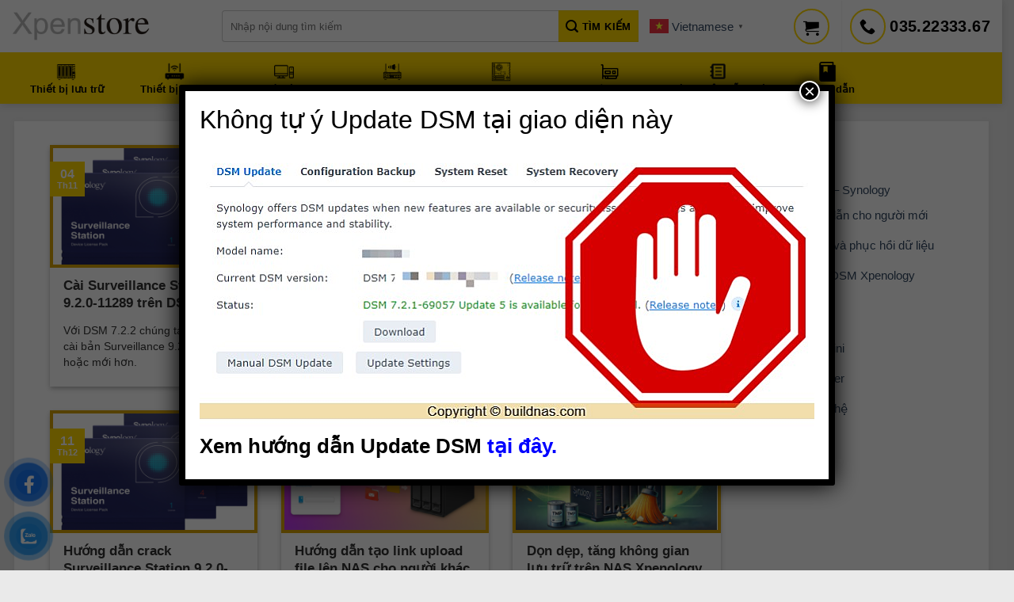

--- FILE ---
content_type: text/html; charset=UTF-8
request_url: https://buildnas.com/category/huong-dan-cai-dat-va-su-dung/
body_size: 25620
content:
<!DOCTYPE html>
<!--[if IE 9 ]> <html lang="vi" class="ie9 loading-site no-js"> <![endif]-->
<!--[if IE 8 ]> <html lang="vi" class="ie8 loading-site no-js"> <![endif]-->
<!--[if (gte IE 9)|!(IE)]><!--><html lang="vi" class="loading-site no-js"> <!--<![endif]-->
<head>
	<meta charset="UTF-8" />
	<meta name="viewport" content="width=device-width, initial-scale=1.0, maximum-scale=1.0, user-scalable=no" />
<link rel="icon" type="image/png" href="https://buildnas.com/wp-content/uploads/2024/05/favicon-server-512.png">
	<link rel="profile" href="http://gmpg.org/xfn/11" />
	<link rel="pingback" href="https://buildnas.com/xmlrpc.php" />

	<script>(function(html){html.className = html.className.replace(/\bno-js\b/,'js')})(document.documentElement);</script>
<title>Lưu trữ Hướng dẫn cài đặt và sử dụng - Xpenstore</title>
<meta name='robots' content='max-image-preview:large' />
	<style>img:is([sizes="auto" i], [sizes^="auto," i]) { contain-intrinsic-size: 3000px 1500px }</style>
	
<!-- This site is optimized with the Yoast SEO plugin v12.3 - https://yoast.com/wordpress/plugins/seo/ -->
<meta name="robots" content="max-snippet:-1, max-image-preview:large, max-video-preview:-1"/>
<link rel="canonical" href="https://buildnas.com/category/huong-dan-cai-dat-va-su-dung/" />
<link rel="next" href="https://buildnas.com/category/huong-dan-cai-dat-va-su-dung/page/2/" />
<meta property="og:locale" content="vi_VN" />
<meta property="og:type" content="object" />
<meta property="og:title" content="Lưu trữ Hướng dẫn cài đặt và sử dụng - Xpenstore" />
<meta property="og:url" content="https://buildnas.com/category/huong-dan-cai-dat-va-su-dung/" />
<meta property="og:site_name" content="Xpenstore" />
<meta name="twitter:card" content="summary_large_image" />
<meta name="twitter:title" content="Lưu trữ Hướng dẫn cài đặt và sử dụng - Xpenstore" />
<script type='application/ld+json' class='yoast-schema-graph yoast-schema-graph--main'>{"@context":"https://schema.org","@graph":[{"@type":"WebSite","@id":"https://buildnas.com/#website","url":"https://buildnas.com/","name":"Xpenstore","potentialAction":{"@type":"SearchAction","target":"https://buildnas.com/?s={search_term_string}","query-input":"required name=search_term_string"}},{"@type":"CollectionPage","@id":"https://buildnas.com/category/huong-dan-cai-dat-va-su-dung/#webpage","url":"https://buildnas.com/category/huong-dan-cai-dat-va-su-dung/","inLanguage":"vi","name":"L\u01b0u tr\u1eef H\u01b0\u1edbng d\u1eabn c\u00e0i \u0111\u1eb7t v\u00e0 s\u1eed d\u1ee5ng - Xpenstore","isPartOf":{"@id":"https://buildnas.com/#website"},"breadcrumb":{"@id":"https://buildnas.com/category/huong-dan-cai-dat-va-su-dung/#breadcrumb"}},{"@type":"BreadcrumbList","@id":"https://buildnas.com/category/huong-dan-cai-dat-va-su-dung/#breadcrumb","itemListElement":[{"@type":"ListItem","position":1,"item":{"@type":"WebPage","@id":"https://buildnas.com/","url":"https://buildnas.com/","name":"Trang ch\u1ee7"}},{"@type":"ListItem","position":2,"item":{"@type":"WebPage","@id":"https://buildnas.com/category/huong-dan-cai-dat-va-su-dung/","url":"https://buildnas.com/category/huong-dan-cai-dat-va-su-dung/","name":"H\u01b0\u1edbng d\u1eabn c\u00e0i \u0111\u1eb7t v\u00e0 s\u1eed d\u1ee5ng"}}]}]}</script>
<!-- / Yoast SEO plugin. -->

<link rel='dns-prefetch' href='//use.fontawesome.com' />
<link rel="alternate" type="application/rss+xml" title="Dòng thông tin Xpenstore &raquo;" href="https://buildnas.com/feed/" />
<link rel="alternate" type="application/rss+xml" title="Xpenstore &raquo; Dòng bình luận" href="https://buildnas.com/comments/feed/" />
<link rel="alternate" type="application/rss+xml" title="Dòng thông tin danh mục Xpenstore &raquo; Hướng dẫn cài đặt và sử dụng" href="https://buildnas.com/category/huong-dan-cai-dat-va-su-dung/feed/" />
<script type="text/javascript">
/* <![CDATA[ */
window._wpemojiSettings = {"baseUrl":"https:\/\/s.w.org\/images\/core\/emoji\/15.0.3\/72x72\/","ext":".png","svgUrl":"https:\/\/s.w.org\/images\/core\/emoji\/15.0.3\/svg\/","svgExt":".svg","source":{"concatemoji":"https:\/\/buildnas.com\/wp-includes\/js\/wp-emoji-release.min.js?ver=6.7.4"}};
/*! This file is auto-generated */
!function(i,n){var o,s,e;function c(e){try{var t={supportTests:e,timestamp:(new Date).valueOf()};sessionStorage.setItem(o,JSON.stringify(t))}catch(e){}}function p(e,t,n){e.clearRect(0,0,e.canvas.width,e.canvas.height),e.fillText(t,0,0);var t=new Uint32Array(e.getImageData(0,0,e.canvas.width,e.canvas.height).data),r=(e.clearRect(0,0,e.canvas.width,e.canvas.height),e.fillText(n,0,0),new Uint32Array(e.getImageData(0,0,e.canvas.width,e.canvas.height).data));return t.every(function(e,t){return e===r[t]})}function u(e,t,n){switch(t){case"flag":return n(e,"\ud83c\udff3\ufe0f\u200d\u26a7\ufe0f","\ud83c\udff3\ufe0f\u200b\u26a7\ufe0f")?!1:!n(e,"\ud83c\uddfa\ud83c\uddf3","\ud83c\uddfa\u200b\ud83c\uddf3")&&!n(e,"\ud83c\udff4\udb40\udc67\udb40\udc62\udb40\udc65\udb40\udc6e\udb40\udc67\udb40\udc7f","\ud83c\udff4\u200b\udb40\udc67\u200b\udb40\udc62\u200b\udb40\udc65\u200b\udb40\udc6e\u200b\udb40\udc67\u200b\udb40\udc7f");case"emoji":return!n(e,"\ud83d\udc26\u200d\u2b1b","\ud83d\udc26\u200b\u2b1b")}return!1}function f(e,t,n){var r="undefined"!=typeof WorkerGlobalScope&&self instanceof WorkerGlobalScope?new OffscreenCanvas(300,150):i.createElement("canvas"),a=r.getContext("2d",{willReadFrequently:!0}),o=(a.textBaseline="top",a.font="600 32px Arial",{});return e.forEach(function(e){o[e]=t(a,e,n)}),o}function t(e){var t=i.createElement("script");t.src=e,t.defer=!0,i.head.appendChild(t)}"undefined"!=typeof Promise&&(o="wpEmojiSettingsSupports",s=["flag","emoji"],n.supports={everything:!0,everythingExceptFlag:!0},e=new Promise(function(e){i.addEventListener("DOMContentLoaded",e,{once:!0})}),new Promise(function(t){var n=function(){try{var e=JSON.parse(sessionStorage.getItem(o));if("object"==typeof e&&"number"==typeof e.timestamp&&(new Date).valueOf()<e.timestamp+604800&&"object"==typeof e.supportTests)return e.supportTests}catch(e){}return null}();if(!n){if("undefined"!=typeof Worker&&"undefined"!=typeof OffscreenCanvas&&"undefined"!=typeof URL&&URL.createObjectURL&&"undefined"!=typeof Blob)try{var e="postMessage("+f.toString()+"("+[JSON.stringify(s),u.toString(),p.toString()].join(",")+"));",r=new Blob([e],{type:"text/javascript"}),a=new Worker(URL.createObjectURL(r),{name:"wpTestEmojiSupports"});return void(a.onmessage=function(e){c(n=e.data),a.terminate(),t(n)})}catch(e){}c(n=f(s,u,p))}t(n)}).then(function(e){for(var t in e)n.supports[t]=e[t],n.supports.everything=n.supports.everything&&n.supports[t],"flag"!==t&&(n.supports.everythingExceptFlag=n.supports.everythingExceptFlag&&n.supports[t]);n.supports.everythingExceptFlag=n.supports.everythingExceptFlag&&!n.supports.flag,n.DOMReady=!1,n.readyCallback=function(){n.DOMReady=!0}}).then(function(){return e}).then(function(){var e;n.supports.everything||(n.readyCallback(),(e=n.source||{}).concatemoji?t(e.concatemoji):e.wpemoji&&e.twemoji&&(t(e.twemoji),t(e.wpemoji)))}))}((window,document),window._wpemojiSettings);
/* ]]> */
</script>
<link rel='stylesheet' id='vietqr-custome-styles-css' href='https://buildnas.com/wp-content/plugins/vietqr/classes/../assets/css/custom.css?ver=6.7.4' type='text/css' media='all' />
<style id='wp-emoji-styles-inline-css' type='text/css'>

	img.wp-smiley, img.emoji {
		display: inline !important;
		border: none !important;
		box-shadow: none !important;
		height: 1em !important;
		width: 1em !important;
		margin: 0 0.07em !important;
		vertical-align: -0.1em !important;
		background: none !important;
		padding: 0 !important;
	}
</style>
<link rel='stylesheet' id='wp-block-library-css' href='https://buildnas.com/wp-includes/css/dist/block-library/style.min.css?ver=6.7.4' type='text/css' media='all' />
<link rel='stylesheet' id='wp-components-css' href='https://buildnas.com/wp-includes/css/dist/components/style.min.css?ver=6.7.4' type='text/css' media='all' />
<link rel='stylesheet' id='wp-preferences-css' href='https://buildnas.com/wp-includes/css/dist/preferences/style.min.css?ver=6.7.4' type='text/css' media='all' />
<link rel='stylesheet' id='wp-block-editor-css' href='https://buildnas.com/wp-includes/css/dist/block-editor/style.min.css?ver=6.7.4' type='text/css' media='all' />
<link rel='stylesheet' id='popup-maker-block-library-style-css' href='https://buildnas.com/wp-content/plugins/popup-maker/dist/packages/block-library-style.css?ver=dbea705cfafe089d65f1' type='text/css' media='all' />
<link rel='stylesheet' id='wc-blocks-vendors-style-css' href='https://buildnas.com/wp-content/plugins/woocommerce/packages/woocommerce-blocks/build/wc-blocks-vendors-style.css?ver=8.5.1' type='text/css' media='all' />
<link rel='stylesheet' id='wc-blocks-style-css' href='https://buildnas.com/wp-content/plugins/woocommerce/packages/woocommerce-blocks/build/wc-blocks-style.css?ver=8.5.1' type='text/css' media='all' />
<style id='global-styles-inline-css' type='text/css'>
:root{--wp--preset--aspect-ratio--square: 1;--wp--preset--aspect-ratio--4-3: 4/3;--wp--preset--aspect-ratio--3-4: 3/4;--wp--preset--aspect-ratio--3-2: 3/2;--wp--preset--aspect-ratio--2-3: 2/3;--wp--preset--aspect-ratio--16-9: 16/9;--wp--preset--aspect-ratio--9-16: 9/16;--wp--preset--color--black: #000000;--wp--preset--color--cyan-bluish-gray: #abb8c3;--wp--preset--color--white: #ffffff;--wp--preset--color--pale-pink: #f78da7;--wp--preset--color--vivid-red: #cf2e2e;--wp--preset--color--luminous-vivid-orange: #ff6900;--wp--preset--color--luminous-vivid-amber: #fcb900;--wp--preset--color--light-green-cyan: #7bdcb5;--wp--preset--color--vivid-green-cyan: #00d084;--wp--preset--color--pale-cyan-blue: #8ed1fc;--wp--preset--color--vivid-cyan-blue: #0693e3;--wp--preset--color--vivid-purple: #9b51e0;--wp--preset--color--primary: #446084;--wp--preset--color--secondary: #d26e4b;--wp--preset--color--success: #7a9c59;--wp--preset--color--alert: #b20000;--wp--preset--gradient--vivid-cyan-blue-to-vivid-purple: linear-gradient(135deg,rgba(6,147,227,1) 0%,rgb(155,81,224) 100%);--wp--preset--gradient--light-green-cyan-to-vivid-green-cyan: linear-gradient(135deg,rgb(122,220,180) 0%,rgb(0,208,130) 100%);--wp--preset--gradient--luminous-vivid-amber-to-luminous-vivid-orange: linear-gradient(135deg,rgba(252,185,0,1) 0%,rgba(255,105,0,1) 100%);--wp--preset--gradient--luminous-vivid-orange-to-vivid-red: linear-gradient(135deg,rgba(255,105,0,1) 0%,rgb(207,46,46) 100%);--wp--preset--gradient--very-light-gray-to-cyan-bluish-gray: linear-gradient(135deg,rgb(238,238,238) 0%,rgb(169,184,195) 100%);--wp--preset--gradient--cool-to-warm-spectrum: linear-gradient(135deg,rgb(74,234,220) 0%,rgb(151,120,209) 20%,rgb(207,42,186) 40%,rgb(238,44,130) 60%,rgb(251,105,98) 80%,rgb(254,248,76) 100%);--wp--preset--gradient--blush-light-purple: linear-gradient(135deg,rgb(255,206,236) 0%,rgb(152,150,240) 100%);--wp--preset--gradient--blush-bordeaux: linear-gradient(135deg,rgb(254,205,165) 0%,rgb(254,45,45) 50%,rgb(107,0,62) 100%);--wp--preset--gradient--luminous-dusk: linear-gradient(135deg,rgb(255,203,112) 0%,rgb(199,81,192) 50%,rgb(65,88,208) 100%);--wp--preset--gradient--pale-ocean: linear-gradient(135deg,rgb(255,245,203) 0%,rgb(182,227,212) 50%,rgb(51,167,181) 100%);--wp--preset--gradient--electric-grass: linear-gradient(135deg,rgb(202,248,128) 0%,rgb(113,206,126) 100%);--wp--preset--gradient--midnight: linear-gradient(135deg,rgb(2,3,129) 0%,rgb(40,116,252) 100%);--wp--preset--font-size--small: 13px;--wp--preset--font-size--medium: 20px;--wp--preset--font-size--large: 36px;--wp--preset--font-size--x-large: 42px;--wp--preset--spacing--20: 0.44rem;--wp--preset--spacing--30: 0.67rem;--wp--preset--spacing--40: 1rem;--wp--preset--spacing--50: 1.5rem;--wp--preset--spacing--60: 2.25rem;--wp--preset--spacing--70: 3.38rem;--wp--preset--spacing--80: 5.06rem;--wp--preset--shadow--natural: 6px 6px 9px rgba(0, 0, 0, 0.2);--wp--preset--shadow--deep: 12px 12px 50px rgba(0, 0, 0, 0.4);--wp--preset--shadow--sharp: 6px 6px 0px rgba(0, 0, 0, 0.2);--wp--preset--shadow--outlined: 6px 6px 0px -3px rgba(255, 255, 255, 1), 6px 6px rgba(0, 0, 0, 1);--wp--preset--shadow--crisp: 6px 6px 0px rgba(0, 0, 0, 1);}:where(body) { margin: 0; }.wp-site-blocks > .alignleft { float: left; margin-right: 2em; }.wp-site-blocks > .alignright { float: right; margin-left: 2em; }.wp-site-blocks > .aligncenter { justify-content: center; margin-left: auto; margin-right: auto; }:where(.is-layout-flex){gap: 0.5em;}:where(.is-layout-grid){gap: 0.5em;}.is-layout-flow > .alignleft{float: left;margin-inline-start: 0;margin-inline-end: 2em;}.is-layout-flow > .alignright{float: right;margin-inline-start: 2em;margin-inline-end: 0;}.is-layout-flow > .aligncenter{margin-left: auto !important;margin-right: auto !important;}.is-layout-constrained > .alignleft{float: left;margin-inline-start: 0;margin-inline-end: 2em;}.is-layout-constrained > .alignright{float: right;margin-inline-start: 2em;margin-inline-end: 0;}.is-layout-constrained > .aligncenter{margin-left: auto !important;margin-right: auto !important;}.is-layout-constrained > :where(:not(.alignleft):not(.alignright):not(.alignfull)){margin-left: auto !important;margin-right: auto !important;}body .is-layout-flex{display: flex;}.is-layout-flex{flex-wrap: wrap;align-items: center;}.is-layout-flex > :is(*, div){margin: 0;}body .is-layout-grid{display: grid;}.is-layout-grid > :is(*, div){margin: 0;}body{padding-top: 0px;padding-right: 0px;padding-bottom: 0px;padding-left: 0px;}a:where(:not(.wp-element-button)){text-decoration: none;}:root :where(.wp-element-button, .wp-block-button__link){background-color: #32373c;border-width: 0;color: #fff;font-family: inherit;font-size: inherit;line-height: inherit;padding: calc(0.667em + 2px) calc(1.333em + 2px);text-decoration: none;}.has-black-color{color: var(--wp--preset--color--black) !important;}.has-cyan-bluish-gray-color{color: var(--wp--preset--color--cyan-bluish-gray) !important;}.has-white-color{color: var(--wp--preset--color--white) !important;}.has-pale-pink-color{color: var(--wp--preset--color--pale-pink) !important;}.has-vivid-red-color{color: var(--wp--preset--color--vivid-red) !important;}.has-luminous-vivid-orange-color{color: var(--wp--preset--color--luminous-vivid-orange) !important;}.has-luminous-vivid-amber-color{color: var(--wp--preset--color--luminous-vivid-amber) !important;}.has-light-green-cyan-color{color: var(--wp--preset--color--light-green-cyan) !important;}.has-vivid-green-cyan-color{color: var(--wp--preset--color--vivid-green-cyan) !important;}.has-pale-cyan-blue-color{color: var(--wp--preset--color--pale-cyan-blue) !important;}.has-vivid-cyan-blue-color{color: var(--wp--preset--color--vivid-cyan-blue) !important;}.has-vivid-purple-color{color: var(--wp--preset--color--vivid-purple) !important;}.has-primary-color{color: var(--wp--preset--color--primary) !important;}.has-secondary-color{color: var(--wp--preset--color--secondary) !important;}.has-success-color{color: var(--wp--preset--color--success) !important;}.has-alert-color{color: var(--wp--preset--color--alert) !important;}.has-black-background-color{background-color: var(--wp--preset--color--black) !important;}.has-cyan-bluish-gray-background-color{background-color: var(--wp--preset--color--cyan-bluish-gray) !important;}.has-white-background-color{background-color: var(--wp--preset--color--white) !important;}.has-pale-pink-background-color{background-color: var(--wp--preset--color--pale-pink) !important;}.has-vivid-red-background-color{background-color: var(--wp--preset--color--vivid-red) !important;}.has-luminous-vivid-orange-background-color{background-color: var(--wp--preset--color--luminous-vivid-orange) !important;}.has-luminous-vivid-amber-background-color{background-color: var(--wp--preset--color--luminous-vivid-amber) !important;}.has-light-green-cyan-background-color{background-color: var(--wp--preset--color--light-green-cyan) !important;}.has-vivid-green-cyan-background-color{background-color: var(--wp--preset--color--vivid-green-cyan) !important;}.has-pale-cyan-blue-background-color{background-color: var(--wp--preset--color--pale-cyan-blue) !important;}.has-vivid-cyan-blue-background-color{background-color: var(--wp--preset--color--vivid-cyan-blue) !important;}.has-vivid-purple-background-color{background-color: var(--wp--preset--color--vivid-purple) !important;}.has-primary-background-color{background-color: var(--wp--preset--color--primary) !important;}.has-secondary-background-color{background-color: var(--wp--preset--color--secondary) !important;}.has-success-background-color{background-color: var(--wp--preset--color--success) !important;}.has-alert-background-color{background-color: var(--wp--preset--color--alert) !important;}.has-black-border-color{border-color: var(--wp--preset--color--black) !important;}.has-cyan-bluish-gray-border-color{border-color: var(--wp--preset--color--cyan-bluish-gray) !important;}.has-white-border-color{border-color: var(--wp--preset--color--white) !important;}.has-pale-pink-border-color{border-color: var(--wp--preset--color--pale-pink) !important;}.has-vivid-red-border-color{border-color: var(--wp--preset--color--vivid-red) !important;}.has-luminous-vivid-orange-border-color{border-color: var(--wp--preset--color--luminous-vivid-orange) !important;}.has-luminous-vivid-amber-border-color{border-color: var(--wp--preset--color--luminous-vivid-amber) !important;}.has-light-green-cyan-border-color{border-color: var(--wp--preset--color--light-green-cyan) !important;}.has-vivid-green-cyan-border-color{border-color: var(--wp--preset--color--vivid-green-cyan) !important;}.has-pale-cyan-blue-border-color{border-color: var(--wp--preset--color--pale-cyan-blue) !important;}.has-vivid-cyan-blue-border-color{border-color: var(--wp--preset--color--vivid-cyan-blue) !important;}.has-vivid-purple-border-color{border-color: var(--wp--preset--color--vivid-purple) !important;}.has-primary-border-color{border-color: var(--wp--preset--color--primary) !important;}.has-secondary-border-color{border-color: var(--wp--preset--color--secondary) !important;}.has-success-border-color{border-color: var(--wp--preset--color--success) !important;}.has-alert-border-color{border-color: var(--wp--preset--color--alert) !important;}.has-vivid-cyan-blue-to-vivid-purple-gradient-background{background: var(--wp--preset--gradient--vivid-cyan-blue-to-vivid-purple) !important;}.has-light-green-cyan-to-vivid-green-cyan-gradient-background{background: var(--wp--preset--gradient--light-green-cyan-to-vivid-green-cyan) !important;}.has-luminous-vivid-amber-to-luminous-vivid-orange-gradient-background{background: var(--wp--preset--gradient--luminous-vivid-amber-to-luminous-vivid-orange) !important;}.has-luminous-vivid-orange-to-vivid-red-gradient-background{background: var(--wp--preset--gradient--luminous-vivid-orange-to-vivid-red) !important;}.has-very-light-gray-to-cyan-bluish-gray-gradient-background{background: var(--wp--preset--gradient--very-light-gray-to-cyan-bluish-gray) !important;}.has-cool-to-warm-spectrum-gradient-background{background: var(--wp--preset--gradient--cool-to-warm-spectrum) !important;}.has-blush-light-purple-gradient-background{background: var(--wp--preset--gradient--blush-light-purple) !important;}.has-blush-bordeaux-gradient-background{background: var(--wp--preset--gradient--blush-bordeaux) !important;}.has-luminous-dusk-gradient-background{background: var(--wp--preset--gradient--luminous-dusk) !important;}.has-pale-ocean-gradient-background{background: var(--wp--preset--gradient--pale-ocean) !important;}.has-electric-grass-gradient-background{background: var(--wp--preset--gradient--electric-grass) !important;}.has-midnight-gradient-background{background: var(--wp--preset--gradient--midnight) !important;}.has-small-font-size{font-size: var(--wp--preset--font-size--small) !important;}.has-medium-font-size{font-size: var(--wp--preset--font-size--medium) !important;}.has-large-font-size{font-size: var(--wp--preset--font-size--large) !important;}.has-x-large-font-size{font-size: var(--wp--preset--font-size--x-large) !important;}
:where(.wp-block-post-template.is-layout-flex){gap: 1.25em;}:where(.wp-block-post-template.is-layout-grid){gap: 1.25em;}
:where(.wp-block-columns.is-layout-flex){gap: 2em;}:where(.wp-block-columns.is-layout-grid){gap: 2em;}
:root :where(.wp-block-pullquote){font-size: 1.5em;line-height: 1.6;}
</style>
<link rel='stylesheet' id='menu-image-css' href='https://buildnas.com/wp-content/plugins/menu-image/includes/css/menu-image.css?ver=2.9.5' type='text/css' media='all' />
<link rel='stylesheet' id='dashicons-css' href='https://buildnas.com/wp-includes/css/dashicons.min.css?ver=6.7.4' type='text/css' media='all' />
<link rel='stylesheet' id='post-views-counter-frontend-css' href='https://buildnas.com/wp-content/plugins/post-views-counter/css/frontend.min.css?ver=1.4.6' type='text/css' media='all' />
<link rel='stylesheet' id='uaf_client_css-css' href='https://buildnas.com/wp-content/uploads/useanyfont/uaf.css?ver=1739913901' type='text/css' media='all' />
<style id='woocommerce-inline-inline-css' type='text/css'>
.woocommerce form .form-row .required { visibility: visible; }
</style>
<link rel='stylesheet' id='pzf-style-css' href='https://buildnas.com/wp-content/plugins/button-contact-vr/css/style.css?ver=6.7.4' type='text/css' media='all' />
<link rel='stylesheet' id='flatsome-icons-css' href='https://buildnas.com/wp-content/themes/flatsome/assets/css/fl-icons.css?ver=3.3' type='text/css' media='all' />
<link rel='stylesheet' id='font-awesome-official-css' href='https://use.fontawesome.com/releases/v6.7.2/css/all.css' type='text/css' media='all' integrity="sha384-nRgPTkuX86pH8yjPJUAFuASXQSSl2/bBUiNV47vSYpKFxHJhbcrGnmlYpYJMeD7a" crossorigin="anonymous" />
<link rel='stylesheet' id='popup-maker-site-css' href='https://buildnas.com/wp-content/plugins/popup-maker/dist/assets/site.css?ver=1.21.5' type='text/css' media='all' />
<style id='popup-maker-site-inline-css' type='text/css'>
/* Popup Google Fonts */
@import url('//fonts.googleapis.com/css?family=Montserrat:100');

/* Popup Theme 3942: Default Theme */
.pum-theme-3942, .pum-theme-default-theme { background-color: rgba( 255, 255, 255, 1.00 ) } 
.pum-theme-3942 .pum-container, .pum-theme-default-theme .pum-container { padding: 18px; border-radius: 0px; border: 1px none #000000; box-shadow: 1px 1px 3px 0px rgba( 2, 2, 2, 0.23 ); background-color: rgba( 249, 249, 249, 1.00 ) } 
.pum-theme-3942 .pum-title, .pum-theme-default-theme .pum-title { color: #000000; text-align: left; text-shadow: 0px 0px 0px rgba( 2, 2, 2, 0.23 ); font-family: inherit; font-weight: 400; font-size: 32px; font-style: normal; line-height: 36px } 
.pum-theme-3942 .pum-content, .pum-theme-default-theme .pum-content { color: #8c8c8c; font-family: inherit; font-weight: 400; font-style: inherit } 
.pum-theme-3942 .pum-content + .pum-close, .pum-theme-default-theme .pum-content + .pum-close { position: absolute; height: auto; width: auto; left: auto; right: 0px; bottom: auto; top: 0px; padding: 8px; color: #ffffff; font-family: inherit; font-weight: 400; font-size: 12px; font-style: inherit; line-height: 36px; border: 1px none #ffffff; border-radius: 0px; box-shadow: 1px 1px 3px 0px rgba( 2, 2, 2, 0.23 ); text-shadow: 0px 0px 0px rgba( 0, 0, 0, 0.23 ); background-color: rgba( 0, 183, 205, 1.00 ) } 

/* Popup Theme 3943: Light Box */
.pum-theme-3943, .pum-theme-lightbox { background-color: rgba( 0, 0, 0, 0.60 ) } 
.pum-theme-3943 .pum-container, .pum-theme-lightbox .pum-container { padding: 18px; border-radius: 3px; border: 8px solid #000000; box-shadow: 0px 0px 30px 0px rgba( 2, 2, 2, 1.00 ); background-color: rgba( 255, 255, 255, 1.00 ) } 
.pum-theme-3943 .pum-title, .pum-theme-lightbox .pum-title { color: #000000; text-align: left; text-shadow: 0px 0px 0px rgba( 2, 2, 2, 0.23 ); font-family: inherit; font-weight: 100; font-size: 32px; line-height: 36px } 
.pum-theme-3943 .pum-content, .pum-theme-lightbox .pum-content { color: #000000; font-family: inherit; font-weight: 100 } 
.pum-theme-3943 .pum-content + .pum-close, .pum-theme-lightbox .pum-content + .pum-close { position: absolute; height: 26px; width: 26px; left: auto; right: -13px; bottom: auto; top: -13px; padding: 0px; color: #ffffff; font-family: Arial; font-weight: 100; font-size: 24px; line-height: 24px; border: 2px solid #ffffff; border-radius: 26px; box-shadow: 0px 0px 15px 1px rgba( 2, 2, 2, 0.75 ); text-shadow: 0px 0px 0px rgba( 0, 0, 0, 0.23 ); background-color: rgba( 0, 0, 0, 1.00 ) } 

/* Popup Theme 3944: Enterprise Blue */
.pum-theme-3944, .pum-theme-enterprise-blue { background-color: rgba( 0, 0, 0, 0.70 ) } 
.pum-theme-3944 .pum-container, .pum-theme-enterprise-blue .pum-container { padding: 28px; border-radius: 5px; border: 1px none #000000; box-shadow: 0px 10px 25px 4px rgba( 2, 2, 2, 0.50 ); background-color: rgba( 255, 255, 255, 1.00 ) } 
.pum-theme-3944 .pum-title, .pum-theme-enterprise-blue .pum-title { color: #315b7c; text-align: left; text-shadow: 0px 0px 0px rgba( 2, 2, 2, 0.23 ); font-family: inherit; font-weight: 100; font-size: 34px; line-height: 36px } 
.pum-theme-3944 .pum-content, .pum-theme-enterprise-blue .pum-content { color: #2d2d2d; font-family: inherit; font-weight: 100 } 
.pum-theme-3944 .pum-content + .pum-close, .pum-theme-enterprise-blue .pum-content + .pum-close { position: absolute; height: 28px; width: 28px; left: auto; right: 8px; bottom: auto; top: 8px; padding: 4px; color: #ffffff; font-family: Times New Roman; font-weight: 100; font-size: 20px; line-height: 20px; border: 1px none #ffffff; border-radius: 42px; box-shadow: 0px 0px 0px 0px rgba( 2, 2, 2, 0.23 ); text-shadow: 0px 0px 0px rgba( 0, 0, 0, 0.23 ); background-color: rgba( 49, 91, 124, 1.00 ) } 

/* Popup Theme 3945: Hello Box */
.pum-theme-3945, .pum-theme-hello-box { background-color: rgba( 0, 0, 0, 0.75 ) } 
.pum-theme-3945 .pum-container, .pum-theme-hello-box .pum-container { padding: 30px; border-radius: 80px; border: 14px solid #81d742; box-shadow: 0px 0px 0px 0px rgba( 2, 2, 2, 0.00 ); background-color: rgba( 255, 255, 255, 1.00 ) } 
.pum-theme-3945 .pum-title, .pum-theme-hello-box .pum-title { color: #2d2d2d; text-align: left; text-shadow: 0px 0px 0px rgba( 2, 2, 2, 0.23 ); font-family: Montserrat; font-weight: 100; font-size: 32px; line-height: 36px } 
.pum-theme-3945 .pum-content, .pum-theme-hello-box .pum-content { color: #2d2d2d; font-family: inherit; font-weight: 100 } 
.pum-theme-3945 .pum-content + .pum-close, .pum-theme-hello-box .pum-content + .pum-close { position: absolute; height: auto; width: auto; left: auto; right: -30px; bottom: auto; top: -30px; padding: 0px; color: #2d2d2d; font-family: Times New Roman; font-weight: 100; font-size: 32px; line-height: 28px; border: 1px none #ffffff; border-radius: 28px; box-shadow: 0px 0px 0px 0px rgba( 2, 2, 2, 0.23 ); text-shadow: 0px 0px 0px rgba( 0, 0, 0, 0.23 ); background-color: rgba( 255, 255, 255, 1.00 ) } 

/* Popup Theme 3946: Cutting Edge */
.pum-theme-3946, .pum-theme-cutting-edge { background-color: rgba( 0, 0, 0, 0.50 ) } 
.pum-theme-3946 .pum-container, .pum-theme-cutting-edge .pum-container { padding: 18px; border-radius: 0px; border: 1px none #000000; box-shadow: 0px 10px 25px 0px rgba( 2, 2, 2, 0.50 ); background-color: rgba( 30, 115, 190, 1.00 ) } 
.pum-theme-3946 .pum-title, .pum-theme-cutting-edge .pum-title { color: #ffffff; text-align: left; text-shadow: 0px 0px 0px rgba( 2, 2, 2, 0.23 ); font-family: Sans-Serif; font-weight: 100; font-size: 26px; line-height: 28px } 
.pum-theme-3946 .pum-content, .pum-theme-cutting-edge .pum-content { color: #ffffff; font-family: inherit; font-weight: 100 } 
.pum-theme-3946 .pum-content + .pum-close, .pum-theme-cutting-edge .pum-content + .pum-close { position: absolute; height: 24px; width: 24px; left: auto; right: 0px; bottom: auto; top: 0px; padding: 0px; color: #1e73be; font-family: Times New Roman; font-weight: 100; font-size: 32px; line-height: 24px; border: 1px none #ffffff; border-radius: 0px; box-shadow: -1px 1px 1px 0px rgba( 2, 2, 2, 0.10 ); text-shadow: -1px 1px 1px rgba( 0, 0, 0, 0.10 ); background-color: rgba( 238, 238, 34, 1.00 ) } 

/* Popup Theme 3947: Framed Border */
.pum-theme-3947, .pum-theme-framed-border { background-color: rgba( 255, 255, 255, 0.50 ) } 
.pum-theme-3947 .pum-container, .pum-theme-framed-border .pum-container { padding: 18px; border-radius: 0px; border: 20px outset #dd3333; box-shadow: 1px 1px 3px 0px rgba( 2, 2, 2, 0.97 ) inset; background-color: rgba( 255, 251, 239, 1.00 ) } 
.pum-theme-3947 .pum-title, .pum-theme-framed-border .pum-title { color: #000000; text-align: left; text-shadow: 0px 0px 0px rgba( 2, 2, 2, 0.23 ); font-family: inherit; font-weight: 100; font-size: 32px; line-height: 36px } 
.pum-theme-3947 .pum-content, .pum-theme-framed-border .pum-content { color: #2d2d2d; font-family: inherit; font-weight: 100 } 
.pum-theme-3947 .pum-content + .pum-close, .pum-theme-framed-border .pum-content + .pum-close { position: absolute; height: 20px; width: 20px; left: auto; right: -20px; bottom: auto; top: -20px; padding: 0px; color: #ffffff; font-family: Tahoma; font-weight: 700; font-size: 16px; line-height: 18px; border: 1px none #ffffff; border-radius: 0px; box-shadow: 0px 0px 0px 0px rgba( 2, 2, 2, 0.23 ); text-shadow: 0px 0px 0px rgba( 0, 0, 0, 0.23 ); background-color: rgba( 0, 0, 0, 0.55 ) } 

/* Popup Theme 3948: Floating Bar - Soft Blue */
.pum-theme-3948, .pum-theme-floating-bar { background-color: rgba( 255, 255, 255, 0.00 ) } 
.pum-theme-3948 .pum-container, .pum-theme-floating-bar .pum-container { padding: 8px; border-radius: 0px; border: 1px none #000000; box-shadow: 1px 1px 3px 0px rgba( 2, 2, 2, 0.23 ); background-color: rgba( 238, 246, 252, 1.00 ) } 
.pum-theme-3948 .pum-title, .pum-theme-floating-bar .pum-title { color: #505050; text-align: left; text-shadow: 0px 0px 0px rgba( 2, 2, 2, 0.23 ); font-family: inherit; font-weight: 400; font-size: 32px; line-height: 36px } 
.pum-theme-3948 .pum-content, .pum-theme-floating-bar .pum-content { color: #505050; font-family: inherit; font-weight: 400 } 
.pum-theme-3948 .pum-content + .pum-close, .pum-theme-floating-bar .pum-content + .pum-close { position: absolute; height: 18px; width: 18px; left: auto; right: 5px; bottom: auto; top: 50%; padding: 0px; color: #505050; font-family: Sans-Serif; font-weight: 700; font-size: 15px; line-height: 18px; border: 1px solid #505050; border-radius: 15px; box-shadow: 0px 0px 0px 0px rgba( 2, 2, 2, 0.00 ); text-shadow: 0px 0px 0px rgba( 0, 0, 0, 0.00 ); background-color: rgba( 255, 255, 255, 0.00 ); transform: translate(0, -50%) } 

/* Popup Theme 3949: Content Only - For use with page builders or block editor */
.pum-theme-3949, .pum-theme-content-only { background-color: rgba( 0, 0, 0, 0.70 ) } 
.pum-theme-3949 .pum-container, .pum-theme-content-only .pum-container { padding: 0px; border-radius: 0px; border: 1px none #000000; box-shadow: 0px 0px 0px 0px rgba( 2, 2, 2, 0.00 ) } 
.pum-theme-3949 .pum-title, .pum-theme-content-only .pum-title { color: #000000; text-align: left; text-shadow: 0px 0px 0px rgba( 2, 2, 2, 0.23 ); font-family: inherit; font-weight: 400; font-size: 32px; line-height: 36px } 
.pum-theme-3949 .pum-content, .pum-theme-content-only .pum-content { color: #8c8c8c; font-family: inherit; font-weight: 400 } 
.pum-theme-3949 .pum-content + .pum-close, .pum-theme-content-only .pum-content + .pum-close { position: absolute; height: 18px; width: 18px; left: auto; right: 7px; bottom: auto; top: 7px; padding: 0px; color: #000000; font-family: inherit; font-weight: 700; font-size: 20px; line-height: 20px; border: 1px none #ffffff; border-radius: 15px; box-shadow: 0px 0px 0px 0px rgba( 2, 2, 2, 0.00 ); text-shadow: 0px 0px 0px rgba( 0, 0, 0, 0.00 ); background-color: rgba( 255, 255, 255, 0.00 ) } 

#pum-3969 {z-index: 1999999999}
#pum-8344 {z-index: 1999999999}
#pum-3950 {z-index: 1999999999}

</style>
<link rel='stylesheet' id='enlighterjs-css' href='https://buildnas.com/wp-content/plugins/enlighter/cache/enlighterjs.min.css?ver=0A0B0C' type='text/css' media='all' />
<link rel='stylesheet' id='flatsome-main-css' href='https://buildnas.com/wp-content/themes/flatsome/assets/css/flatsome.css?ver=3.8.3' type='text/css' media='all' />
<link rel='stylesheet' id='flatsome-shop-css' href='https://buildnas.com/wp-content/themes/flatsome/assets/css/flatsome-shop.css?ver=3.8.3' type='text/css' media='all' />
<link rel='stylesheet' id='flatsome-style-css' href='https://buildnas.com/wp-content/themes/flatsome/style.css?ver=3.8.3' type='text/css' media='all' />
<link rel='stylesheet' id='slick-style-css' href='https://buildnas.com/wp-content/themes/flatsome/libs/slick/slick.css?ver=6.7.4' type='text/css' media='screen' />
<link rel='stylesheet' id='venobox-style-css' href='https://buildnas.com/wp-content/themes/flatsome/libs/venobox/venobox.css?ver=6.7.4' type='text/css' media='all' />
<link rel='stylesheet' id='responsive-css' href='https://buildnas.com/wp-content/themes/flatsome/assets/css/responsive.css?ver=6.7.4' type='text/css' media='screen' />
<link rel='stylesheet' id='font-awesome-official-v4shim-css' href='https://use.fontawesome.com/releases/v6.7.2/css/v4-shims.css' type='text/css' media='all' integrity="sha384-npPMK6zwqNmU3qyCCxEcWJkLBNYxEFM1nGgSoAWuCCXqVVz0cvwKEMfyTNkOxM2N" crossorigin="anonymous" />
<script type="text/javascript">(function(a,d){if(a._nsl===d){a._nsl=[];var c=function(){if(a.jQuery===d)setTimeout(c,33);else{for(var b=0;b<a._nsl.length;b++)a._nsl[b].call(a,a.jQuery);a._nsl={push:function(b){b.call(a,a.jQuery)}}}};c()}})(window);</script><script type="text/javascript" src="https://buildnas.com/wp-includes/js/jquery/jquery.min.js?ver=3.7.1" id="jquery-core-js"></script>
<script type="text/javascript" src="https://buildnas.com/wp-includes/js/jquery/jquery-migrate.min.js?ver=3.4.1" id="jquery-migrate-js"></script>
<script type="text/javascript" id="ajax-script-js-extra">
/* <![CDATA[ */
var my_ajax_object = {"ajax_url":"https:\/\/buildnas.com\/wp-admin\/admin-ajax.php"};
/* ]]> */
</script>
<script type="text/javascript" src="https://buildnas.com/wp-content/themes/flatsome/js/main.js?ver=6.7.4" id="ajax-script-js"></script>
<script type="text/javascript" src="https://buildnas.com/wp-content/themes/flatsome/libs/slick/slick.js?ver=6.7.4" id="slick-script-js"></script>
<link rel="https://api.w.org/" href="https://buildnas.com/wp-json/" /><link rel="alternate" title="JSON" type="application/json" href="https://buildnas.com/wp-json/wp/v2/categories/55" /><link rel="EditURI" type="application/rsd+xml" title="RSD" href="https://buildnas.com/xmlrpc.php?rsd" />
<meta name="generator" content="WordPress 6.7.4" />
<meta name="generator" content="WooCommerce 7.0.0" />
<style>.bg{opacity: 0; transition: opacity 1s; -webkit-transition: opacity 1s;} .bg-loaded{opacity: 1;}</style><!--[if IE]><link rel="stylesheet" type="text/css" href="https://buildnas.com/wp-content/themes/flatsome/assets/css/ie-fallback.css"><script src="//cdnjs.cloudflare.com/ajax/libs/html5shiv/3.6.1/html5shiv.js"></script><script>var head = document.getElementsByTagName('head')[0],style = document.createElement('style');style.type = 'text/css';style.styleSheet.cssText = ':before,:after{content:none !important';head.appendChild(style);setTimeout(function(){head.removeChild(style);}, 0);</script><script src="https://buildnas.com/wp-content/themes/flatsome/assets/libs/ie-flexibility.js"></script><![endif]-->    <script type="text/javascript">
    WebFontConfig = {
      google: { families: [ "-apple-system,+BlinkMacSystemFont,+&quot;Segoe+UI&quot;,+Roboto,+Oxygen-Sans,+Ubuntu,+Cantarell,+&quot;Helvetica+Neue&quot;,+sans-serif:regular,700","Roboto:regular,regular","-apple-system,+BlinkMacSystemFont,+&quot;Segoe+UI&quot;,+Roboto,+Oxygen-Sans,+Ubuntu,+Cantarell,+&quot;Helvetica+Neue&quot;,+sans-serif:regular,700","Dancing+Script:regular,400", ] }
    };
    (function() {
      var wf = document.createElement('script');
      wf.src = 'https://ajax.googleapis.com/ajax/libs/webfont/1/webfont.js';
      wf.type = 'text/javascript';
      wf.async = 'true';
      var s = document.getElementsByTagName('script')[0];
      s.parentNode.insertBefore(wf, s);
    })(); </script>
  	<noscript><style>.woocommerce-product-gallery{ opacity: 1 !important; }</style></noscript>
	<link rel="icon" href="https://buildnas.com/wp-content/uploads/2024/05/cropped-favicon-server-512-32x32.png" sizes="32x32" />
<link rel="icon" href="https://buildnas.com/wp-content/uploads/2024/05/cropped-favicon-server-512-192x192.png" sizes="192x192" />
<link rel="apple-touch-icon" href="https://buildnas.com/wp-content/uploads/2024/05/cropped-favicon-server-512-180x180.png" />
<meta name="msapplication-TileImage" content="https://buildnas.com/wp-content/uploads/2024/05/cropped-favicon-server-512-270x270.png" />
<style id="custom-css" type="text/css">:root {--primary-color: #fed700;}html{background-color:#eaeaea!important;}.full-width .ubermenu-nav, .container, .row{max-width: 1320px}.row.row-collapse{max-width: 1290px}.row.row-small{max-width: 1312.5px}.row.row-large{max-width: 1350px}.header-main{height: 66px}#logo img{max-height: 66px}#logo{width:235px;}#logo img{padding:4px 0;}.header-bottom{min-height: 57px}.header-top{min-height: 21px}.has-transparent + .page-title:first-of-type,.has-transparent + #main > .page-title,.has-transparent + #main > div > .page-title,.has-transparent + #main .page-header-wrapper:first-of-type .page-title{padding-top: 116px;}.header.show-on-scroll,.stuck .header-main{height:70px!important}.stuck #logo img{max-height: 70px!important}.search-form{ width: 73%;}.header-bg-color, .header-wrapper {background-color: #ffffff}.header-bottom {background-color: #fed700}.header-main .nav > li > a{line-height: 16px }.stuck .header-main .nav > li > a{line-height: 50px }.header-bottom-nav > li > a{line-height: 37px }@media (max-width: 549px) {.header-main{height: 70px}#logo img{max-height: 70px}}/* Color */.accordion-title.active, .has-icon-bg .icon .icon-inner,.logo a, .primary.is-underline, .primary.is-link, .badge-outline .badge-inner, .nav-outline > li.active> a,.nav-outline >li.active > a, .cart-icon strong,[data-color='primary'], .is-outline.primary{color: #fed700;}/* Color !important */[data-text-color="primary"]{color: #fed700!important;}/* Background Color */[data-text-bg="primary"]{background-color: #fed700;}/* Background */.scroll-to-bullets a,.featured-title, .label-new.menu-item > a:after, .nav-pagination > li > .current,.nav-pagination > li > span:hover,.nav-pagination > li > a:hover,.has-hover:hover .badge-outline .badge-inner,button[type="submit"], .button.wc-forward:not(.checkout):not(.checkout-button), .button.submit-button, .button.primary:not(.is-outline),.featured-table .title,.is-outline:hover, .has-icon:hover .icon-label,.nav-dropdown-bold .nav-column li > a:hover, .nav-dropdown.nav-dropdown-bold > li > a:hover, .nav-dropdown-bold.dark .nav-column li > a:hover, .nav-dropdown.nav-dropdown-bold.dark > li > a:hover, .is-outline:hover, .tagcloud a:hover,.grid-tools a, input[type='submit']:not(.is-form), .box-badge:hover .box-text, input.button.alt,.nav-box > li > a:hover,.nav-box > li.active > a,.nav-pills > li.active > a ,.current-dropdown .cart-icon strong, .cart-icon:hover strong, .nav-line-bottom > li > a:before, .nav-line-grow > li > a:before, .nav-line > li > a:before,.banner, .header-top, .slider-nav-circle .flickity-prev-next-button:hover svg, .slider-nav-circle .flickity-prev-next-button:hover .arrow, .primary.is-outline:hover, .button.primary:not(.is-outline), input[type='submit'].primary, input[type='submit'].primary, input[type='reset'].button, input[type='button'].primary, .badge-inner{background-color: #fed700;}/* Border */.nav-vertical.nav-tabs > li.active > a,.scroll-to-bullets a.active,.nav-pagination > li > .current,.nav-pagination > li > span:hover,.nav-pagination > li > a:hover,.has-hover:hover .badge-outline .badge-inner,.accordion-title.active,.featured-table,.is-outline:hover, .tagcloud a:hover,blockquote, .has-border, .cart-icon strong:after,.cart-icon strong,.blockUI:before, .processing:before,.loading-spin, .slider-nav-circle .flickity-prev-next-button:hover svg, .slider-nav-circle .flickity-prev-next-button:hover .arrow, .primary.is-outline:hover{border-color: #fed700}.nav-tabs > li.active > a{border-top-color: #fed700}.widget_shopping_cart_content .blockUI.blockOverlay:before { border-left-color: #fed700 }.woocommerce-checkout-review-order .blockUI.blockOverlay:before { border-left-color: #fed700 }/* Fill */.slider .flickity-prev-next-button:hover svg,.slider .flickity-prev-next-button:hover .arrow{fill: #fed700;}body{font-size: 100%;}@media screen and (max-width: 549px){body{font-size: 100%;}}body{font-family:"Roboto", sans-serif}body{font-weight: 0}.nav > li > a {font-family:"-apple-system, BlinkMacSystemFont, &quot;Segoe UI&quot;, Roboto, Oxygen-Sans, Ubuntu, Cantarell, &quot;Helvetica Neue&quot;, sans-serif", sans-serif;}.nav > li > a {font-weight: 700;}h1,h2,h3,h4,h5,h6,.heading-font, .off-canvas-center .nav-sidebar.nav-vertical > li > a{font-family: "-apple-system, BlinkMacSystemFont, &quot;Segoe UI&quot;, Roboto, Oxygen-Sans, Ubuntu, Cantarell, &quot;Helvetica Neue&quot;, sans-serif", sans-serif;}h1,h2,h3,h4,h5,h6,.heading-font,.banner h1,.banner h2{font-weight: 700;}.alt-font{font-family: "Dancing Script", sans-serif;}.alt-font{font-weight: 400!important;}.header:not(.transparent) .header-bottom-nav.nav > li > a{color: #0a0a0a;}.products.has-equal-box-heights .box-image {padding-top: 100%;}@media screen and (min-width: 550px){.products .box-vertical .box-image{min-width: 247px!important;width: 247px!important;}}.label-new.menu-item > a:after{content:"Mới";}.label-hot.menu-item > a:after{content:"Nổi bật";}.label-sale.menu-item > a:after{content:"Giảm giá";}.label-popular.menu-item > a:after{content:"Phổ biến";}</style>		<style type="text/css" id="wp-custom-css">
			/* === Chỉ áp dụng cho trang Hỗ trợ sau bán hàng === */
.page-id-8283 .wpforms-field input[type="text"] {
  padding-left: 38px !important;
  position: relative;
  z-index: 1;
}

/* Khung chứa input */
.page-id-8283 .wpforms-field {
  position: relative;
  margin-bottom: 22px;
}

/* Thêm biểu tượng vào từng trường */
.page-id-8283 #wpforms-8311-field_3 {
  background: url('https://cdn.jsdelivr.net/npm/@fortawesome/fontawesome-free/svgs/solid/user.svg') no-repeat 10px center / 16px auto;
}

/* Trường Kênh mua hàng (ID #18) */
.page-id-8283 #wpforms-8311-field_18 {
  background: url('https://cdn.jsdelivr.net/npm/@fortawesome/fontawesome-free/svgs/solid/cart-shopping.svg') no-repeat 10px center / 16px auto;
  padding-left: 38px !important;
}

.page-id-8283 #wpforms-8311-field_1 {
  background: url('https://cdn.jsdelivr.net/npm/@fortawesome/fontawesome-free/svgs/solid/hashtag.svg') no-repeat 10px center / 16px auto;
}
/* Trường Năm sinh (ID #9) */
.page-id-8283 #wpforms-8311-field_9 {
  background: url('https://cdn.jsdelivr.net/npm/@fortawesome/fontawesome-free/svgs/solid/cake-candles.svg') no-repeat 10px center / 16px auto;
  padding-left: 38px !important;
}

/* Trường Điện thoại (ID #24) */
.page-id-8283 #wpforms-8311-field_24 {
  background: url('https://cdn.jsdelivr.net/npm/@fortawesome/fontawesome-free/svgs/solid/phone.svg') no-repeat 10px center / 16px auto;
  padding-left: 38px !important;
}

/* Trường Ngày hỗ trợ (ID #12 - phần Date) */
.page-id-8283 #wpforms-8311-field_12 {
  background: url('https://cdn.jsdelivr.net/npm/@fortawesome/fontawesome-free/svgs/solid/calendar-days.svg') no-repeat 10px center / 16px auto;
  padding-left: 38px !important;
}

/* Trường Giờ hỗ trợ (ID #12-time) */
.page-id-8283 #wpforms-8311-field_12-time {
  background: url('https://cdn.jsdelivr.net/npm/@fortawesome/fontawesome-free/svgs/solid/clock.svg') no-repeat 10px center / 16px auto;
  padding-left: 38px !important;
}

/* Làm đẹp nút Gửi yêu cầu */
.page-id-8283 #wpforms-submit-8311 {
  background: linear-gradient(135deg, #2b6cb0, #3182ce);
  color: #fff;
  font-weight: 600;
  border-radius: 10px;
  max-width: 240px;
  margin: 20px auto;
  display: block;
  transition: all 0.3s ease;
  padding: 12px 24px;
}

.page-id-8283 #wpforms-submit-8311:hover {
  background: linear-gradient(135deg, #2c5282, #2b6cb0);
  transform: translateY(-2px);
}

/*
.page-id-8283 #wpforms-8311-field_9 { background: url('https://cdn.jsdelivr.net/npm/@fortawesome/fontawesome-free/svgs/solid/calendar-days.svg') no-repeat 10px center / 16px auto; }
.page-id-8283 #wpforms-8311-field_4 { background: url('https://cdn.jsdelivr.net/npm/@fortawesome/fontawesome-free/svgs/solid/phone.svg') no-repeat 10px center / 16px auto; }
*/

/* Điều chỉnh nút gửi yêu cầu */
.page-id-8283 .wpforms-submit-container button {
  max-width: 240px;
  margin: 10px auto;
  display: block;
  font-weight: 600;
  border-radius: 8px;
}
		</style>
		</head>

<body class="archive category category-huong-dan-cai-dat-va-su-dung category-55 theme-flatsome woocommerce-no-js full-width header-shadow lightbox nav-dropdown-has-arrow">


<a class="skip-link screen-reader-text" href="#main">Bỏ qua nội dung</a>

<div id="wrapper">


<header id="header" class="header has-sticky sticky-jump">
   <div class="header-wrapper">
	<div id="masthead" class="header-main ">
      <div class="header-inner flex-row container logo-left medium-logo-center" role="navigation">

          <!-- Logo -->
          <div id="logo" class="flex-col logo">
            <!-- Header logo -->
<a href="https://buildnas.com/" title="Xpenstore - Giải pháp lưu trữ dữ liệu linh hoạt và tiết kiệm." rel="home">
    <img width="235" height="66" src="https://buildnas.com/wp-content/uploads/2024/04/Xpenstore_logo.png" class="header_logo header-logo" alt="Xpenstore"/><img  width="235" height="66" src="https://buildnas.com/wp-content/uploads/2024/04/Xpenstore_logo.png" class="header-logo-dark" alt="Xpenstore"/></a>
          </div>

          <!-- Mobile Left Elements -->
          <div class="flex-col show-for-medium flex-left">
            <ul class="mobile-nav nav nav-left ">
              <li class="nav-icon has-icon">
  <div class="header-button">		<a href="#" data-open="#main-menu" data-pos="left" data-bg="main-menu-overlay" data-color="" class="icon button circle is-outline is-small" aria-controls="main-menu" aria-expanded="false">
		
		  <i class="icon-menu" ></i>
		  		</a>
	 </div> </li>            </ul>
          </div>

          <!-- Left Elements -->
          <div class="flex-col hide-for-medium flex-left
            flex-grow">
            <ul class="header-nav header-nav-main nav nav-left  nav-uppercase" >
              <li class="header-search-form search-form html relative has-icon">
	<div class="header-search-form-wrapper">
		<div class="searchform-wrapper ux-search-box relative is-normal"><form method="get" class="searchform" action="https://buildnas.com/" role="search">
		<div class="flex-row relative">
			<div class="flex-col flex-grow">
	   	   <input type="search" class="search-field mb-0" name="s" value="" id="s" placeholder="Nhập nội dung tìm kiếm" />
			</div><!-- .flex-col -->
			<div class="flex-col">
				<button type="submit" class="ux-search-submit submit-button secondary button icon mb-0">
					<i class="icon-search" ></i>					 Tìm kiếm
				</button>
			</div><!-- .flex-col -->
		</div><!-- .flex-row -->
    <div class="live-search-results text-left z-top"></div>
</form>
</div>	</div>
</li><li class="html custom html_nav_position_text"><div class="gtranslate_wrapper" id="gt-wrapper-81407586"></div></li>            </ul>
          </div>

          <!-- Right Elements -->
          <div class="flex-col hide-for-medium flex-right">
            <ul class="header-nav header-nav-main nav nav-right  nav-uppercase">
              <li class="cart-item has-icon has-dropdown">
<div class="header-button">
<a href="https://buildnas.com/cart/" title="Cart" class="header-cart-link icon button circle is-outline is-small">



    <i class="icon-shopping-cart"
    data-icon-label="0">
  </i>
  </a>
</div>
 <ul class="nav-dropdown nav-dropdown-default">
    <li class="html widget_shopping_cart">
      <div class="widget_shopping_cart_content">
        

	<div class="ux-mini-cart-empty flex flex-row-col text-center pt pb">
				<p class="woocommerce-mini-cart__empty-message empty">No products in the cart.</p>
			</div>


      </div>
    </li>
     </ul><!-- .nav-dropdown -->

</li>
<li class="header-contact-wrapper">
		<ul id="header-contact" class="nav nav-divided nav-uppercase header-contact">
		
					
			
						<li class="">
			  <a href="tel:035.22333.67" class="tooltip" title="035.22333.67">
			     <i class="icon-phone" style="font-size:16px;"></i>			      <span>035.22333.67</span>
			  </a>
			</li>
				</ul>
</li>            </ul>
          </div>

          <!-- Mobile Right Elements -->
          <div class="flex-col show-for-medium flex-right">
            <ul class="mobile-nav nav nav-right ">
              <li class="cart-item has-icon">

<div class="header-button">      <a href="https://buildnas.com/cart/" class="header-cart-link off-canvas-toggle nav-top-link icon button circle is-outline is-small" data-open="#cart-popup" data-class="off-canvas-cart" title="Cart" data-pos="right">
  
    <i class="icon-shopping-cart"
    data-icon-label="0">
  </i>
  </a>
</div>

  <!-- Cart Sidebar Popup -->
  <div id="cart-popup" class="mfp-hide widget_shopping_cart">
  <div class="cart-popup-inner inner-padding">
      <div class="cart-popup-title text-center">
          <h4 class="uppercase">Cart</h4>
          <div class="is-divider"></div>
      </div>
      <div class="widget_shopping_cart_content">
          

	<div class="ux-mini-cart-empty flex flex-row-col text-center pt pb">
				<p class="woocommerce-mini-cart__empty-message empty">No products in the cart.</p>
			</div>


      </div>
             <div class="cart-sidebar-content relative"></div>  </div>
  </div>

</li>
            </ul>
          </div>

      </div><!-- .header-inner -->
     
      </div><!-- .header-main --><div id="wide-nav" class="header-bottom wide-nav hide-for-sticky">
    <div class="flex-row container">

                        <div class="flex-col hide-for-medium flex-left">
                <ul class="nav header-nav header-bottom-nav nav-left  nav-box">
                    <li id="menu-item-36" class="menu-item menu-item-type-taxonomy menu-item-object-product_cat  menu-item-36"><a href="https://buildnas.com/product-category/thiet-bi-luu-tru/" class="nav-top-link"><span class='menu-image-hover-wrapper'><img width="32" height="32" src="https://buildnas.com/wp-content/uploads/2024/07/nas.png" class="menu-image menu-image-title-below" alt="" decoding="async" /><img width="32" height="32" src="https://buildnas.com/wp-content/uploads/2024/07/nas.png" class="hovered-image menu-image-title-below" alt="" style="margin-left: -32px;" decoding="async" /></span><span class="menu-image-title-below menu-image-title">Thiết bị lưu trữ</span></a></li>
<li id="menu-item-37" class="menu-item menu-item-type-taxonomy menu-item-object-product_cat  menu-item-37"><a href="https://buildnas.com/product-category/thiet-bi-mang/" class="nav-top-link"><span class='menu-image-hover-wrapper'><img width="36" height="36" src="https://buildnas.com/wp-content/uploads/2020/11/router-1-36x36.png" class="menu-image menu-image-title-below" alt="" decoding="async" /><img width="36" height="36" src="https://buildnas.com/wp-content/uploads/2020/11/router-1-36x36.png" class="hovered-image menu-image-title-below" alt="" style="margin-left: -36px;" decoding="async" /></span><span class="menu-image-title-below menu-image-title">Thiết bị mạng</span></a></li>
<li id="menu-item-39" class="menu-item menu-item-type-taxonomy menu-item-object-product_cat  menu-item-39"><a href="https://buildnas.com/product-category/may-tinh/" class="nav-top-link"><span class='menu-image-hover-wrapper'><img width="36" height="36" src="https://buildnas.com/wp-content/uploads/2020/11/tinipc56x56-36x36.png" class="menu-image menu-image-title-after" alt="" decoding="async" /><img width="36" height="36" src="https://buildnas.com/wp-content/uploads/2020/11/tinipc56x56-36x36.png" class="hovered-image menu-image-title-after" alt="" style="margin-left: -36px;" decoding="async" /></span><span class="menu-image-title-after menu-image-title">Máy tính</span></a></li>
<li id="menu-item-40" class="menu-item menu-item-type-taxonomy menu-item-object-product_cat  menu-item-40"><a href="https://buildnas.com/product-category/music-server/" class="nav-top-link"><span class='menu-image-hover-wrapper'><img width="32" height="32" src="https://buildnas.com/wp-content/uploads/2024/07/music-server-icon.png" class="menu-image menu-image-title-after" alt="" decoding="async" /><img width="32" height="32" src="https://buildnas.com/wp-content/uploads/2024/07/music-server-icon.png" class="hovered-image menu-image-title-after" alt="" style="margin-left: -32px;" decoding="async" /></span><span class="menu-image-title-after menu-image-title">Music Server</span></a></li>
<li id="menu-item-4335" class="menu-item menu-item-type-taxonomy menu-item-object-product_cat  menu-item-4335"><a href="https://buildnas.com/product-category/main-itx/" class="nav-top-link"><span class='menu-image-hover-wrapper'><img width="32" height="32" src="https://buildnas.com/wp-content/uploads/2024/07/mainboard.png" class="menu-image menu-image-title-below" alt="" decoding="async" /><img width="32" height="32" src="https://buildnas.com/wp-content/uploads/2024/07/mainboard.png" class="hovered-image menu-image-title-below" alt="" style="margin-left: -32px;" decoding="async" /></span><span class="menu-image-title-below menu-image-title">Main ITX</span></a></li>
<li id="menu-item-4334" class="menu-item menu-item-type-taxonomy menu-item-object-product_cat  menu-item-4334"><a href="https://buildnas.com/product-category/linh-kien-nas/" class="nav-top-link"><span class='menu-image-hover-wrapper'><img width="32" height="32" src="https://buildnas.com/wp-content/uploads/2024/07/expansion-card.png" class="menu-image menu-image-title-below" alt="" decoding="async" /><img width="32" height="32" src="https://buildnas.com/wp-content/uploads/2024/07/expansion-card.png" class="hovered-image menu-image-title-below" alt="" style="margin-left: -32px;" decoding="async" /></span><span class="menu-image-title-below menu-image-title">Linh kiện NAS, PC</span></a></li>
<li id="menu-item-8667" class="menu-item menu-item-type-post_type menu-item-object-page  menu-item-8667"><a href="https://buildnas.com/dung-thu-mien-phi/" class="nav-top-link"><span class='menu-image-hover-wrapper'><img width="30" height="30" src="https://buildnas.com/wp-content/uploads/2019/11/lienhe.png" class="menu-image menu-image-title-after" alt="" decoding="async" /><img width="30" height="30" src="https://buildnas.com/wp-content/uploads/2019/11/lienhe.png" class="hovered-image menu-image-title-after" alt="" style="margin-left: -30px;" decoding="async" /></span><span class="menu-image-title-after menu-image-title">Dùng thử miễn phí</span></a></li>
<li id="menu-item-364" class="menu-item menu-item-type-taxonomy menu-item-object-category current-menu-item active  menu-item-364"><a href="https://buildnas.com/category/huong-dan-cai-dat-va-su-dung/" class="nav-top-link"><span class='menu-image-hover-wrapper'><img width="36" height="36" src="https://buildnas.com/wp-content/uploads/2020/04/book-36x36.png" class="menu-image menu-image-title-after" alt="" decoding="async" /><img width="36" height="36" src="https://buildnas.com/wp-content/uploads/2020/04/book-36x36.png" class="hovered-image menu-image-title-after" alt="" style="margin-left: -36px;" decoding="async" /></span><span class="menu-image-title-after menu-image-title">Hướng dẫn</span></a></li>
                </ul>
            </div><!-- flex-col -->
            
            
                        <div class="flex-col hide-for-medium flex-right flex-grow">
              <ul class="nav header-nav header-bottom-nav nav-right  nav-box">
                                 </ul>
            </div><!-- flex-col -->
            
                          <div class="flex-col show-for-medium flex-grow">
                  <ul class="nav header-bottom-nav nav-center mobile-nav  nav-box">
                      <li class="header-search-form search-form html relative has-icon">
	<div class="header-search-form-wrapper">
		<div class="searchform-wrapper ux-search-box relative is-normal"><form method="get" class="searchform" action="https://buildnas.com/" role="search">
		<div class="flex-row relative">
			<div class="flex-col flex-grow">
	   	   <input type="search" class="search-field mb-0" name="s" value="" id="s" placeholder="Nhập nội dung tìm kiếm" />
			</div><!-- .flex-col -->
			<div class="flex-col">
				<button type="submit" class="ux-search-submit submit-button secondary button icon mb-0">
					<i class="icon-search" ></i>					 Tìm kiếm
				</button>
			</div><!-- .flex-col -->
		</div><!-- .flex-row -->
    <div class="live-search-results text-left z-top"></div>
</form>
</div>	</div>
</li>                  </ul>
              </div>
            
    </div><!-- .flex-row -->
</div><!-- .header-bottom -->

<div class="header-bg-container fill"><div class="header-bg-image fill"></div><div class="header-bg-color fill"></div></div><!-- .header-bg-container -->   </div><!-- header-wrapper-->
</header>


<main id="main" class="">

<div id="content" class="blog-wrapper blog-archive page-wrapper">
		<header class="archive-page-header">
	<div class="row">
	<div class="large-12 text-center col">
	<h1 class="page-title is-large uppercase">
		Lưu trữ danh mục: <span>Hướng dẫn cài đặt và sử dụng</span>	</h1>
		</div>
	</div>
</header><!-- .page-header -->


<div class="row bg-while">
	
	<div class="large-9 col">
		


  
    <div class="row row-blog-dev1 large-columns-3 medium-columns- small-columns-1 has-shadow row-box-shadow-2 row-box-shadow-3-hover">
  		<div class="col post-item" >
			<div class="col-inner">
			<a href="https://buildnas.com/cai-surveillance-station-9-2-0-11289-tren-dsm-7-2-2/" class="plain">
				<div class="box box-text-bottom box-blog-post has-hover">
            					<div class="box-image" >
  						<div class="image-cover" style="padding-top:56%;">
  							<img width="300" height="162" src="https://buildnas.com/wp-content/uploads/2024/12/Surveillance-Station-60-license-300x162.png" class="attachment-medium size-medium wp-post-image" alt="" decoding="async" loading="lazy" srcset="https://buildnas.com/wp-content/uploads/2024/12/Surveillance-Station-60-license-300x162.png 300w, https://buildnas.com/wp-content/uploads/2024/12/Surveillance-Station-60-license-24x13.png 24w, https://buildnas.com/wp-content/uploads/2024/12/Surveillance-Station-60-license-36x19.png 36w, https://buildnas.com/wp-content/uploads/2024/12/Surveillance-Station-60-license-48x26.png 48w, https://buildnas.com/wp-content/uploads/2024/12/Surveillance-Station-60-license-510x275.png 510w, https://buildnas.com/wp-content/uploads/2024/12/Surveillance-Station-60-license.png 600w" sizes="auto, (max-width: 300px) 100vw, 300px" />  							  							  						</div>
  						  					</div><!-- .box-image -->
          					<div class="box-text text-left" >
					<div class="box-text-inner blog-post-inner">

					
					
					<h5 class="post-title is-large ">Cài Surveillance Station 9.2.0-11289 trên DSM 7.2.2</h5>
					
															<p class="from_the_blog_excerpt ">Với DSM 7.2.2 chúng ta chỉ có thể cài bản Surveillance 9.2.2-11575 hoặc mới hơn. 					</p>
					                    
					
					
					</div><!-- .box-text-inner -->
					</div><!-- .box-text -->
																<div class="badge absolute top post-date badge-square">
							<div class="badge-inner">
								<span class="post-date-day">04</span><br>
								<span class="post-date-month is-xsmall">Th11</span>
							</div>
						</div>
									</div><!-- .box -->
				</a><!-- .link -->
			</div><!-- .col-inner -->
		</div><!-- .col -->
		<div class="col post-item" >
			<div class="col-inner">
			<a href="https://buildnas.com/huong-dan-cai-dat-router-expressvpn/" class="plain">
				<div class="box box-text-bottom box-blog-post has-hover">
            					<div class="box-image" >
  						<div class="image-cover" style="padding-top:56%;">
  							<img width="300" height="300" src="https://buildnas.com/wp-content/uploads/2025/03/ExpressVPN-AX1800-300x300.png" class="attachment-medium size-medium wp-post-image" alt="" decoding="async" loading="lazy" srcset="https://buildnas.com/wp-content/uploads/2025/03/ExpressVPN-AX1800-300x300.png 300w, https://buildnas.com/wp-content/uploads/2025/03/ExpressVPN-AX1800-150x150.png 150w, https://buildnas.com/wp-content/uploads/2025/03/ExpressVPN-AX1800-768x768.png 768w, https://buildnas.com/wp-content/uploads/2025/03/ExpressVPN-AX1800-24x24.png 24w, https://buildnas.com/wp-content/uploads/2025/03/ExpressVPN-AX1800-36x36.png 36w, https://buildnas.com/wp-content/uploads/2025/03/ExpressVPN-AX1800-48x48.png 48w, https://buildnas.com/wp-content/uploads/2025/03/ExpressVPN-AX1800-247x247.png 247w, https://buildnas.com/wp-content/uploads/2025/03/ExpressVPN-AX1800-510x510.png 510w, https://buildnas.com/wp-content/uploads/2025/03/ExpressVPN-AX1800-100x100.png 100w, https://buildnas.com/wp-content/uploads/2025/03/ExpressVPN-AX1800.png 800w" sizes="auto, (max-width: 300px) 100vw, 300px" />  							  							  						</div>
  						  					</div><!-- .box-image -->
          					<div class="box-text text-left" >
					<div class="box-text-inner blog-post-inner">

					
					
					<h5 class="post-title is-large ">Hướng dẫn cài đặt Router ExpressVPN</h5>
					
															<p class="from_the_blog_excerpt ">Trước khi thực hiện cần đảm bảo Router ExpressVPN đã được kết nối với internet					</p>
					                    
					
					
					</div><!-- .box-text-inner -->
					</div><!-- .box-text -->
																<div class="badge absolute top post-date badge-square">
							<div class="badge-inner">
								<span class="post-date-day">30</span><br>
								<span class="post-date-month is-xsmall">Th3</span>
							</div>
						</div>
									</div><!-- .box -->
				</a><!-- .link -->
			</div><!-- .col-inner -->
		</div><!-- .col -->
		<div class="col post-item" >
			<div class="col-inner">
			<a href="https://buildnas.com/tao-ddns-mien-phi-cho-pfsense-voi-dynu-com/" class="plain">
				<div class="box box-text-bottom box-blog-post has-hover">
            					<div class="box-image" >
  						<div class="image-cover" style="padding-top:56%;">
  							<img width="300" height="169" src="https://buildnas.com/wp-content/uploads/2025/02/pfsense_ddns-300x169.jpg" class="attachment-medium size-medium wp-post-image" alt="" decoding="async" loading="lazy" srcset="https://buildnas.com/wp-content/uploads/2025/02/pfsense_ddns-300x169.jpg 300w, https://buildnas.com/wp-content/uploads/2025/02/pfsense_ddns-510x287.jpg 510w, https://buildnas.com/wp-content/uploads/2025/02/pfsense_ddns-24x14.jpg 24w, https://buildnas.com/wp-content/uploads/2025/02/pfsense_ddns-36x20.jpg 36w, https://buildnas.com/wp-content/uploads/2025/02/pfsense_ddns-48x27.jpg 48w, https://buildnas.com/wp-content/uploads/2025/02/pfsense_ddns.jpg 686w" sizes="auto, (max-width: 300px) 100vw, 300px" />  							  							  						</div>
  						  					</div><!-- .box-image -->
          					<div class="box-text text-left" >
					<div class="box-text-inner blog-post-inner">

					
					
					<h5 class="post-title is-large ">Tạo DDNS miễn phí cho pfsense với dynu.com</h5>
					
															<p class="from_the_blog_excerpt ">Để cài đặt Dynamic DNS (DDNS) từ Dynu.com trên pfSense, bạn có thể làm theo					</p>
					                    
					
					
					</div><!-- .box-text-inner -->
					</div><!-- .box-text -->
																<div class="badge absolute top post-date badge-square">
							<div class="badge-inner">
								<span class="post-date-day">12</span><br>
								<span class="post-date-month is-xsmall">Th2</span>
							</div>
						</div>
									</div><!-- .box -->
				</a><!-- .link -->
			</div><!-- .col-inner -->
		</div><!-- .col -->
		<div class="col post-item" >
			<div class="col-inner">
			<a href="https://buildnas.com/huong-dan-crack-surveillance-station-9-2-0-11289-dsm-7-2-1/" class="plain">
				<div class="box box-text-bottom box-blog-post has-hover">
            					<div class="box-image" >
  						<div class="image-cover" style="padding-top:56%;">
  							<img width="300" height="162" src="https://buildnas.com/wp-content/uploads/2024/12/Surveillance-Station-60-license-300x162.png" class="attachment-medium size-medium wp-post-image" alt="" decoding="async" loading="lazy" srcset="https://buildnas.com/wp-content/uploads/2024/12/Surveillance-Station-60-license-300x162.png 300w, https://buildnas.com/wp-content/uploads/2024/12/Surveillance-Station-60-license-24x13.png 24w, https://buildnas.com/wp-content/uploads/2024/12/Surveillance-Station-60-license-36x19.png 36w, https://buildnas.com/wp-content/uploads/2024/12/Surveillance-Station-60-license-48x26.png 48w, https://buildnas.com/wp-content/uploads/2024/12/Surveillance-Station-60-license-510x275.png 510w, https://buildnas.com/wp-content/uploads/2024/12/Surveillance-Station-60-license.png 600w" sizes="auto, (max-width: 300px) 100vw, 300px" />  							  							  						</div>
  						  					</div><!-- .box-image -->
          					<div class="box-text text-left" >
					<div class="box-text-inner blog-post-inner">

					
					
					<h5 class="post-title is-large ">Hướng dẫn crack Surveillance Station 9.2.0-11289 (DSM 7.2.1)</h5>
					
															<p class="from_the_blog_excerpt ">Lưu ý quan trọng: Phiên bản crack này chỉ áp dụng cho Surveillance Station 9.2.0-11289					</p>
					                    
					
					
					</div><!-- .box-text-inner -->
					</div><!-- .box-text -->
																<div class="badge absolute top post-date badge-square">
							<div class="badge-inner">
								<span class="post-date-day">11</span><br>
								<span class="post-date-month is-xsmall">Th12</span>
							</div>
						</div>
									</div><!-- .box -->
				</a><!-- .link -->
			</div><!-- .col-inner -->
		</div><!-- .col -->
		<div class="col post-item" >
			<div class="col-inner">
			<a href="https://buildnas.com/huong-dan-tao-link-upload-file-len-nas-cho-nguoi-khac-ma-khong-can-dang-nhap/" class="plain">
				<div class="box box-text-bottom box-blog-post has-hover">
            					<div class="box-image" >
  						<div class="image-cover" style="padding-top:56%;">
  							<img width="300" height="162" src="https://buildnas.com/wp-content/uploads/2024/08/link-request-avatar-300x162.png" class="attachment-medium size-medium wp-post-image" alt="" decoding="async" loading="lazy" srcset="https://buildnas.com/wp-content/uploads/2024/08/link-request-avatar-300x162.png 300w, https://buildnas.com/wp-content/uploads/2024/08/link-request-avatar-24x13.png 24w, https://buildnas.com/wp-content/uploads/2024/08/link-request-avatar-36x19.png 36w, https://buildnas.com/wp-content/uploads/2024/08/link-request-avatar-48x26.png 48w, https://buildnas.com/wp-content/uploads/2024/08/link-request-avatar-510x275.png 510w, https://buildnas.com/wp-content/uploads/2024/08/link-request-avatar.png 600w" sizes="auto, (max-width: 300px) 100vw, 300px" />  							  							  						</div>
  						  					</div><!-- .box-image -->
          					<div class="box-text text-left" >
					<div class="box-text-inner blog-post-inner">

					
					
					<h5 class="post-title is-large ">Hướng dẫn tạo link upload file lên NAS cho người khác mà không cần đăng nhập</h5>
					
															<p class="from_the_blog_excerpt ">Trong một số trường hợp công việc, bạn có thể cần chia sẻ một liên					</p>
					                    
					
					
					</div><!-- .box-text-inner -->
					</div><!-- .box-text -->
																<div class="badge absolute top post-date badge-square">
							<div class="badge-inner">
								<span class="post-date-day">03</span><br>
								<span class="post-date-month is-xsmall">Th8</span>
							</div>
						</div>
									</div><!-- .box -->
				</a><!-- .link -->
			</div><!-- .col-inner -->
		</div><!-- .col -->
		<div class="col post-item" >
			<div class="col-inner">
			<a href="https://buildnas.com/don-dep-tang-khong-gian-luu-tru-tren-nas-xpenology/" class="plain">
				<div class="box box-text-bottom box-blog-post has-hover">
            					<div class="box-image" >
  						<div class="image-cover" style="padding-top:56%;">
  							<img width="300" height="162" src="https://buildnas.com/wp-content/uploads/2024/07/nas-clean.png" class="attachment-medium size-medium wp-post-image" alt="" decoding="async" loading="lazy" srcset="https://buildnas.com/wp-content/uploads/2024/07/nas-clean.png 300w, https://buildnas.com/wp-content/uploads/2024/07/nas-clean-24x13.png 24w, https://buildnas.com/wp-content/uploads/2024/07/nas-clean-36x19.png 36w, https://buildnas.com/wp-content/uploads/2024/07/nas-clean-48x26.png 48w" sizes="auto, (max-width: 300px) 100vw, 300px" />  							  							  						</div>
  						  					</div><!-- .box-image -->
          					<div class="box-text text-left" >
					<div class="box-text-inner blog-post-inner">

					
					
					<h5 class="post-title is-large ">Dọn dẹp, tăng không gian lưu trữ trên NAS Xpenology</h5>
					
															<p class="from_the_blog_excerpt ">Sau một thời gian dài sử dụng NAS Xpenology, mọi người thường gặp tình trạng					</p>
					                    
					
					
					</div><!-- .box-text-inner -->
					</div><!-- .box-text -->
																<div class="badge absolute top post-date badge-square">
							<div class="badge-inner">
								<span class="post-date-day">11</span><br>
								<span class="post-date-month is-xsmall">Th7</span>
							</div>
						</div>
									</div><!-- .box -->
				</a><!-- .link -->
			</div><!-- .col-inner -->
		</div><!-- .col -->
		<div class="col post-item" >
			<div class="col-inner">
			<a href="https://buildnas.com/huong-dan-khac-phuc-loi-dang-nhap-vao-advanced-media-extensions-ame/" class="plain">
				<div class="box box-text-bottom box-blog-post has-hover">
            					<div class="box-image" >
  						<div class="image-cover" style="padding-top:56%;">
  							<img width="300" height="162" src="https://buildnas.com/wp-content/uploads/2024/06/Advanced-Media-Extensions-avatar-300x162.png" class="attachment-medium size-medium wp-post-image" alt="" decoding="async" loading="lazy" srcset="https://buildnas.com/wp-content/uploads/2024/06/Advanced-Media-Extensions-avatar-300x162.png 300w, https://buildnas.com/wp-content/uploads/2024/06/Advanced-Media-Extensions-avatar-24x13.png 24w, https://buildnas.com/wp-content/uploads/2024/06/Advanced-Media-Extensions-avatar-36x19.png 36w, https://buildnas.com/wp-content/uploads/2024/06/Advanced-Media-Extensions-avatar-48x26.png 48w, https://buildnas.com/wp-content/uploads/2024/06/Advanced-Media-Extensions-avatar-510x275.png 510w, https://buildnas.com/wp-content/uploads/2024/06/Advanced-Media-Extensions-avatar.png 600w" sizes="auto, (max-width: 300px) 100vw, 300px" />  							  							  						</div>
  						  					</div><!-- .box-image -->
          					<div class="box-text text-left" >
					<div class="box-text-inner blog-post-inner">

					
					
					<h5 class="post-title is-large ">Hướng dẫn khắc phục lỗi đăng nhập vào Advanced Media Extensions (AME)</h5>
					
															<p class="from_the_blog_excerpt ">Nếu bạn gặp phải vấn đề không thể đăng nhập vào Advanced Media Extensions (AME)					</p>
					                    
					
					
					</div><!-- .box-text-inner -->
					</div><!-- .box-text -->
																<div class="badge absolute top post-date badge-square">
							<div class="badge-inner">
								<span class="post-date-day">28</span><br>
								<span class="post-date-month is-xsmall">Th6</span>
							</div>
						</div>
									</div><!-- .box -->
				</a><!-- .link -->
			</div><!-- .col-inner -->
		</div><!-- .col -->
		<div class="col post-item" >
			<div class="col-inner">
			<a href="https://buildnas.com/huong-dan-cau-hinh-hairpin-nat-tren-router-mikrotik/" class="plain">
				<div class="box box-text-bottom box-blog-post has-hover">
            					<div class="box-image" >
  						<div class="image-cover" style="padding-top:56%;">
  							<img width="300" height="162" src="https://buildnas.com/wp-content/uploads/2024/06/hairpin-nat-mikrotik-300x162.png" class="attachment-medium size-medium wp-post-image" alt="" decoding="async" loading="lazy" srcset="https://buildnas.com/wp-content/uploads/2024/06/hairpin-nat-mikrotik-300x162.png 300w, https://buildnas.com/wp-content/uploads/2024/06/hairpin-nat-mikrotik-24x13.png 24w, https://buildnas.com/wp-content/uploads/2024/06/hairpin-nat-mikrotik-36x19.png 36w, https://buildnas.com/wp-content/uploads/2024/06/hairpin-nat-mikrotik-48x26.png 48w, https://buildnas.com/wp-content/uploads/2024/06/hairpin-nat-mikrotik-510x275.png 510w, https://buildnas.com/wp-content/uploads/2024/06/hairpin-nat-mikrotik.png 600w" sizes="auto, (max-width: 300px) 100vw, 300px" />  							  							  						</div>
  						  					</div><!-- .box-image -->
          					<div class="box-text text-left" >
					<div class="box-text-inner blog-post-inner">

					
					
					<h5 class="post-title is-large ">Hướng dẫn cấu hình Hairpin NAT trên router Mikrotik</h5>
					
															<p class="from_the_blog_excerpt ">Giới thiệu về Hairpin NAT: Hairpin NAT là kỹ thuật cho phép bạn truy cập					</p>
					                    
					
					
					</div><!-- .box-text-inner -->
					</div><!-- .box-text -->
																<div class="badge absolute top post-date badge-square">
							<div class="badge-inner">
								<span class="post-date-day">13</span><br>
								<span class="post-date-month is-xsmall">Th6</span>
							</div>
						</div>
									</div><!-- .box -->
				</a><!-- .link -->
			</div><!-- .col-inner -->
		</div><!-- .col -->
		<div class="col post-item" >
			<div class="col-inner">
			<a href="https://buildnas.com/synology-drive-huong-dan-cai-dat-va-su-dung/" class="plain">
				<div class="box box-text-bottom box-blog-post has-hover">
            					<div class="box-image" >
  						<div class="image-cover" style="padding-top:56%;">
  							<img width="300" height="162" src="https://buildnas.com/wp-content/uploads/2024/05/SYNOLOGY-Drive-avatar-300x162.png" class="attachment-medium size-medium wp-post-image" alt="" decoding="async" loading="lazy" srcset="https://buildnas.com/wp-content/uploads/2024/05/SYNOLOGY-Drive-avatar-300x162.png 300w, https://buildnas.com/wp-content/uploads/2024/05/SYNOLOGY-Drive-avatar-24x13.png 24w, https://buildnas.com/wp-content/uploads/2024/05/SYNOLOGY-Drive-avatar-36x19.png 36w, https://buildnas.com/wp-content/uploads/2024/05/SYNOLOGY-Drive-avatar-48x26.png 48w, https://buildnas.com/wp-content/uploads/2024/05/SYNOLOGY-Drive-avatar-510x275.png 510w, https://buildnas.com/wp-content/uploads/2024/05/SYNOLOGY-Drive-avatar.png 600w" sizes="auto, (max-width: 300px) 100vw, 300px" />  							  							  						</div>
  						  					</div><!-- .box-image -->
          					<div class="box-text text-left" >
					<div class="box-text-inner blog-post-inner">

					
					
					<h5 class="post-title is-large ">Synology Drive &#8211; Hướng dẫn cài đặt và sử dụng</h5>
					
															<p class="from_the_blog_excerpt ">Synology Drive là gì? Synology Drive là một ứng dụng đám mây cá nhân và					</p>
					                    
					
					
					</div><!-- .box-text-inner -->
					</div><!-- .box-text -->
																<div class="badge absolute top post-date badge-square">
							<div class="badge-inner">
								<span class="post-date-day">12</span><br>
								<span class="post-date-month is-xsmall">Th5</span>
							</div>
						</div>
									</div><!-- .box -->
				</a><!-- .link -->
			</div><!-- .col-inner -->
		</div><!-- .col -->
</div>
<ul class="page-numbers nav-pagination links text-center"><li><span aria-current="page" class="page-number current">1</span></li><li><a class="page-number" href="https://buildnas.com/category/huong-dan-cai-dat-va-su-dung/page/2/">2</a></li><li><a class="page-number" href="https://buildnas.com/category/huong-dan-cai-dat-va-su-dung/page/3/">3</a></li><li><a class="page-number" href="https://buildnas.com/category/huong-dan-cai-dat-va-su-dung/page/4/">4</a></li><li><span class="page-number dots">&hellip;</span></li><li><a class="page-number" href="https://buildnas.com/category/huong-dan-cai-dat-va-su-dung/page/12/">12</a></li><li><a class="next page-number" href="https://buildnas.com/category/huong-dan-cai-dat-va-su-dung/page/2/"><i class="icon-angle-right" ></i></a></li></ul>
	</div> <!-- .large-9 -->

	<div class="post-sidebar large-3 col">
		<div id="secondary" class="widget-area " role="complementary">
		<aside id="nav_menu-7" class="widget widget_nav_menu"><div class="menu-menu-huong-dan-container"><ul id="menu-menu-huong-dan" class="menu"><li id="menu-item-369" class="menu-item menu-item-type-taxonomy menu-item-object-category current-menu-item menu-item-has-children menu-item-369"><a href="https://buildnas.com/category/huong-dan-cai-dat-va-su-dung/" aria-current="page" class="menu-image-title-after"><span class="menu-image-title-after menu-image-title">Tất cả</span></a>
<ul class="sub-menu">
	<li id="menu-item-370" class="menu-item menu-item-type-taxonomy menu-item-object-category menu-item-has-children menu-item-370"><a href="https://buildnas.com/category/huong-dan-cai-dat-va-su-dung/xpenology/" class="menu-image-title-after"><span class="menu-image-title-after menu-image-title">Xpenology &#8211; Synology</span></a>
	<ul class="sub-menu">
		<li id="menu-item-1730" class="menu-item menu-item-type-taxonomy menu-item-object-category menu-item-1730"><a href="https://buildnas.com/category/huong-dan-cai-dat-va-su-dung/xpenology/huong-dan-cho-nguoi-moi/" class="menu-image-title-after"><span class="menu-image-title-after menu-image-title">Hướng dẫn cho người mới</span></a></li>
		<li id="menu-item-1732" class="menu-item menu-item-type-taxonomy menu-item-object-category menu-item-1732"><a href="https://buildnas.com/category/huong-dan-cai-dat-va-su-dung/xpenology/sao-luu-va-phuc-hoi-du-lieu/" class="menu-image-title-after"><span class="menu-image-title-after menu-image-title">Sao lưu và phục hồi dữ liệu</span></a></li>
		<li id="menu-item-1854" class="menu-item menu-item-type-taxonomy menu-item-object-category menu-item-1854"><a href="https://buildnas.com/category/huong-dan-cai-dat-va-su-dung/xpenology/update-dsm-xpenology/" class="menu-image-title-after"><span class="menu-image-title-after menu-image-title">Update DSM Xpenology</span></a></li>
	</ul>
</li>
	<li id="menu-item-395" class="menu-item menu-item-type-taxonomy menu-item-object-category menu-item-395"><a href="https://buildnas.com/category/huong-dan-cai-dat-va-su-dung/router-pc/" class="menu-image-title-after"><span class="menu-image-title-after menu-image-title">Router PC</span></a></li>
	<li id="menu-item-553" class="menu-item menu-item-type-taxonomy menu-item-object-category menu-item-553"><a href="https://buildnas.com/category/huong-dan-cai-dat-va-su-dung/may-tinh-mini/" class="menu-image-title-after"><span class="menu-image-title-after menu-image-title">Máy tính Mini</span></a></li>
	<li id="menu-item-1066" class="menu-item menu-item-type-taxonomy menu-item-object-category menu-item-1066"><a href="https://buildnas.com/category/huong-dan-cai-dat-va-su-dung/music-server/" class="menu-image-title-after"><span class="menu-image-title-after menu-image-title">Music Server</span></a></li>
	<li id="menu-item-3428" class="menu-item menu-item-type-taxonomy menu-item-object-category menu-item-3428"><a href="https://buildnas.com/category/tin-cong-nghe/" class="menu-image-title-after"><span class="menu-image-title-after menu-image-title">Tin công nghệ</span></a></li>
</ul>
</li>
</ul></div></aside></div><!-- #secondary -->
	</div><!-- .post-sidebar -->

</div><!-- .row -->

</div><!-- .page-wrapper .blog-wrapper -->


</main><!-- #main -->

<footer id="footer" class="footer-wrapper">

	
<!-- FOOTER 1 -->
<div class="footer-widgets footer footer-1">
		<div class="row large-columns-1 mb-0">
	   		
		<div id="block_widget-2" class="col pb-0 widget block_widget">
				
		<div class="row row-small align-center row-footer-1"  id="row-1067359400">

<div class="col medium-3 small-6 large-3"  ><div class="col-inner"  >


		<div class="icon-box featured-box icon-footer-center icon-box-left text-left"  >
					<div class="icon-box-img" style="width: 46px">
				<div class="icon">
					<div class="icon-inner" >
						<img width="42" height="40" src="https://buildnas.com/wp-content/uploads/2019/11/icon-footer-1.png" class="attachment-medium size-medium" alt="" decoding="async" loading="lazy" srcset="https://buildnas.com/wp-content/uploads/2019/11/icon-footer-1.png 42w, https://buildnas.com/wp-content/uploads/2019/11/icon-footer-1-24x24.png 24w, https://buildnas.com/wp-content/uploads/2019/11/icon-footer-1-36x34.png 36w" sizes="auto, (max-width: 42px) 100vw, 42px" />					</div>
				</div>
			</div>
				<div class="icon-box-text last-reset">
									

<h3><a href="/chinh-sach-tra-hang" target="_blank">Chính sách trả hàng</a></h3>
<p>Trả hàng trong 7 ngày</p>

		</div>
	</div><!-- .icon-box -->
	
	

</div></div>
<div class="col medium-3 small-6 large-3"  ><div class="col-inner"  >


		<div class="icon-box featured-box icon-footer-center icon-box-left text-left"  >
					<div class="icon-box-img" style="width: 60px">
				<div class="icon">
					<div class="icon-inner" >
						<img width="56" height="47" src="https://buildnas.com/wp-content/uploads/2019/11/icon-footer-2-1.png" class="attachment-medium size-medium" alt="" decoding="async" loading="lazy" srcset="https://buildnas.com/wp-content/uploads/2019/11/icon-footer-2-1.png 56w, https://buildnas.com/wp-content/uploads/2019/11/icon-footer-2-1-24x20.png 24w, https://buildnas.com/wp-content/uploads/2019/11/icon-footer-2-1-36x30.png 36w, https://buildnas.com/wp-content/uploads/2019/11/icon-footer-2-1-48x40.png 48w" sizes="auto, (max-width: 56px) 100vw, 56px" />					</div>
				</div>
			</div>
				<div class="icon-box-text last-reset">
									

<h3><a href="/dung-thu-mien-phi" target="_blank">Dùng thử miễn phí</a></h3>
<p>Trải nghiệm sản phẩm trước khi mua</p>

		</div>
	</div><!-- .icon-box -->
	
	

</div></div>
<div class="col medium-3 small-6 large-3"  ><div class="col-inner"  >


		<div class="icon-box featured-box icon-footer-center icon-box-left text-left"  >
					<div class="icon-box-img" style="width: 46px">
				<div class="icon">
					<div class="icon-inner" >
						<img width="40" height="40" src="https://buildnas.com/wp-content/uploads/2019/11/icon-footer-3.png" class="attachment-medium size-medium" alt="" decoding="async" loading="lazy" srcset="https://buildnas.com/wp-content/uploads/2019/11/icon-footer-3.png 40w, https://buildnas.com/wp-content/uploads/2019/11/icon-footer-3-24x24.png 24w, https://buildnas.com/wp-content/uploads/2019/11/icon-footer-3-36x36.png 36w" sizes="auto, (max-width: 40px) 100vw, 40px" />					</div>
				</div>
			</div>
				<div class="icon-box-text last-reset">
									

<h3><a href="/fqa" target="_blank">Câu hỏi thường gặp</a></h3>
<p>Giải đáp mọi thắc mắc</p>

		</div>
	</div><!-- .icon-box -->
	
	

</div></div>
<div class="col medium-3 small-6 large-3"  ><div class="col-inner"  >


		<div class="icon-box featured-box icon-footer-center icon-box-left text-left"  >
					<div class="icon-box-img" style="width: 46px">
				<div class="icon">
					<div class="icon-inner" >
						<img width="40" height="40" src="https://buildnas.com/wp-content/uploads/2019/11/icon-footer-4.png" class="attachment-medium size-medium" alt="" decoding="async" loading="lazy" srcset="https://buildnas.com/wp-content/uploads/2019/11/icon-footer-4.png 40w, https://buildnas.com/wp-content/uploads/2019/11/icon-footer-4-24x24.png 24w, https://buildnas.com/wp-content/uploads/2019/11/icon-footer-4-36x36.png 36w" sizes="auto, (max-width: 40px) 100vw, 40px" />					</div>
				</div>
			</div>
				<div class="icon-box-text last-reset">
									

<h3><a href="/category/huong-dan-cai-dat-va-su-dung" target="_blank">Hướng dẫn</a></h3>
<p>Hướng dẫn kỹ thuật</p>

		</div>
	</div><!-- .icon-box -->
	
	

</div></div>


<style scope="scope">

</style>
</div>
		</div>		
		        
		</div><!-- end row -->
</div><!-- footer 1 -->


<!-- FOOTER 2 -->
<div class="footer-widgets footer footer-2 ">
		<div class="row large-columns-3 mb-0">
	   		<div id="custom_html-3" class="widget_text col pb-0 widget widget_custom_html"><div class="textwidget custom-html-widget"></div></div>        
		</div><!-- end row -->
</div><!-- end footer 2 -->



<div class="absolute-footer light medium-text-center small-text-center">
  <div class="container clearfix">

    
    <div class="footer-primary pull-left">
            <div class="copyright-footer">
        <strong>BẢN QUYỀN © XPENSTORE VIỆT NAM</strong><br>

<br>

Địa chỉ: Chung cư golden city 6a, xã Nghi Phú, Tp. Vinh, tỉnh Nghệ An.
<br>
Hotline : 0352233367 | Email: nguyenvanduc0506@gmail.com
</p>      </div>
          </div><!-- .left -->
  </div><!-- .container -->
</div><!-- .absolute-footer -->
<a href="#top" class="back-to-top button icon invert plain fixed bottom z-1 is-outline hide-for-medium circle" id="top-link"><i class="icon-angle-up" ></i></a>

</footer><!-- .footer-wrapper -->

</div><!-- #wrapper -->

</script>
<!-- Mobile Sidebar -->
<div id="main-menu" class="mobile-sidebar no-scrollbar mfp-hide">
    <div class="sidebar-menu no-scrollbar ">
        <ul class="nav nav-sidebar  nav-vertical nav-uppercase">
              <li class="menu-item menu-item-type-taxonomy menu-item-object-product_cat menu-item-36"><a href="https://buildnas.com/product-category/thiet-bi-luu-tru/" class="nav-top-link"><span class='menu-image-hover-wrapper'><img width="32" height="32" src="https://buildnas.com/wp-content/uploads/2024/07/nas.png" class="menu-image menu-image-title-below" alt="" decoding="async" loading="lazy" /><img width="32" height="32" src="https://buildnas.com/wp-content/uploads/2024/07/nas.png" class="hovered-image menu-image-title-below" alt="" style="margin-left: -32px;" decoding="async" loading="lazy" /></span><span class="menu-image-title-below menu-image-title">Thiết bị lưu trữ</span></a></li>
<li class="menu-item menu-item-type-taxonomy menu-item-object-product_cat menu-item-37"><a href="https://buildnas.com/product-category/thiet-bi-mang/" class="nav-top-link"><span class='menu-image-hover-wrapper'><img width="36" height="36" src="https://buildnas.com/wp-content/uploads/2020/11/router-1-36x36.png" class="menu-image menu-image-title-below" alt="" decoding="async" loading="lazy" /><img width="36" height="36" src="https://buildnas.com/wp-content/uploads/2020/11/router-1-36x36.png" class="hovered-image menu-image-title-below" alt="" style="margin-left: -36px;" decoding="async" loading="lazy" /></span><span class="menu-image-title-below menu-image-title">Thiết bị mạng</span></a></li>
<li class="menu-item menu-item-type-taxonomy menu-item-object-product_cat menu-item-39"><a href="https://buildnas.com/product-category/may-tinh/" class="nav-top-link"><span class='menu-image-hover-wrapper'><img width="36" height="36" src="https://buildnas.com/wp-content/uploads/2020/11/tinipc56x56-36x36.png" class="menu-image menu-image-title-after" alt="" decoding="async" loading="lazy" /><img width="36" height="36" src="https://buildnas.com/wp-content/uploads/2020/11/tinipc56x56-36x36.png" class="hovered-image menu-image-title-after" alt="" style="margin-left: -36px;" decoding="async" loading="lazy" /></span><span class="menu-image-title-after menu-image-title">Máy tính</span></a></li>
<li class="menu-item menu-item-type-taxonomy menu-item-object-product_cat menu-item-40"><a href="https://buildnas.com/product-category/music-server/" class="nav-top-link"><span class='menu-image-hover-wrapper'><img width="32" height="32" src="https://buildnas.com/wp-content/uploads/2024/07/music-server-icon.png" class="menu-image menu-image-title-after" alt="" decoding="async" loading="lazy" /><img width="32" height="32" src="https://buildnas.com/wp-content/uploads/2024/07/music-server-icon.png" class="hovered-image menu-image-title-after" alt="" style="margin-left: -32px;" decoding="async" loading="lazy" /></span><span class="menu-image-title-after menu-image-title">Music Server</span></a></li>
<li class="menu-item menu-item-type-taxonomy menu-item-object-product_cat menu-item-4335"><a href="https://buildnas.com/product-category/main-itx/" class="nav-top-link"><span class='menu-image-hover-wrapper'><img width="32" height="32" src="https://buildnas.com/wp-content/uploads/2024/07/mainboard.png" class="menu-image menu-image-title-below" alt="" decoding="async" loading="lazy" /><img width="32" height="32" src="https://buildnas.com/wp-content/uploads/2024/07/mainboard.png" class="hovered-image menu-image-title-below" alt="" style="margin-left: -32px;" decoding="async" loading="lazy" /></span><span class="menu-image-title-below menu-image-title">Main ITX</span></a></li>
<li class="menu-item menu-item-type-taxonomy menu-item-object-product_cat menu-item-4334"><a href="https://buildnas.com/product-category/linh-kien-nas/" class="nav-top-link"><span class='menu-image-hover-wrapper'><img width="32" height="32" src="https://buildnas.com/wp-content/uploads/2024/07/expansion-card.png" class="menu-image menu-image-title-below" alt="" decoding="async" loading="lazy" /><img width="32" height="32" src="https://buildnas.com/wp-content/uploads/2024/07/expansion-card.png" class="hovered-image menu-image-title-below" alt="" style="margin-left: -32px;" decoding="async" loading="lazy" /></span><span class="menu-image-title-below menu-image-title">Linh kiện NAS, PC</span></a></li>
<li class="menu-item menu-item-type-post_type menu-item-object-page menu-item-8667"><a href="https://buildnas.com/dung-thu-mien-phi/" class="nav-top-link"><span class='menu-image-hover-wrapper'><img width="30" height="30" src="https://buildnas.com/wp-content/uploads/2019/11/lienhe.png" class="menu-image menu-image-title-after" alt="" decoding="async" loading="lazy" /><img width="30" height="30" src="https://buildnas.com/wp-content/uploads/2019/11/lienhe.png" class="hovered-image menu-image-title-after" alt="" style="margin-left: -30px;" decoding="async" loading="lazy" /></span><span class="menu-image-title-after menu-image-title">Dùng thử miễn phí</span></a></li>
<li class="menu-item menu-item-type-taxonomy menu-item-object-category current-menu-item menu-item-364"><a href="https://buildnas.com/category/huong-dan-cai-dat-va-su-dung/" class="nav-top-link"><span class='menu-image-hover-wrapper'><img width="36" height="36" src="https://buildnas.com/wp-content/uploads/2020/04/book-36x36.png" class="menu-image menu-image-title-after" alt="" decoding="async" loading="lazy" /><img width="36" height="36" src="https://buildnas.com/wp-content/uploads/2020/04/book-36x36.png" class="hovered-image menu-image-title-after" alt="" style="margin-left: -36px;" decoding="async" loading="lazy" /></span><span class="menu-image-title-after menu-image-title">Hướng dẫn</span></a></li>
        </ul>
    </div><!-- inner -->
</div><!-- #mobile-menu -->
<div 
	id="pum-3969" 
	role="dialog" 
	aria-modal="false"
	aria-labelledby="pum_popup_title_3969"
	class="pum pum-overlay pum-theme-3943 pum-theme-lightbox popmake-overlay auto_open click_open" 
	data-popmake="{&quot;id&quot;:3969,&quot;slug&quot;:&quot;luu-y-khi-dung-nas-xpenology&quot;,&quot;theme_id&quot;:3943,&quot;cookies&quot;:[],&quot;triggers&quot;:[{&quot;type&quot;:&quot;auto_open&quot;,&quot;settings&quot;:{&quot;cookie_name&quot;:[&quot;pum-3969&quot;],&quot;delay&quot;:&quot;500&quot;}},{&quot;type&quot;:&quot;click_open&quot;,&quot;settings&quot;:{&quot;extra_selectors&quot;:&quot;&quot;,&quot;cookie_name&quot;:null}}],&quot;mobile_disabled&quot;:null,&quot;tablet_disabled&quot;:null,&quot;meta&quot;:{&quot;display&quot;:{&quot;stackable&quot;:false,&quot;overlay_disabled&quot;:false,&quot;scrollable_content&quot;:false,&quot;disable_reposition&quot;:false,&quot;size&quot;:&quot;auto&quot;,&quot;responsive_min_width&quot;:&quot;0%&quot;,&quot;responsive_min_width_unit&quot;:false,&quot;responsive_max_width&quot;:&quot;100%&quot;,&quot;responsive_max_width_unit&quot;:false,&quot;custom_width&quot;:&quot;640px&quot;,&quot;custom_width_unit&quot;:false,&quot;custom_height&quot;:&quot;380px&quot;,&quot;custom_height_unit&quot;:false,&quot;custom_height_auto&quot;:false,&quot;location&quot;:&quot;center&quot;,&quot;position_from_trigger&quot;:false,&quot;position_top&quot;:&quot;100&quot;,&quot;position_left&quot;:&quot;0&quot;,&quot;position_bottom&quot;:&quot;0&quot;,&quot;position_right&quot;:&quot;0&quot;,&quot;position_fixed&quot;:false,&quot;animation_type&quot;:&quot;fade&quot;,&quot;animation_speed&quot;:&quot;350&quot;,&quot;animation_origin&quot;:&quot;center top&quot;,&quot;overlay_zindex&quot;:false,&quot;zindex&quot;:&quot;1999999999&quot;},&quot;close&quot;:{&quot;text&quot;:&quot;&quot;,&quot;button_delay&quot;:&quot;0&quot;,&quot;overlay_click&quot;:false,&quot;esc_press&quot;:&quot;1&quot;,&quot;f4_press&quot;:&quot;1&quot;},&quot;click_open&quot;:[]}}">

	<div id="popmake-3969" class="pum-container popmake theme-3943">

				
							<div id="pum_popup_title_3969" class="pum-title popmake-title">
				Không tự ý Update DSM tại giao diện này			</div>
		
		
				<div class="pum-content popmake-content" tabindex="0">
			<p><span style="vertical-align: inherit;"><span style="vertical-align: inherit;"><span dir="auto" style="vertical-align: inherit;"><span dir="auto" style="vertical-align: inherit;"><span dir="auto" style="vertical-align: inherit;"><span dir="auto" style="vertical-align: inherit;"><span dir="auto" style="vertical-align: inherit;"><span dir="auto" style="vertical-align: inherit;"><span dir="auto" style="vertical-align: inherit;"><span dir="auto" style="vertical-align: inherit;"><span dir="auto" style="vertical-align: inherit;"><span dir="auto" style="vertical-align: inherit;">	<div class="img has-hover x md-x lg-x y md-y lg-y" id="image_742405758">
								<div class="img-inner dark" >
			<img width="776" height="349" src="https://buildnas.com/wp-content/uploads/2024/05/luu-y-update-dsm.png" class="attachment-large size-large" alt="" decoding="async" fetchpriority="high" srcset="https://buildnas.com/wp-content/uploads/2024/05/luu-y-update-dsm.png 776w, https://buildnas.com/wp-content/uploads/2024/05/luu-y-update-dsm-510x229.png 510w, https://buildnas.com/wp-content/uploads/2024/05/luu-y-update-dsm-300x135.png 300w, https://buildnas.com/wp-content/uploads/2024/05/luu-y-update-dsm-768x345.png 768w, https://buildnas.com/wp-content/uploads/2024/05/luu-y-update-dsm-24x11.png 24w, https://buildnas.com/wp-content/uploads/2024/05/luu-y-update-dsm-36x16.png 36w, https://buildnas.com/wp-content/uploads/2024/05/luu-y-update-dsm-48x22.png 48w" sizes="(max-width: 776px) 100vw, 776px" />						
					</div>
								
<style scope="scope">

#image_742405758 {
  width: 100%;
}
</style>
	</div>
	
<h2>Xem hướng dẫn Update DSM <span style="color: #0000ff;"><a style="color: #0000ff;" href="https://buildnas.com/huong-dan-nang-cap-nas-xpenology-len-phien-ban-dsm-7-2-1-69057-update-dsm7-2-1/" target="_blank" rel="noopener">tại đây.</a></span></h2></span></span></span></span></span></span></span></span></span></span></span></span></p>
		</div>

				
							<button type="button" class="pum-close popmake-close" aria-label="Close">
			&times;			</button>
		
	</div>

</div>
		<!-- if gom all in one show -->
				<div id="button-contact-vr" class="">
			<div id="gom-all-in-one"><!-- v3 -->
				
								
				
				
				
				
								<!-- fanpage -->
				<div id="fanpage-vr" class="button-contact">
					<div class="phone-vr">
						<div class="phone-vr-circle-fill"></div>
						<div class="phone-vr-img-circle">
							<a target="_blank" href="www.facebook.com/groups/xpenvn/">				
								<img alt="Fanpage" src="https://buildnas.com/wp-content/plugins/button-contact-vr/img/Facebook.png" />
							</a>
						</div>
					</div>
					</div>
				<!-- end fanpage -->
				
								
								
								
				
								<!-- zalo -->
				<div id="zalo-vr" class="button-contact">
					<div class="phone-vr">
						<div class="phone-vr-circle-fill"></div>
						<div class="phone-vr-img-circle">
							<a target="_blank" href="https://zalo.me/0352233367">				
								<img alt="Zalo" src="https://buildnas.com/wp-content/plugins/button-contact-vr/img/zalo.png" />
							</a>
						</div>
					</div>
					</div>
				<!-- end zalo -->
				
				
															</div><!-- end v3 class gom-all-in-one -->

			
		</div>
<!-- popup form -->
<div id="popup-form-contact-vr">
	<div class="bg-popup-vr"></div>
	<div class="content-popup-vr" id="loco-left" style=" background:#2e86c1;">
		
		<div class="content-popup-div-vr">
									
		</div>	

		
		<div class="close-popup-vr">x</div>
	</div>
</div>

<!-- Add custom css and js -->
	<style type="text/css">
			</style>
	<!-- end Add custom css and js -->
<!-- popup showroom -->
<div id="popup-showroom-vr">
	<div class="bg-popup-vr"></div>
	<div class="content-popup-vr" id="loco-left" style=" ">
		
		<div class="content-popup-div-vr">
						
		</div>	
		<div class="close-popup-vr">x</div>
	</div>
</div>

<script type="text/javascript">
	jQuery(document).ready(function($){
	    $('#all-in-one-vr').click(function(){
		    $('#button-contact-vr').toggleClass('active');
		})
	    $('#contact-form-vr').click(function(){
		    $('#popup-form-contact-vr').addClass('active');
		})
		$('div#popup-form-contact-vr .bg-popup-vr,div#popup-form-contact-vr .content-popup-vr .close-popup-vr').click(function(){
			$('#popup-form-contact-vr').removeClass('active');
		})
	    $('#contact-showroom').click(function(){
		    $('#popup-showroom-vr').addClass('active');
		})
		$('div#popup-showroom-vr .bg-popup-vr,.content-popup-vr .close-popup-vr').click(function(){
			$('#popup-showroom-vr').removeClass('active');
		})
	});
</script>
<!-- end popup form -->

			<!-- Facebook Messenger -->
			
		
							<!-- color phone -->
				<style>
					.phone-bar a,#phone-vr .phone-vr-circle-fill,#phone-vr .phone-vr-img-circle,#phone-vr .phone-bar a {
					    background-color: #2e86c1;
					}
					#phone-vr .phone-vr-circle-fill {
					    opacity: 0.7;box-shadow: 0 0 0 0 #2e86c1;
					}
					.phone-bar2 a,#phone-vr2 .phone-vr-circle-fill,#phone-vr2 .phone-vr-img-circle,#phone-vr2 .phone-bar a {
					    background-color: ;
					}
					#phone-vr2 .phone-vr-circle-fill {
					    opacity: 0.7;box-shadow: 0 0 0 0 ;
					}
					.phone-bar3 a,#phone-vr3 .phone-vr-circle-fill,#phone-vr3 .phone-vr-img-circle,#phone-vr3 .phone-bar a {
					    background-color: ;
					}
					#phone-vr3 .phone-vr-circle-fill {
					    opacity: 0.7;box-shadow: 0 0 0 0 ;
					}
				</style>
				<!-- color phone -->
					
							<!-- color contact form -->
				<style>
					.phone-bar a,#contact-form-vr .phone-vr-circle-fill,#contact-form-vr .phone-vr-img-circle,#contact-form-vr .phone-bar a {
					    background-color: #2e86c1;
					}
					#contact-form-vr .phone-vr-circle-fill {
					    opacity: 0.7;box-shadow: 0 0 0 0 #2e86c1;
					}
				</style>
				<!-- color contact form -->
			
				<style>
			#contact-vr .phone-vr-circle-fill,#contact-vr .phone-vr-img-circle {
			    background-color: #2e86c1;
			}
			#contact-vr .phone-vr-circle-fill {
			    opacity: 0.7;box-shadow: 0 0 0 0 #2e86c1;
			}
		</style>
			
				<style>
			#map-vr .phone-vr-circle-fill,#map-vr .phone-vr-img-circle {
			    background-color: #dddddd;
			}
			#map-vr .phone-vr-circle-fill {
			    opacity: 0.7;box-shadow: 0 0 0 0 #dddddd;
			}
		</style>
			
						<!-- color all in one -->
		<style>
			#all-in-one-vr .phone-vr-circle-fill,#all-in-one-vr .phone-vr-img-circle {
			    background-color: #dd3333;
			}
			#all-in-one-vr .phone-vr-circle-fill {
			    opacity: 0.7;box-shadow: 0 0 0 0 #dd3333;
			}
		</style>
			
				<!-- size scale -->
		<style>
			#button-contact-vr {transform: scale(0.8);}
		</style>
					<style>
				#button-contact-vr {margin: -10px;}
			</style>
			
		
		
		
				    <div id="login-form-popup" class="lightbox-content mfp-hide">
            <div class="woocommerce-notices-wrapper"></div>
<div class="account-container lightbox-inner">

	
			<div class="account-login-inner">

				<h3 class="uppercase">Login</h3>

				<form class="woocommerce-form woocommerce-form-login login" method="post">

					
					<p class="woocommerce-form-row woocommerce-form-row--wide form-row form-row-wide">
						<label for="username">Username or email address&nbsp;<span class="required">*</span></label>
						<input type="text" class="woocommerce-Input woocommerce-Input--text input-text" name="username" id="username" autocomplete="username" value="" />					</p>
					<p class="woocommerce-form-row woocommerce-form-row--wide form-row form-row-wide">
						<label for="password">Password&nbsp;<span class="required">*</span></label>
						<input class="woocommerce-Input woocommerce-Input--text input-text" type="password" name="password" id="password" autocomplete="current-password" />
					</p>

					
					<p class="form-row">
						<label class="woocommerce-form__label woocommerce-form__label-for-checkbox woocommerce-form-login__rememberme">
							<input class="woocommerce-form__input woocommerce-form__input-checkbox" name="rememberme" type="checkbox" id="rememberme" value="forever" /> <span>Remember me</span>
						</label>
						<input type="hidden" id="woocommerce-login-nonce" name="woocommerce-login-nonce" value="bb0832b4c7" /><input type="hidden" name="_wp_http_referer" value="/category/huong-dan-cai-dat-va-su-dung/" />						<button type="submit" class="woocommerce-Button button woocommerce-form-login__submit" name="login" value="Log in">Log in</button>
					</p>
					<p class="woocommerce-LostPassword lost_password">
						<a href="https://buildnas.com/my-account/lost-password/">Lost your password?</a>
					</p>

					
				</form>
			</div><!-- .login-inner -->

			
</div><!-- .account-login-container -->

          </div>
  	<script type="text/javascript">
		(function () {
			var c = document.body.className;
			c = c.replace(/woocommerce-no-js/, 'woocommerce-js');
			document.body.className = c;
		})();
	</script>
	<script type="text/javascript" src="https://buildnas.com/wp-content/plugins/woocommerce/assets/js/jquery-blockui/jquery.blockUI.min.js?ver=2.7.0-wc.7.0.0" id="jquery-blockui-js"></script>
<script type="text/javascript" src="https://buildnas.com/wp-content/plugins/woocommerce/assets/js/js-cookie/js.cookie.min.js?ver=2.1.4-wc.7.0.0" id="js-cookie-js"></script>
<script type="text/javascript" id="woocommerce-js-extra">
/* <![CDATA[ */
var woocommerce_params = {"ajax_url":"\/wp-admin\/admin-ajax.php","wc_ajax_url":"\/?wc-ajax=%%endpoint%%"};
/* ]]> */
</script>
<script type="text/javascript" src="https://buildnas.com/wp-content/plugins/woocommerce/assets/js/frontend/woocommerce.min.js?ver=7.0.0" id="woocommerce-js"></script>
<script type="text/javascript" id="wc-cart-fragments-js-extra">
/* <![CDATA[ */
var wc_cart_fragments_params = {"ajax_url":"\/wp-admin\/admin-ajax.php","wc_ajax_url":"\/?wc-ajax=%%endpoint%%","cart_hash_key":"wc_cart_hash_3e5c8d9dd5132c32a35fdbf6e24b690f","fragment_name":"wc_fragments_3e5c8d9dd5132c32a35fdbf6e24b690f","request_timeout":"5000"};
/* ]]> */
</script>
<script type="text/javascript" src="https://buildnas.com/wp-content/plugins/woocommerce/assets/js/frontend/cart-fragments.min.js?ver=7.0.0" id="wc-cart-fragments-js"></script>
<script type="text/javascript" src="https://buildnas.com/wp-includes/js/jquery/ui/core.min.js?ver=1.13.3" id="jquery-ui-core-js"></script>
<script type="text/javascript" id="popup-maker-site-js-extra">
/* <![CDATA[ */
var pum_vars = {"version":"1.21.5","pm_dir_url":"https:\/\/buildnas.com\/wp-content\/plugins\/popup-maker\/","ajaxurl":"https:\/\/buildnas.com\/wp-admin\/admin-ajax.php","restapi":"https:\/\/buildnas.com\/wp-json\/pum\/v1","rest_nonce":null,"default_theme":"3942","debug_mode":"","disable_tracking":"","home_url":"\/","message_position":"top","core_sub_forms_enabled":"1","popups":[],"cookie_domain":"","analytics_enabled":"1","analytics_route":"analytics","analytics_api":"https:\/\/buildnas.com\/wp-json\/pum\/v1"};
var pum_sub_vars = {"ajaxurl":"https:\/\/buildnas.com\/wp-admin\/admin-ajax.php","message_position":"top"};
var pum_popups = {"pum-3969":{"triggers":[{"type":"auto_open","settings":{"cookie_name":["pum-3969"],"delay":"500"}}],"cookies":[],"disable_on_mobile":false,"disable_on_tablet":false,"atc_promotion":null,"explain":null,"type_section":null,"theme_id":"3943","size":"auto","responsive_min_width":"0%","responsive_max_width":"100%","custom_width":"640px","custom_height_auto":false,"custom_height":"380px","scrollable_content":false,"animation_type":"fade","animation_speed":"350","animation_origin":"center top","open_sound":"beep.mp3","custom_sound":"","location":"center","position_top":"100","position_bottom":"0","position_left":"0","position_right":"0","position_from_trigger":false,"position_fixed":false,"overlay_disabled":false,"stackable":false,"disable_reposition":false,"zindex":"1999999999","close_button_delay":"0","fi_promotion":null,"close_on_form_submission":false,"close_on_form_submission_delay":"3000","close_on_overlay_click":false,"close_on_esc_press":true,"close_on_f4_press":true,"disable_form_reopen":false,"disable_accessibility":false,"theme_slug":"lightbox","id":3969,"slug":"luu-y-khi-dung-nas-xpenology"}};
/* ]]> */
</script>
<script type="text/javascript" src="https://buildnas.com/wp-content/plugins/popup-maker/dist/assets/site.js?defer&amp;ver=1.21.5" id="popup-maker-site-js"></script>
<script type="text/javascript" src="https://buildnas.com/wp-content/plugins/enlighter/cache/enlighterjs.min.js?ver=0A0B0C" id="enlighterjs-js"></script>
<script type="text/javascript" id="enlighterjs-js-after">
/* <![CDATA[ */
!function(e,n){if("undefined"!=typeof EnlighterJS){var o={"selectors":{"block":"pre.EnlighterJSRAW","inline":"code.EnlighterJSRAW"},"options":{"indent":4,"ampersandCleanup":true,"linehover":true,"rawcodeDbclick":false,"textOverflow":"break","linenumbers":true,"theme":"enlighter","language":"generic","retainCssClasses":false,"collapse":false,"toolbarOuter":"","toolbarTop":"{BTN_RAW}{BTN_COPY}{BTN_WINDOW}{BTN_WEBSITE}","toolbarBottom":""}};(e.EnlighterJSINIT=function(){EnlighterJS.init(o.selectors.block,o.selectors.inline,o.options)})()}else{(n&&(n.error||n.log)||function(){})("Error: EnlighterJS resources not loaded yet!")}}(window,console);
/* ]]> */
</script>
<script type="text/javascript" src="https://buildnas.com/wp-includes/js/hoverIntent.min.js?ver=1.10.2" id="hoverIntent-js"></script>
<script type="text/javascript" id="flatsome-js-js-extra">
/* <![CDATA[ */
var flatsomeVars = {"ajaxurl":"https:\/\/buildnas.com\/wp-admin\/admin-ajax.php","rtl":"","sticky_height":"70","user":{"can_edit_pages":false}};
/* ]]> */
</script>
<script type="text/javascript" src="https://buildnas.com/wp-content/themes/flatsome/assets/js/flatsome.js?ver=3.8.3" id="flatsome-js-js"></script>
<script type="text/javascript" src="https://buildnas.com/wp-content/themes/flatsome/assets/js/woocommerce.js?ver=3.8.3" id="flatsome-theme-woocommerce-js-js"></script>
<script type="text/javascript" src="https://buildnas.com/wp-content/themes/flatsome/libs/venobox/venobox.min.js?ver=6.7.4" id="venobox-script-js"></script>
<script type="text/javascript" src="https://buildnas.com/wp-content/themes/flatsome/js/main.js?ver=6.7.4" id="main-script-js"></script>
<script type="text/javascript" id="gt_widget_script_81407586-js-before">
/* <![CDATA[ */
window.gtranslateSettings = /* document.write */ window.gtranslateSettings || {};window.gtranslateSettings['81407586'] = {"default_language":"vi","languages":["vi","en","fr","de","es","it","zh-CN"],"url_structure":"none","flag_style":"2d","flag_size":24,"wrapper_selector":"#gt-wrapper-81407586","alt_flags":[],"horizontal_position":"inline","flags_location":"\/wp-content\/plugins\/gtranslate\/flags\/"};
/* ]]> */
</script><script src="https://buildnas.com/wp-content/plugins/gtranslate/js/popup.js?ver=6.7.4" data-no-optimize="1" data-no-minify="1" data-gt-orig-url="/category/huong-dan-cai-dat-va-su-dung/" data-gt-orig-domain="buildnas.com" data-gt-widget-id="81407586" defer></script><script type="text/javascript" id="zxcvbn-async-js-extra">
/* <![CDATA[ */
var _zxcvbnSettings = {"src":"https:\/\/buildnas.com\/wp-includes\/js\/zxcvbn.min.js"};
/* ]]> */
</script>
<script type="text/javascript" src="https://buildnas.com/wp-includes/js/zxcvbn-async.min.js?ver=1.0" id="zxcvbn-async-js"></script>
<script type="text/javascript" src="https://buildnas.com/wp-includes/js/dist/hooks.min.js?ver=4d63a3d491d11ffd8ac6" id="wp-hooks-js"></script>
<script type="text/javascript" src="https://buildnas.com/wp-includes/js/dist/i18n.min.js?ver=5e580eb46a90c2b997e6" id="wp-i18n-js"></script>
<script type="text/javascript" id="wp-i18n-js-after">
/* <![CDATA[ */
wp.i18n.setLocaleData( { 'text direction\u0004ltr': [ 'ltr' ] } );
/* ]]> */
</script>
<script type="text/javascript" id="password-strength-meter-js-extra">
/* <![CDATA[ */
var pwsL10n = {"unknown":"M\u1eadt kh\u1ea9u m\u1ea1nh kh\u00f4ng x\u00e1c \u0111\u1ecbnh","short":"R\u1ea5t y\u1ebfu","bad":"Y\u1ebfu","good":"Trung b\u00ecnh","strong":"M\u1ea1nh","mismatch":"M\u1eadt kh\u1ea9u kh\u00f4ng kh\u1edbp"};
/* ]]> */
</script>
<script type="text/javascript" id="password-strength-meter-js-translations">
/* <![CDATA[ */
( function( domain, translations ) {
	var localeData = translations.locale_data[ domain ] || translations.locale_data.messages;
	localeData[""].domain = domain;
	wp.i18n.setLocaleData( localeData, domain );
} )( "default", {"translation-revision-date":"2025-03-14 03:58:28+0000","generator":"GlotPress\/4.0.1","domain":"messages","locale_data":{"messages":{"":{"domain":"messages","plural-forms":"nplurals=1; plural=0;","lang":"vi_VN"},"%1$s is deprecated since version %2$s! Use %3$s instead. Please consider writing more inclusive code.":["%1$s \u0111\u00e3 ng\u1eebng ho\u1ea1t \u0111\u1ed9ng t\u1eeb phi\u00ean b\u1ea3n %2$s! S\u1eed d\u1ee5ng thay th\u1ebf b\u1eb1ng %3$s."]}},"comment":{"reference":"wp-admin\/js\/password-strength-meter.js"}} );
/* ]]> */
</script>
<script type="text/javascript" src="https://buildnas.com/wp-admin/js/password-strength-meter.min.js?ver=6.7.4" id="password-strength-meter-js"></script>
<script type="text/javascript" id="wc-password-strength-meter-js-extra">
/* <![CDATA[ */
var wc_password_strength_meter_params = {"min_password_strength":"3","stop_checkout":"","i18n_password_error":"Please enter a stronger password.","i18n_password_hint":"G\u1ee3i \u00fd: M\u1eadt kh\u1ea9u ph\u1ea3i c\u00f3 \u00edt nh\u1ea5t 12 k\u00fd t\u1ef1. \u0110\u1ec3 n\u00e2ng cao \u0111\u1ed9 b\u1ea3o m\u1eadt, s\u1eed d\u1ee5ng ch\u1eef in hoa, in th\u01b0\u1eddng, ch\u1eef s\u1ed1 v\u00e0 c\u00e1c k\u00fd t\u1ef1 \u0111\u1eb7c bi\u1ec7t nh\u01b0 ! \" ? $ % ^ & )."};
/* ]]> */
</script>
<script type="text/javascript" src="https://buildnas.com/wp-content/plugins/woocommerce/assets/js/frontend/password-strength-meter.min.js?ver=7.0.0" id="wc-password-strength-meter-js"></script>

<!-- Mobile Sidebar -->
<div id="main-menu" class="mobile-sidebar no-scrollbar mfp-hide">
    <div class="sidebar-menu no-scrollbar ">
        <ul class="nav nav-sidebar  nav-vertical nav-uppercase">
              <li class="menu-item menu-item-type-taxonomy menu-item-object-product_cat menu-item-36"><a href="https://buildnas.com/product-category/thiet-bi-luu-tru/" class="nav-top-link"><span class='menu-image-hover-wrapper'><img width="32" height="32" src="https://buildnas.com/wp-content/uploads/2024/07/nas.png" class="menu-image menu-image-title-below" alt="" decoding="async" loading="lazy" /><img width="32" height="32" src="https://buildnas.com/wp-content/uploads/2024/07/nas.png" class="hovered-image menu-image-title-below" alt="" style="margin-left: -32px;" decoding="async" loading="lazy" /></span><span class="menu-image-title-below menu-image-title">Thiết bị lưu trữ</span></a></li>
<li class="menu-item menu-item-type-taxonomy menu-item-object-product_cat menu-item-37"><a href="https://buildnas.com/product-category/thiet-bi-mang/" class="nav-top-link"><span class='menu-image-hover-wrapper'><img width="36" height="36" src="https://buildnas.com/wp-content/uploads/2020/11/router-1-36x36.png" class="menu-image menu-image-title-below" alt="" decoding="async" loading="lazy" /><img width="36" height="36" src="https://buildnas.com/wp-content/uploads/2020/11/router-1-36x36.png" class="hovered-image menu-image-title-below" alt="" style="margin-left: -36px;" decoding="async" loading="lazy" /></span><span class="menu-image-title-below menu-image-title">Thiết bị mạng</span></a></li>
<li class="menu-item menu-item-type-taxonomy menu-item-object-product_cat menu-item-39"><a href="https://buildnas.com/product-category/may-tinh/" class="nav-top-link"><span class='menu-image-hover-wrapper'><img width="36" height="36" src="https://buildnas.com/wp-content/uploads/2020/11/tinipc56x56-36x36.png" class="menu-image menu-image-title-after" alt="" decoding="async" loading="lazy" /><img width="36" height="36" src="https://buildnas.com/wp-content/uploads/2020/11/tinipc56x56-36x36.png" class="hovered-image menu-image-title-after" alt="" style="margin-left: -36px;" decoding="async" loading="lazy" /></span><span class="menu-image-title-after menu-image-title">Máy tính</span></a></li>
<li class="menu-item menu-item-type-taxonomy menu-item-object-product_cat menu-item-40"><a href="https://buildnas.com/product-category/music-server/" class="nav-top-link"><span class='menu-image-hover-wrapper'><img width="32" height="32" src="https://buildnas.com/wp-content/uploads/2024/07/music-server-icon.png" class="menu-image menu-image-title-after" alt="" decoding="async" loading="lazy" /><img width="32" height="32" src="https://buildnas.com/wp-content/uploads/2024/07/music-server-icon.png" class="hovered-image menu-image-title-after" alt="" style="margin-left: -32px;" decoding="async" loading="lazy" /></span><span class="menu-image-title-after menu-image-title">Music Server</span></a></li>
<li class="menu-item menu-item-type-taxonomy menu-item-object-product_cat menu-item-4335"><a href="https://buildnas.com/product-category/main-itx/" class="nav-top-link"><span class='menu-image-hover-wrapper'><img width="32" height="32" src="https://buildnas.com/wp-content/uploads/2024/07/mainboard.png" class="menu-image menu-image-title-below" alt="" decoding="async" loading="lazy" /><img width="32" height="32" src="https://buildnas.com/wp-content/uploads/2024/07/mainboard.png" class="hovered-image menu-image-title-below" alt="" style="margin-left: -32px;" decoding="async" loading="lazy" /></span><span class="menu-image-title-below menu-image-title">Main ITX</span></a></li>
<li class="menu-item menu-item-type-taxonomy menu-item-object-product_cat menu-item-4334"><a href="https://buildnas.com/product-category/linh-kien-nas/" class="nav-top-link"><span class='menu-image-hover-wrapper'><img width="32" height="32" src="https://buildnas.com/wp-content/uploads/2024/07/expansion-card.png" class="menu-image menu-image-title-below" alt="" decoding="async" loading="lazy" /><img width="32" height="32" src="https://buildnas.com/wp-content/uploads/2024/07/expansion-card.png" class="hovered-image menu-image-title-below" alt="" style="margin-left: -32px;" decoding="async" loading="lazy" /></span><span class="menu-image-title-below menu-image-title">Linh kiện NAS, PC</span></a></li>
<li class="menu-item menu-item-type-post_type menu-item-object-page menu-item-8667"><a href="https://buildnas.com/dung-thu-mien-phi/" class="nav-top-link"><span class='menu-image-hover-wrapper'><img width="30" height="30" src="https://buildnas.com/wp-content/uploads/2019/11/lienhe.png" class="menu-image menu-image-title-after" alt="" decoding="async" loading="lazy" /><img width="30" height="30" src="https://buildnas.com/wp-content/uploads/2019/11/lienhe.png" class="hovered-image menu-image-title-after" alt="" style="margin-left: -30px;" decoding="async" loading="lazy" /></span><span class="menu-image-title-after menu-image-title">Dùng thử miễn phí</span></a></li>
<li class="menu-item menu-item-type-taxonomy menu-item-object-category current-menu-item menu-item-364"><a href="https://buildnas.com/category/huong-dan-cai-dat-va-su-dung/" class="nav-top-link"><span class='menu-image-hover-wrapper'><img width="36" height="36" src="https://buildnas.com/wp-content/uploads/2020/04/book-36x36.png" class="menu-image menu-image-title-after" alt="" decoding="async" loading="lazy" /><img width="36" height="36" src="https://buildnas.com/wp-content/uploads/2020/04/book-36x36.png" class="hovered-image menu-image-title-after" alt="" style="margin-left: -36px;" decoding="async" loading="lazy" /></span><span class="menu-image-title-after menu-image-title">Hướng dẫn</span></a></li>
        </ul>
    </div><!-- inner -->
</div><!-- #mobile-menu -->
<div 
	id="pum-3969" 
	role="dialog" 
	aria-modal="false"
	aria-labelledby="pum_popup_title_3969"
	class="pum pum-overlay pum-theme-3943 pum-theme-lightbox popmake-overlay auto_open click_open" 
	data-popmake="{&quot;id&quot;:3969,&quot;slug&quot;:&quot;luu-y-khi-dung-nas-xpenology&quot;,&quot;theme_id&quot;:3943,&quot;cookies&quot;:[],&quot;triggers&quot;:[{&quot;type&quot;:&quot;auto_open&quot;,&quot;settings&quot;:{&quot;cookie_name&quot;:[&quot;pum-3969&quot;],&quot;delay&quot;:&quot;500&quot;}},{&quot;type&quot;:&quot;click_open&quot;,&quot;settings&quot;:{&quot;extra_selectors&quot;:&quot;&quot;,&quot;cookie_name&quot;:null}}],&quot;mobile_disabled&quot;:null,&quot;tablet_disabled&quot;:null,&quot;meta&quot;:{&quot;display&quot;:{&quot;stackable&quot;:false,&quot;overlay_disabled&quot;:false,&quot;scrollable_content&quot;:false,&quot;disable_reposition&quot;:false,&quot;size&quot;:&quot;auto&quot;,&quot;responsive_min_width&quot;:&quot;0%&quot;,&quot;responsive_min_width_unit&quot;:false,&quot;responsive_max_width&quot;:&quot;100%&quot;,&quot;responsive_max_width_unit&quot;:false,&quot;custom_width&quot;:&quot;640px&quot;,&quot;custom_width_unit&quot;:false,&quot;custom_height&quot;:&quot;380px&quot;,&quot;custom_height_unit&quot;:false,&quot;custom_height_auto&quot;:false,&quot;location&quot;:&quot;center&quot;,&quot;position_from_trigger&quot;:false,&quot;position_top&quot;:&quot;100&quot;,&quot;position_left&quot;:&quot;0&quot;,&quot;position_bottom&quot;:&quot;0&quot;,&quot;position_right&quot;:&quot;0&quot;,&quot;position_fixed&quot;:false,&quot;animation_type&quot;:&quot;fade&quot;,&quot;animation_speed&quot;:&quot;350&quot;,&quot;animation_origin&quot;:&quot;center top&quot;,&quot;overlay_zindex&quot;:false,&quot;zindex&quot;:&quot;1999999999&quot;},&quot;close&quot;:{&quot;text&quot;:&quot;&quot;,&quot;button_delay&quot;:&quot;0&quot;,&quot;overlay_click&quot;:false,&quot;esc_press&quot;:&quot;1&quot;,&quot;f4_press&quot;:&quot;1&quot;},&quot;click_open&quot;:[]}}">

	<div id="popmake-3969" class="pum-container popmake theme-3943">

				
							<div id="pum_popup_title_3969" class="pum-title popmake-title">
				Không tự ý Update DSM tại giao diện này			</div>
		
		
				<div class="pum-content popmake-content" tabindex="0">
			<p><span style="vertical-align: inherit;"><span style="vertical-align: inherit;"><span dir="auto" style="vertical-align: inherit;"><span dir="auto" style="vertical-align: inherit;"><span dir="auto" style="vertical-align: inherit;"><span dir="auto" style="vertical-align: inherit;"><span dir="auto" style="vertical-align: inherit;"><span dir="auto" style="vertical-align: inherit;"><span dir="auto" style="vertical-align: inherit;"><span dir="auto" style="vertical-align: inherit;"><span dir="auto" style="vertical-align: inherit;"><span dir="auto" style="vertical-align: inherit;">	<div class="img has-hover x md-x lg-x y md-y lg-y" id="image_742405758">
								<div class="img-inner dark" >
			<img width="776" height="349" src="https://buildnas.com/wp-content/uploads/2024/05/luu-y-update-dsm.png" class="attachment-large size-large" alt="" decoding="async" fetchpriority="high" srcset="https://buildnas.com/wp-content/uploads/2024/05/luu-y-update-dsm.png 776w, https://buildnas.com/wp-content/uploads/2024/05/luu-y-update-dsm-510x229.png 510w, https://buildnas.com/wp-content/uploads/2024/05/luu-y-update-dsm-300x135.png 300w, https://buildnas.com/wp-content/uploads/2024/05/luu-y-update-dsm-768x345.png 768w, https://buildnas.com/wp-content/uploads/2024/05/luu-y-update-dsm-24x11.png 24w, https://buildnas.com/wp-content/uploads/2024/05/luu-y-update-dsm-36x16.png 36w, https://buildnas.com/wp-content/uploads/2024/05/luu-y-update-dsm-48x22.png 48w" sizes="(max-width: 776px) 100vw, 776px" />						
					</div>
								
<style scope="scope">

#image_742405758 {
  width: 100%;
}
</style>
	</div>
	
<h2>Xem hướng dẫn Update DSM <span style="color: #0000ff;"><a style="color: #0000ff;" href="https://buildnas.com/huong-dan-nang-cap-nas-xpenology-len-phien-ban-dsm-7-2-1-69057-update-dsm7-2-1/" target="_blank" rel="noopener">tại đây.</a></span></h2></span></span></span></span></span></span></span></span></span></span></span></span></p>
		</div>

				
							<button type="button" class="pum-close popmake-close" aria-label="Close">
			&times;			</button>
		
	</div>

</div>
		<!-- if gom all in one show -->
				<div id="button-contact-vr" class="">
			<div id="gom-all-in-one"><!-- v3 -->
				
								
				
				
				
				
								<!-- fanpage -->
				<div id="fanpage-vr" class="button-contact">
					<div class="phone-vr">
						<div class="phone-vr-circle-fill"></div>
						<div class="phone-vr-img-circle">
							<a target="_blank" href="www.facebook.com/groups/xpenvn/">				
								<img alt="Fanpage" src="https://buildnas.com/wp-content/plugins/button-contact-vr/img/Facebook.png" />
							</a>
						</div>
					</div>
					</div>
				<!-- end fanpage -->
				
								
								
								
				
								<!-- zalo -->
				<div id="zalo-vr" class="button-contact">
					<div class="phone-vr">
						<div class="phone-vr-circle-fill"></div>
						<div class="phone-vr-img-circle">
							<a target="_blank" href="https://zalo.me/0352233367">				
								<img alt="Zalo" src="https://buildnas.com/wp-content/plugins/button-contact-vr/img/zalo.png" />
							</a>
						</div>
					</div>
					</div>
				<!-- end zalo -->
				
				
															</div><!-- end v3 class gom-all-in-one -->

			
		</div>
<!-- popup form -->
<div id="popup-form-contact-vr">
	<div class="bg-popup-vr"></div>
	<div class="content-popup-vr" id="loco-left" style=" background:#2e86c1;">
		
		<div class="content-popup-div-vr">
									
		</div>	

		
		<div class="close-popup-vr">x</div>
	</div>
</div>

<!-- Add custom css and js -->
	<style type="text/css">
			</style>
	<!-- end Add custom css and js -->
<!-- popup showroom -->
<div id="popup-showroom-vr">
	<div class="bg-popup-vr"></div>
	<div class="content-popup-vr" id="loco-left" style=" ">
		
		<div class="content-popup-div-vr">
						
		</div>	
		<div class="close-popup-vr">x</div>
	</div>
</div>

<script type="text/javascript">
	jQuery(document).ready(function($){
	    $('#all-in-one-vr').click(function(){
		    $('#button-contact-vr').toggleClass('active');
		})
	    $('#contact-form-vr').click(function(){
		    $('#popup-form-contact-vr').addClass('active');
		})
		$('div#popup-form-contact-vr .bg-popup-vr,div#popup-form-contact-vr .content-popup-vr .close-popup-vr').click(function(){
			$('#popup-form-contact-vr').removeClass('active');
		})
	    $('#contact-showroom').click(function(){
		    $('#popup-showroom-vr').addClass('active');
		})
		$('div#popup-showroom-vr .bg-popup-vr,.content-popup-vr .close-popup-vr').click(function(){
			$('#popup-showroom-vr').removeClass('active');
		})
	});
</script>
<!-- end popup form -->

			<!-- Facebook Messenger -->
			
		
							<!-- color phone -->
				<style>
					.phone-bar a,#phone-vr .phone-vr-circle-fill,#phone-vr .phone-vr-img-circle,#phone-vr .phone-bar a {
					    background-color: #2e86c1;
					}
					#phone-vr .phone-vr-circle-fill {
					    opacity: 0.7;box-shadow: 0 0 0 0 #2e86c1;
					}
					.phone-bar2 a,#phone-vr2 .phone-vr-circle-fill,#phone-vr2 .phone-vr-img-circle,#phone-vr2 .phone-bar a {
					    background-color: ;
					}
					#phone-vr2 .phone-vr-circle-fill {
					    opacity: 0.7;box-shadow: 0 0 0 0 ;
					}
					.phone-bar3 a,#phone-vr3 .phone-vr-circle-fill,#phone-vr3 .phone-vr-img-circle,#phone-vr3 .phone-bar a {
					    background-color: ;
					}
					#phone-vr3 .phone-vr-circle-fill {
					    opacity: 0.7;box-shadow: 0 0 0 0 ;
					}
				</style>
				<!-- color phone -->
					
							<!-- color contact form -->
				<style>
					.phone-bar a,#contact-form-vr .phone-vr-circle-fill,#contact-form-vr .phone-vr-img-circle,#contact-form-vr .phone-bar a {
					    background-color: #2e86c1;
					}
					#contact-form-vr .phone-vr-circle-fill {
					    opacity: 0.7;box-shadow: 0 0 0 0 #2e86c1;
					}
				</style>
				<!-- color contact form -->
			
				<style>
			#contact-vr .phone-vr-circle-fill,#contact-vr .phone-vr-img-circle {
			    background-color: #2e86c1;
			}
			#contact-vr .phone-vr-circle-fill {
			    opacity: 0.7;box-shadow: 0 0 0 0 #2e86c1;
			}
		</style>
			
				<style>
			#map-vr .phone-vr-circle-fill,#map-vr .phone-vr-img-circle {
			    background-color: #dddddd;
			}
			#map-vr .phone-vr-circle-fill {
			    opacity: 0.7;box-shadow: 0 0 0 0 #dddddd;
			}
		</style>
			
						<!-- color all in one -->
		<style>
			#all-in-one-vr .phone-vr-circle-fill,#all-in-one-vr .phone-vr-img-circle {
			    background-color: #dd3333;
			}
			#all-in-one-vr .phone-vr-circle-fill {
			    opacity: 0.7;box-shadow: 0 0 0 0 #dd3333;
			}
		</style>
			
				<!-- size scale -->
		<style>
			#button-contact-vr {transform: scale(0.8);}
		</style>
					<style>
				#button-contact-vr {margin: -10px;}
			</style>
			
		
		
		
				    <div id="login-form-popup" class="lightbox-content mfp-hide">
            <div class="woocommerce-notices-wrapper"></div>
<div class="account-container lightbox-inner">

	
			<div class="account-login-inner">

				<h3 class="uppercase">Login</h3>

				<form class="woocommerce-form woocommerce-form-login login" method="post">

					
					<p class="woocommerce-form-row woocommerce-form-row--wide form-row form-row-wide">
						<label for="username">Username or email address&nbsp;<span class="required">*</span></label>
						<input type="text" class="woocommerce-Input woocommerce-Input--text input-text" name="username" id="username" autocomplete="username" value="" />					</p>
					<p class="woocommerce-form-row woocommerce-form-row--wide form-row form-row-wide">
						<label for="password">Password&nbsp;<span class="required">*</span></label>
						<input class="woocommerce-Input woocommerce-Input--text input-text" type="password" name="password" id="password" autocomplete="current-password" />
					</p>

					
					<p class="form-row">
						<label class="woocommerce-form__label woocommerce-form__label-for-checkbox woocommerce-form-login__rememberme">
							<input class="woocommerce-form__input woocommerce-form__input-checkbox" name="rememberme" type="checkbox" id="rememberme" value="forever" /> <span>Remember me</span>
						</label>
						<input type="hidden" id="woocommerce-login-nonce" name="woocommerce-login-nonce" value="bb0832b4c7" /><input type="hidden" name="_wp_http_referer" value="/category/huong-dan-cai-dat-va-su-dung/" />						<button type="submit" class="woocommerce-Button button woocommerce-form-login__submit" name="login" value="Log in">Log in</button>
					</p>
					<p class="woocommerce-LostPassword lost_password">
						<a href="https://buildnas.com/my-account/lost-password/">Lost your password?</a>
					</p>

					
				</form>
			</div><!-- .login-inner -->

			
</div><!-- .account-login-container -->

          </div>
  	<script type="text/javascript">
		(function () {
			var c = document.body.className;
			c = c.replace(/woocommerce-no-js/, 'woocommerce-js');
			document.body.className = c;
		})();
	</script>
	<script type='text/javascript'>window.pum_popups = {"pum-3969":{"triggers":[{"type":"auto_open","settings":{"cookie_name":["pum-3969"],"delay":"500"}}],"cookies":[],"disable_on_mobile":false,"disable_on_tablet":false,"atc_promotion":null,"explain":null,"type_section":null,"theme_id":"3943","size":"auto","responsive_min_width":"0%","responsive_max_width":"100%","custom_width":"640px","custom_height_auto":false,"custom_height":"380px","scrollable_content":false,"animation_type":"fade","animation_speed":"350","animation_origin":"center top","open_sound":"beep.mp3","custom_sound":"","location":"center","position_top":"100","position_bottom":"0","position_left":"0","position_right":"0","position_from_trigger":false,"position_fixed":false,"overlay_disabled":false,"stackable":false,"disable_reposition":false,"zindex":"1999999999","close_button_delay":"0","fi_promotion":null,"close_on_form_submission":false,"close_on_form_submission_delay":"3000","close_on_overlay_click":false,"close_on_esc_press":true,"close_on_f4_press":true,"disable_form_reopen":false,"disable_accessibility":false,"theme_slug":"lightbox","id":"3969","slug":"luu-y-khi-dung-nas-xpenology"}};window.pum_vars = window.pum_vars || {}; window.pum_vars.popups = window.pum_popups;</script>

</body>
</html>


--- FILE ---
content_type: text/css
request_url: https://buildnas.com/wp-content/themes/flatsome/style.css?ver=3.8.3
body_size: 10820
content:
/*
Theme Name: Flatsome
Theme URI: http://flatsome.uxthemes.com/
Author: UX-Themes
Author URI: http://www.uxthemes.com/
Description: Multi-Purpose Responsive WooCommerce Theme
Version: 3.8.3
Text Domain: flatsome
License: http://themeforest.net/licenses
License URI: http://themeforest.net/licenses
*/
@import url(libs/font-awesome/css/font-awesome.css);

/***************
All custom CSS should be added to Flatsome > Advanced > Custom CSS,
or in the style.css of a Child Theme.
***************/
body {
    font-family: "Helvetica Neue",Helvetica,Arial,sans-serif;
    font-size: 14px;
    line-height: 1.42857143;
    color: #333;
}
.nav > li > a { font-family: "Helvetica Neue",Helvetica,Arial,sans-serif !important;}
h1,h2,h3,h4,h5,h6, .heading-font{font-family: "Helvetica Neue",Helvetica,Arial,sans-serif !important;}

table.variations {
    width: 46%;
}

.single_variation_wrap .quantity-style {
    position: absolute;
    top: 0;
    right: 0;
    width: 47%;
    top: -86px;
}
table.variations select {
    height: 34px;
}
span.so-luong {
    font-weight: bold;
    margin-bottom: 10px;
    display: block;
}
.single_variation_wrap {
    position: relative;
}
span.menu-image-hover-wrapper {
    display: block;
    width: 100%;
    text-align: center;
    opacity: 1 !IMPORTANT;
}

span.menu-image-title {
    display: block;
    text-align: center;
   width: 100%;
    padding-left: 0 !IMPORTANT;
    line-height: 20px;
    margin-bottom: 8px;
}

span.menu-image-hover-wrapper img.menu-image 
 {
    margin-top: 10px;
    width: auto;
    height: 25px;
    padding-left: 0;
    margin-left: auto;
}

.menu-item img.hovered-image {
    display: none !IMPORTANT;
}

.header-bottom>.nav-box>li.current-menu-item>a,  .header-bottom>.nav-pills>li.current-menu-item>a {
    background-color: #FED700;
}

.menu-image-hover-wrapper img.hovered-image, .menu-item:hover .menu-image-hover-wrapper img.menu-image {
    opacity: 1 !IMPORTANT;
}
.header-bottom li:hover>a, .header-bottom>.nav-box>li:hover>a {
    background: #fff !IMPORTANT;
}
/*==================menu cat==========*/
.rm-main-menu {
    cursor: pointer;
    position: relative;
    text-decoration: none;
}

.rm-category-menu>span {
    float: left;
    margin-right: 2px;
}
.rm-category-menu h3 {
    color: #484848;
    font-size: 14px;
    line-height: 16px;
    font-weight: normal;
    margin-bottom: 0;
}
.rm-menu-top {
    background: #f8f8f8;
    border-radius: 0;
    left: 0;
    min-height: 150px;
    padding: 0;
    position: absolute;
    top: 100%;
    width: 500px;
    z-index: 9999;
    display: none;
    -webkit-background-clip: padding-box;
    background-clip: padding-box;
    border: 1px solid #ccc;
    border: 1px solid rgba(0,0,0,.15);
    border-radius: 4px;
    -webkit-box-shadow: 0 6px 12px rgba(0,0,0,.175);
    box-shadow: 0 6px 12px rgba(0,0,0,.175);
}
.rm-menu-left {
    display: block;
    float: left;
    height: 100%;
    min-height: 450px;
    width: 50%;
    background: #fff;
}
.rm-menu-left ul li {
    border-left: 4px solid #fff;
    list-style: none;
    padding: 8px 0 8px 20px;
}
.rm-menu-left ul li:first-child {
    margin-top: 10px;
}
.rm-menu-left .sub-menu {
    display: none;
    left: 50%;
    position: absolute;
    top: 10px;
}
.rm-menu-left ul li:hover .sub-menu {
    display: block;
}
.header-nav li.header-block {
    display: inline-block;
    width: auto;
    position: relative;
}

.rm-main-menu {
    display: inline-block;
}

.header-nav li.header-block .header-block-block-1 {
    display: inline-block;
}
.rm-menu-top:before {
    border-bottom: 10px solid #f5f2f2;
    border-left: 10px solid transparent;
    border-right: 10px solid transparent;
    bottom: 100%;
    content: '';
    height: 0;
    left: 26px;
    position: absolute;
    width: 0;
}
.rm-main-menu:hover .dropdown-menu.rm-menu-top {
    display: block;
}
.rm-menu-left ul li:first-child {
    margin-top: 10px;
}
.rm-menu-left li:hover {
    background: #f8f8f8;
    border-left: 4px solid #d30606;
}
.rm-menu-left ul li {
    border-left: 4px solid #fff;
    list-style: none;
 
    padding: 8px 0 8px 20px;
}
.rm-menu-left ul li:hover .sub-menu {
    display: block;
}
.rm-category-menu>span {
    float: left;
    margin-right: 2px;
}
.logo .rm-icondesktop-menu {
    width: 34px;
    height: 33px;
    margin: 1px 4px 3px 1px;
}
.rm-category-menu>span>i {
    width: 35px;
    height: 35px;
    border: solid 2px #848484;
    border-radius: 50%;
    text-align: center;
    line-height: 33px;
    overflow: hidden;
    color: #848484;
}
.rm-main-menu span i {
    margin-right: 10px;
}
.rm-category-menu {
    min-width: 110px;
    margin-top: 10px;
}



.rm-main-menu span i {
    margin-right: 10px;
}
.rm-menu-left ul li ul li:first-child{
         margin-top: 0;
}
.rm-menu-left .fa-angle-right {
    float: right!important;
    font-size: 18px;
    color: #444;
    margin-right: 15px!important;
}
.rm-menu-left ul li a {
    display: block;
    font-size: 13px;
    line-height: 18px;
    text-decoration: none;
}
.header-button a i {}

.header-button a {
    width: 45px;
    height: 45px;
    line-height: 45px !IMPORTANT;
    border: solid 2px #fed700 !important;
}

.header-button a i {
    font-size: 20px !IMPORTANT;
    color: #000;
}

.header-button a i:after {
    background-color: red;
}

#header-contact i {
    width: 45px;
    height: 45px;
    line-height: 41px;
    text-align: center;
    border: solid 2px #fed700;
    border-radius: 50px;
    color: #000;
    font-size: 20px !IMPORTANT;
}

#header-contact a {
    padding-left: 10px;
    font-size: 20px;
    font-weight: 600;
    color: #000;
}

li.header-contact-wrapper {
    border-left: 1px solid #f5f5f5;
}
.header-search-form-wrapper input {
    height: 40px;
    box-shadow: none;
    border: 1px solid #ccc;
    border-top-left-radius: 4px;
    border-bottom-left-radius: 4px;
    border-right-width: 0px;
}

.header-search-form-wrapper button.ux-search-submit {
    height: 40px;
}
.row-gallery-product {
    padding: 30px;
    position: relative;
}
.row-gallery-product:before {
    content: "";
    position: absolute;
    background: #ffffff;
    top: 15px;
    left: 15px;
    width: calc(100% - 30px);
    height: calc(100% - 30px);
    box-shadow: 0 1px 6px #dcdcdc;
}
.row-gallery-product>.col {
    padding-bottom: 0;
}
.rm-submenu.affix .navbar{
    box-shadow: 0 4px 4px -2px rgba(0,0,0,.15);
    display: block;

}


.rm-detail>div {
    background: #fff;
    padding: 15px;
    margin-bottom: 19px;
}
.rm-submenu .navbar  li a {
    border-right: 1px solid #ddd;
    color: #000;
    font-size: 14px;
    padding: 4px 20px;
    text-decoration: none;
}
.rm-submenu .navbar  li {
    float: left;
    list-style: none;
    width: auto;
}
.navbar-collapse {
    background: #fff;
}
.progress {
    -webkit-box-shadow: inset 0 1px 2px rgba(0,0,0,.1);
    background-color: #f5f5f5;
    border-radius: 4px;
    box-shadow: inset 0 1px 2px rgba(0,0,0,.1);
    height: 1px;
    margin-bottom: 20px;
    overflow: hidden;
}
.text-h2 {
    color: #00a652;
    font-weight: 600;
    font-size: 18px;
    padding: 20px 10px 0 10px;
    text-align: center;
}
.rm-detail .progress .sr-only {
    background: #f5a905;
    border: 1px solid #f5a905;
    border-radius: 100%;
    height: 8px;
    margin-top: -4px;
    position: absolute;
    width: 8px;
}
.rm-detail .progress-bar-success {
    background-color: #fed700;
    width: 50%;
}
.navbar-collapse {
    background: #fff;
}
.rm-detail .progress {
    margin: 0 auto;
    margin-bottom: 20px;
     width: 232px; 
}
.rm-submenu.affix {
    padding-top: 15px;
}
table.variations td {
    display: block;
    padding-left: 0;
}

table.variations .label label {
    margin-bottom: 0;
    font-family: "Helvetica Neue",Helvetica,Arial,sans-serif;
    font-size: 14px;
    line-height: 1.42857143;
    color: #333;
}
#thongsokythuat table {
    border: 1px solid #e2e2e2;
    width: 100%;
    position: relative;
    display: table;
}
#thongsokythuat table tbody tr {
    background: #f1f1f1;
    border-bottom: 1px solid #d4d4d4;
}
#thongsokythuat table tbody tr td {
    padding: 10px 10px;
    border-right: 1px solid #c7c7c7;
}
th:first-child, td:first-child {
    padding-left: 15px;
}
#rm-tags a {
    background: #f2f2f2;
    border: 1px solid #ddd;
    border-radius: 4px;
    border-radius: 4px;
    color: #969696;
    display: block;
    float: left;
    font-size: 13px;
    list-style: none;
    margin: 4px 2px;
    padding: 4px 4px;
    text-decoration: none;
}
#rm-tags a:first-child {
    background: none;
    border: none;
    padding-right: 20px;
}
#rm-tags {
    display: inline-block;
}
#rm-tags a:hover {
    color: #e20f11;
}
#rm-tags {
    border-top: 1px dotted #ccc;
}
#rm-tags {
    border-top: 1px dotted #ccc;
    display: inline-block;
    width: 100%;
    padding-top: 15px;
}
.rm-detail .progress .sr-only {
    background: #f5a905;
    border: 1px solid #f5a905;
    border-radius: 100%;
    height: 8px;
    margin-top: -4px;
    position: absolute;
    width: 8px;
}
.rm-detail .progress-bar-success {
    background-color: #fed700;
    width: 50%;
}
.progress-bar {
    -webkit-box-shadow: inset 0 -1px 0 rgba(0,0,0,.15);
    -webkit-transition: width .6s ease;
    background-color: #428bca;
    box-shadow: inset 0 -1px 0 rgba(0,0,0,.15);
    color: #fff;
    float: left;
    font-size: 12px;
    height: 100%;
    text-align: center;
    transition: width .6s ease;
    width: 0;
}
.breacome-1>.col {
    padding-bottom: 4px;
}

.breacome-1>.col a, .breacome-1>.col li {
    text-transform: none;
    color: #000;
    color: #9a9a9a;
    font-family: Arial,Helvetica,sans-serif;
    font-size: 14px;
    text-decoration: none;
}
.section-single-product {
    padding-top: 10px !IMPORTANT;
}
ul.nav.navbar-nav {
    border-bottom: solid 1px #ddd;
}

.rm-submenu .navbar li a {
    padding: 9px 24px;
}

.rm-submenu .navbar li {
    margin-bottom: 0;
    padding-bottom: 0;
    margin-left: 0;
    margin-right: 0;
}
.rm-submenu .navbar li:before {content: "";position: absolute;border-bottom: 2px solid #fff;height: 2px;width: 100%;bottom: 0;}

.rm-submenu .navbar li:hover:before {
    border-bottom: 2px solid #00a652;
}
.navbar-collapse.fixed {
    top: 0;
    position: fixed;
    box-shadow: 0 4px 4px -2px rgba(0,0,0,.15);
}

.single-product .header-wrapper.stuck {
    position: static;
}
.fb_iframe_widget_fluid_desktop, .fb_iframe_widget_fluid_desktop span, .fb_iframe_widget_fluid_desktop iframe {
    max-width: 100% !important;
    width: 100% !important;
 }
 .rm-icondesktop-price {
    background-image: url(assets/img/icondesktop-v1.png);
    background-repeat: no-repeat;
    display: inline-block;
    height: 30px;
    width: 30px;
    line-height: 30px;
    vertical-align: middle;
    background-size: 414px 346px;

    background-position: 0 -166px;
    clear: right;
    color: #fff;
    height: 30px;
    padding-left: 22px;
    width: 118px;
    margin-top: 0;
    font-size: 14px;

}
.rm-price {
    border-bottom: 1px solid #fbf1f1;
    padding: 0 0 14px 0;
}
.price-wrapper.rm-price span.amount {
    color: #d30606;
    font-weight: 700;
    font-size: 20px;
    position: relative;
    top: 10px;
}
.price-wrapper.rm-price del .amount {
    color: #545454;
    padding-left: 10px;
    position: relative;
    text-decoration: line-through;
    top: 7px;
    font-size: 16px;
    font-weight: normal;
}
.inner-col>.large-10.col {
    margin-left: auto;
    margin-right: auto;
}
.inner-col {
    background: #fff;
}
body #wrapper, #main {
    background: #eaeaea;
}
.rm-menusub {
    position: relative;
}
.rm-menusub {
    padding: 0;
    margin: 20px 4px;
    display: inline-block;
    width: 100%;
}
.rm-menusub li {
    list-style: none;
    float: left;
    margin: 0 6px;
}


.rm-menusub li:last-child a {
    border-right: none;
}
.rm-menusub li a {
    text-decoration: none;
    color: #414141;
    font-size: 15px;
    line-height: 18px;
    padding: 10px 20px 10px 10px;
}

.inner-col .entry-divider.is-divider.small {
    width: 100%;
    max-width: 100%;
    height: 1px;
    background-color: #eee;
    margin-top: 35px;
    margin-bottom: 0;
}

.inner-col .entry-header-text.entry-header-text-top.text-center {
    padding-left: 0;
    padding-right: 0;
    padding-bottom: 0;
}
.entry-meta.rm-tags {
    font-size: 14px;
    padding-top: 10px;
    padding-bottom: 11px;
    border-bottom: 1px solid #ededed;
    border-top: 1px solid #ededed;
}

.slick-arrow {
    position: absolute;
    top: 50%;
    line-height: 44px;
    color: #fff;
    transform: translateY(-50%);
    left: 15px;
    font-size: 0;
    width: 55px;
    height: 55px;
    border: 0;
    border-radius: 50%;
    text-shadow: none;
    text-align: center;
    -webkit-transition: all ease-in-out .3s;
    transition: all ease-in-out .3s;
    background: #fff;
    box-shadow: 0 0px 2px #9a9a9a;
    z-index: 1;
    line-height: 52px;
}
.slick-arrow:before {
   content: "\f104";
    font-family: fontawesome;
    font-size: 31px;
    font-weight: normal;
    color: #000000;
}
.slick-next.slick-arrow:before {
    content: "\f105";
}
.slick-next.slick-arrow {
    right: 15px;
    left: auto;
}
button.slick-arrow.slick-disabled {
    display: none !IMPORTANT;
}
.padding-left-right {
    padding-left: 15px;
    padding-top: 30px;
    padding-right: 15px;
    padding-bottom: 12px;
}

h2.text-label {
    font-size: 18px;
    font-weight: 600;
}
.plain1.content-album-post {
    border: 1px solid #f1f1f1;
}

.plain1.content-album-post h3.title-project {
    background: #fff;
    padding: 10px 10px 20px;
    position: relative;
    z-index: 1;
    color: #000;
}

.item-left {
    width: 65%;
    float: left;
    padding: 0 8px 28px 0;
}
.item-left h3 {
    margin: 15px 7px 10px 7px;
    font-size: 22px;
    font-family: Roboto-Medium;
    line-height: 28px;
    font-weight: normal;
    color: #414141;
    display: -webkit-box;
    -webkit-line-clamp: 2;
    -webkit-box-orient: vertical;
    text-align: left;
    overflow: hidden;
    font-weight: 600;
}
.item-right ul li a:hover h3, .item-left a:hover h3 {
    color: #d30606;
}
.item-right {
    width: 35%;
    float: left;
    padding: 0 0 0 8px;
}
.item-right ul li {
    float: left;
    position: relative;
    width: 100%;
    display: block;
    list-style: none;
    padding: 12px 0;
    border-bottom: 1px solid #e4e4e4;
}
.item-right ul li a {
    text-decoration: none;
    color: #414141;
    font-size: 14px;
    line-height: 18px;
    word-spacing: -1px;
    display: -webkit-box;
    -webkit-line-clamp: 2;
    -webkit-box-orient: block-axis;
    text-align: left;
    overflow: hidden;
}
.post-list img {
    transition: all 1s ease;
    -webkit-transition: all 1s ease;
    -moz-transition: all 1s ease;
    -o-transition: all 1s ease;
}
.post-list img:hover {
    -webkit-transform: scale(1.05);
    -moz-transform: scale(1.05);
    -o-transform: scale(1.05);
    transform: scale(1.05);
    -ms-transform: scale(1.05);
}
.item-right ul {
    padding: 0;
    margin: 0;
}

.bg-while {
    background: #fff;
    box-shadow: 0 1px 6px #dcdcdc;
}
.rm-list-item  a img {
    float: left;
    margin-right: 30px;
    max-width: 250px;
}
.rm-list-item  a h3 {
    text-align: left;
    display: -webkit-box;
    -webkit-line-clamp: 2;
    -webkit-box-orient: block-axis;
    overflow: hidden;
    margin-top: 0;
}
.rm-list-item span {
    color: #9c9898;
    font-size: 14px;
    line-height: 18px;
    padding-top: 10px;
}
.rm-list-item {
    display: inline-block;
    width: 100%;
}
.wrapper-content-post {
    overflow: hidden;
}
.rm-decription p {
    margin-bottom: 6px;
}   
.item-left a, .item-right a h3 {
    font-size: 18px;
    line-height: 22px;
    color: #312f2f;
    text-decoration: none;
    position: relative;
    overflow: hidden;
    display: block;
}
.item-right  a h3 {
    overflow: hidden;
    display: -webkit-box;
    -webkit-line-clamp: 2;
    -webkit-box-orient: vertical;
    text-align: left;
}

h1, h2, h3, h4, h5, h6 {
    font-family: inherit;
    font-weight: 500;
    line-height: 1.1;
    color: inherit;
    margin-top: 10px;
    margin-bottom: 10px;
}
.rm-list-item{
    list-style: none;
    float: left;
    display: block;
    position: relative;
    width: 100%;
    padding: 20px 10px 10px 10px;
    border-top: 2px solid #f3f3f3;
}
.rm-notify {
    height: 52px;
    background: #00a652;
    color: #c2edd1;
}
.rm-notify h3 {
    margin: 0;
    padding: 15px 16px;
}
.rm-notify a {
    font-size: 14px;
    color: #c2edd1;
    text-decoration: none;
    padding: 20px 6px;
}
.rm-notify a b {
    color: #fed700;
    padding-left: 6px;
}
.rm-notify .fa-angle-down {
    float: right;
    font-size: 18px;
}
.widget-area .widget-title, .sidebar-wrapper .widget-title{
    margin-top: 20px;
    border-bottom: 1px solid #e4e4e4;
    padding-bottom: 10px;
    margin-bottom: 0;
    width: 100%;
    display: block;
    text-transform: none;
    font-size: 18px;
}

.widget-area .widget-title>span, .sidebar-wrapper  .widget-title>span{
    border-bottom: 3px solid #00a652;
    padding-bottom: 6px;
}

.widget-area .is-divider.small, .sidebar-wrapper  .is-divider.small {
    display: none;
}
ul.product_list_widget li img {
    border: 1px solid #efefef;
}

.ul.product_list_widget ins span {
    color: #fc000c;
}

ul.product_list_widget {}

ul.product_list_widget span.amount {
    color: red;
}

ul.product_list_widget del span.amount {
    color: #000;
}
ul.product_list_widget li+li {
    border-top: none;
}
.widget-area .widget_nav_menu li, .sidebar-wrapper .widget_nav_menu li {
    padding: 6px 0px;
}
.item-right ul li:first-child {
    padding-top: 0;
}
.plain1.content-video-post .box-image span{
   position: absolute;
    top: 50%;
    left: 50%;
    z-index: 1000;
    transform: translate(-50%, -50%);
    width: 66px;
    height: 60px;
    background-image: url(assets/img/youtube.png);
    background-size: contain;
    background-repeat: no-repeat;
    transition: all 0.3s ease-in-out 0s;
}   
.plain1.content-video-post:hover .box-image span {
    transform: translate(-50%, -50%) scale(1.1);
}
#land-style2 {
    padding: 15px;
    background: #fff;
    margin-top: 30px;
}
.text-description {
    text-align: center;
    padding-bottom: 40px;
    font-size: 14px;
    max-width: 800px;
    margin: 0 auto;
    display: block;
}
.text-h1 {
    font-size: 22px;
    line-height: 22px;
    text-align: center;
    margin: 0;
    color: #1a1a1a;
    padding: 30px 0 10px 0;
}
.headding-video {
    text-align: center;
    padding: 15px;
    background: #fff;
    box-shadow: 0 1px 6px #dcdcdc;
    margin-top: 10px;
}
.videomain.slidePageClip {
    background: #363636;
}
.aspect-ratio-box_inside {
    padding-bottom: 56.25%;
    position: relative;
}

.aspect-ratio-box_inside iframe {
    position: absolute;
    top: 0;
    bottom: 0;
    left: 0;
    width: 100%;
    height: 100%;
    border: 0;
}
.plain1.content-video-post {}

.content-video-post .box-vertical .box-image {
    width: 113px;
}

.content-video-post .box-vertical {
    padding: 20px 0px;
    text-indent: 0;
    cursor: pointer;
    background-color: #000 \9;
    background-color: rgba(0,0,0,0);
    border: none;
    border-bottom: 1px solid #444;
}

.content-video-post .box-vertical span {
    width: 25px !IMPORTANT;
    height: 20px !IMPORTANT;
}

.content-video-post .box-vertical  h3.title-project {
    color: #fff;
    margin: 0;
}

.content-video-post .box-vertical h3.title-project a {
    margin: 0;
    font-size: 14px;
    color: #fff;
    text-align: left;
    line-height: 18px;
}
.wrapper-content-video-single p a {
    color: #cfcfcf;
}

.wrapper-content-video-single p span {
    margin: 0;
    line-height: 18px;
    font-size: 13px;
    color: #cfcfcf;
    text-align: left;
}

.wrapper-content-video-single {
    padding-left: 10px;
}

.wrapper-content-video-single p {
    margin-bottom: 0;
}
.videomain.slidePageClip {
    background: #363636;
    padding-top: 10px;
}
.plain1.content-video-post.active {
    background: #444;
}
.text-left {
    text-align: left;
}

.bg-while1 {
    box-shadow: 0 1px 6px #dcdcdc;
    background: #fff;
    margin-bottom: 10px;
    padding: 15px;
}

h1.text-h1.text-left {
    padding-top: 0;
}

.content-video-single-title.bg-while1 {
}
.row-padding-top{
    padding-top: 10px;
}
.bg-while-2 {
    box-shadow: 0 1px 6px #dcdcdc;
    background: #fff;
    padding: 5px;
}
.icon-footer-center h3 {
    font-size: 15px;
    margin-top: 9px;
    margin-bottom: 3px;
}

.icon-footer-center p {
    font-size: 13px;
    color: #a7a4a4;
}
.footer-widgets.footer.footer-1 {
    background: transparent;
    border-top: transparent;
    padding-top: 0;
}

.footer-widgets.footer.footer-1 .row.large-columns-1.mb-0 {
    background: #fff;
    padding-top: 36px;
}


.bg-gray {
    background: #fbfbfb;
    box-shadow: 0 1px 6px #dcdcdc;
}
.footer-widgets.footer.footer-2 {
    background: #eaeaea;
    border-top: none;
    padding-top: 0;
}

.footer-widgets.footer.footer-2 .row.large-columns-4.mb-0 {
    background: #F7F7F7;
    padding-top: 30px;
}

.footer-widgets.footer.footer-2 .row.large-columns-4.mb-0 .is-divider.small {
    opacity: 0;
    margin-top: 0;
    margin-bottom: 7px;
}

.footer-widgets.footer.footer-2 .row.large-columns-4.mb-0 ul li {
    line-height: 30px;
    border: 0 !IMPORTANT;
}

.footer-widgets.footer.footer-2 .row.large-columns-4.mb-0 ul li a {
    border: 0 !IMPORTANT;
}

.footer-widgets.footer.footer-2 .row.large-columns-4.mb-0 ul.menu li a {
    padding-top: 0;
    padding-bottom: 0;
}

.footer-widgets.footer.footer-2  .textwidget p {
    margin-bottom: 0;
}

.footer-widgets.footer.footer-2  .textwidget img {
    margin-bottom:  0 !IMPORTANT;
}
.absolute-footer {
    background: #eaeaea;
    padding: 0;
}

.absolute-footer .container.clearfix {
    background: #fff;
    padding-top: 10px;
    padding-bottom: 10px;
}

.absolute-footer {
    color: #000;
}

p.footer-copy {
    margin-bottom: 0;
    margin-top: 10px;
    color: #787878;
}
.copyright-footer {
    padding-top: 15px;
}
.footer-widgets.footer.footer-1 .row.large-columns-1.mb-0, .footer-widgets.footer.footer-2 .row.large-columns-4.mb-0, .absolute-footer .container.clearfix {
    background: #fff;
    padding: 15px;
    background-clip: padding-box;
    border-left: 15px dotted transparent;
    border-right: 15px dotted transparent;
}
.footer-widgets.footer.footer-2 .row.large-columns-4.mb-0{
     background: #F7F7F7;
    padding: 15px;
    background-clip: padding-box;
    border-left: 15px dotted transparent;
    border-right: 15px dotted transparent;
}
.header-search-form-wrapper button {
    color: #000;
}
.slideshow-cat li{
    list-style: none;
}
.slideshow {
    background: #363636;
    overflow: hidden;
}
.slideshow {
    background: #363636;
    overflow: hidden;
}
.slideshow-cat>ul {
    padding-top: 10px;
}
.slideshow .col {
    padding-bottom: 0;
}
.sub-catogory {
    background: #fff;
}
.rm-icon-accessories h3 {
    margin: 0;
    line-height: 18px;
    font-size: 13px;
    text-align: center;
    color: #4a4a4a;
    font-weight: normal;
}
.rm-icon-accessories li div {
    display: block;
    width: 48px;
    height: 48px;
    margin: auto;
    background: #fdd100;
    border-radius: 30px;
    margin-bottom: 3px;
}
.slideshow-cat ul {
    margin-bottom: 0;
}

.slideshow-cat ul li {
    margin-bottom: 0;
}

.slideshow-cat ul li img {
    margin-bottom: 0;
    padding-bottom: 0;
}

.slideshow-cat div {
    margin-bottom: 0;
}

.sub-catogory {
    padding-top: 25px;
    margin-bottom: 20px;
    padding-bottom: 20px;
}
.text-h1 {
    font-size: 18px;
    font-weight: 600;
    line-height: 22px;
    text-align: center;
    margin: 0 0 5px 0;
    color: #1a1a1a;
}
.text-h1 span {
    color: #d30606;
    font-size: 15px;
}
.rm-decription {
    color: #6c6c6c;
    font-size: 14px;
    line-height: 18px;
    text-align: center;
}
.content-head {
    padding-bottom: 18px;
}
.product-small.box {
    /* background: #fff; */
    /* border: 1px solid #ececec; */
    /* border-radius: 3px; */
    /* overflow: hidden; */
}

.product-small.box {}

.product-small.box .amount {
    color: #e20f11;
    font-weight: 600;
    font-size: 18px;
}

.product-small.box del .amount {
    color: #acacac;
    font-size: 15px;
    font-weight: normal;
}

.product-small.box .name.product-title a {
    color: #1e1e1e;
    font-size: 15px;
    line-height: 18px;
    text-decoration: none;
    text-shadow: none!important;
}

.product-small.box .name.product-title {
    min-height: 42px;
    line-height: 22px;
}

.product-small>.col-inner {
    height: 100%;
    background: #fff;
    background: #fff;
    border: 1px solid #ececec;
    border-radius: 3px;
    overflow: hidden;
}
.rm-btn-buynow {
    border: 1px dotted #e20f11;
    border-radius: 20px;
    color: #000;
    width: 160px;
    text-decoration: none!important;
    font-weight: 600;
    font-size: 18px;
    margin: 10px 0;
    padding: 4px 25px;
    background: #fff;
}
.button-add-to-cart {
    margin-top: 10px;
}
.archive .bg-while-1{
    padding: 15px;
    background: #fff;
    margin-bottom: 10px;
    box-shadow: 0 1px 6px #dcdcdc;
}
.rm-btn-buynow:hover {
    color: #fff;
    background: #e20f11;
}
.badge-container.absolute.left.top.z-1 {
    right: 6px;
    left: auto;
    top: -21px;
}

.badge-inner.secondary.on-sale {
    background: #e11b1e;
}
.slideshow-cat li {
    display: inline-block;
    list-style: none;
}
ul.sidebar-wrapper.ul-reset {
    margin-left: 0;
}

ul.product_list_widget {
    margin-left: 0;
}
.sidebar-wrapper.style2 {
    padding: 15px;
    background: #fff;
    margin-bottom: 10px;
    box-shadow: 0 1px 6px #dcdcdc;
}

.white-bg>.col {
    padding-bottom: 0;
}
.col-small{
    padding: 0 9.8px 19.6px;
}


.sidebar-wrapper.style2 span.widget-title {
    border: 1px;
    font-size: 18px;
    font-weight: 600;
    margin-top: 20px;
    text-transform: none;
    margin-bottom: 25px;
    display: block;
}
.slider-product .slick-track {
    margin-left: 0;
}
.padding-0 {
    padding-bottom: 0 !IMPORTANT;
    padding-top: 0 !IMPORTANT;
}
.padding-top-15 {
    padding-top: 15px;
}

.fb_iframe_widget_fluid_desktop, .fb_iframe_widget_fluid_desktop span, .fb_iframe_widget_fluid_desktop iframe {
            max-width: 100% !important;
            width: 100% !important;
 }
 .tab-product .nav.nav-line.nav-normal {
    border-bottom: 1px solid #ddd;
}

.tab-product {
    background: #fff;
    padding: 5px;
}

.nav-line-bottom>li>a:before, .nav-line-grow>li>a:before, .nav-line>li>a:before {
    bottom: 0;
    top: auto;
    background: #C80000 !important;
    height: 2px;
}

.tab-product .nav.nav-line.nav-normal li a {
    font-size: 15px;
    font-weight: 600;
    color: #1a1919;
    padding-left: 9px;
    padding-right: 10px;
}

.tab-product .entry-content {
    height: 301px;
    overflow-y: auto;
    overflow-x: hidden;
}
.tab-product .col.post-item .col-inner {
    box-shadow: none;
    border-bottom: solid 1px #ddd;
}


.tab-product .col.post-item {
    padding-bottom: 12px;
}

.tab-product .cat-label.is-xxsmall {
    padding-top: 5px;
    color: #909090;
    font-size: 13px;
    text-transform: none;
    margin-bottom: 0;
}

.tab-product  .post-title.is-large {
    font-size: 14px;
    line-height: 18px;
    font-weight: normal;
    max-height: 51px;
}
.tab-product .product_list_widget li {
    margin-left: 0;
    padding-left: 30%;
}

.tab-product .product_list_widget li img {
    width: 27%;
    height: 67px;
    overflow: hidden;
    display: inline-block;
    border: solid 1px #DDD;
}
.tab-product  .tab-panels {
    padding-top: 0;
}
.tab-product  ul.product_list_widget li+li {
    border-top: 1px solid #ececec !IMPORTANT;
}
.text-label {
    border: 1px solid #ededed;
    padding: 16px 20px;
    font-size: 18px;
    font-weight: 600;
    margin-top: 20px;
}
.text-label .fa-angle-right {
    font-size: 20px;
    padding: 0 15px 0 8px;
}
.tag-group a {
    text-decoration: none;
    color: #4e4d4d;
    font-size: 14px;
    padding: 0 4px;
    font-weight: normal;
}
.text-label span {
    font-size: 14px;
    color: #4e4d4d;
    font-weight: normal;
}
.tag-group {
    float: right;
}
.text-label a:hover {
    color: #d30606;
}
.text-label>a:after {
    content: "\f105";
    font-family: fontawesome;
    font-weight: normal;
    padding-left: 8px;
}
.text-label>a {
    text-transform: uppercase;
}
.tab-product .entry-content::-webkit-scrollbar, .vertical-thumbnails::-webkit-scrollbar {
    width: 7px;
}
.tab-product .entry-content::-webkit-scrollbar-track, .vertical-thumbnails::-webkit-scrollbar-track {
    background-color: #D8D8D8;
    border-radius: 0;
}

.tab-product .entry-content::-webkit-scrollbar-thumb, .vertical-thumbnails::-webkit-scrollbar-thumb {
    border-radius: 0;
    background-color: #7E7E7E;
}
.woocommerce-variation-add-to-cart.variations_button.woocommerce-variation-add-to-cart-enabled {}

button.single_add_to_cart_button.button.alt {
    background: #e11b1e;
    background: -webkit-linear-gradient(#f52f32,#e11b1e);
    background: -o-linear-gradient(#f52f32,#e11b1e);
    background: -moz-linear-gradient(#f52f32,#e11b1e);
    background: linear-gradient(#f52f32,#e11b1e);
    border: solid 1px #e11b1e;
    padding: 13px 5px;
    line-height: 18px;
    width: 100%;
    border-radius: 5px;
    display: block;
}

button.single_add_to_cart_button.button.alt:hover {
    background: #ffff;
    color: red !important;
    box-shadow: none  !IMPORTANT;
}
li.vanchuyen {
    border-bottom: 1px solid #fbf1f1;
    border-top: 1px solid #fbf1f1;
    padding: 0px 0px 6px 0px;
}   
.vanchuyen:before {
    content: '';
    background: url(assets/img/van-chuyen.png) 2px 0 no-repeat;
    width: 27px;
    height: 23px;
    background-size: 25px 23px;
    position: relative;
    display: inline-block;
    left: 0;
    top: 8px;
    margin-left: -3px;
}
.policy .inpr:before {
    content: '';
    background: url(assets/img/bao-hanh-chinh-hang@2x.png) 2px 0 no-repeat;
    width: 19px;
    height: 23px;
    background-size: 16px 23px;
    position: relative;
    display: inline-block;
    left: 0;
    top: 8px;
}
li.inpr {
    border-bottom: 1px solid #fbf1f1;
    padding: 7px 0px 6px 0px;
}
.policy li {
    width: 100%;
    text-align: left;
    list-style: none;
    margin-left: 0 !IMPORTANT;
}
.policy li.inpr {
    padding-top: 0px;
}
li.vanchuyen {
    margin-bottom: 0;
}
td.value {
    position: relative;
}
.style1.vertical-thumbnails .product-thumbnails a {
    border: 1px solid #fbf1f1 !IMPORTANT;
}
.style1.vertical-thumbnails  .product-thumbnails img {
    opacity: 1;
}
.woocommerce-product-gallery .flickity-page-dots .dot {
    border: 1px solid #9a9a9a;
    opacity: 1;
}
.widget-product-reated .section-title.section-title-normal {
    background: #fff;
    border-bottom: 1px solid #dcdcdc;
    color: #282828;
    float: left;
    font-weight: 600;
    font-size: 16px;
    line-height: 22px;
    margin-bottom: 0;
    padding: 16px 8px 10px 8px;
    width: 100%;
}

.widget-product-reated .section-title.section-title-normal span {
    border-bottom: 0;
    text-transform: none;
}

.checkout-page-title.page-title {
    display: none;
}

form.woocommerce-cart-form {
    background: #fff;
    padding: 15px;
}

div#customer_details {
    background: #fff;
    padding: 15px;
}

.col-inner.has-border {
    background: #fff;
}
button.button.primary.mt-0.pull-left.small {
    color: #000;
}
.page-checkout span.so-luong {
    display: none;
}
.cart-sidebar.col-inner {
    background: #fff;
    padding: 13px;
}
a.button-continue-shopping.button.primary.is-outline {
    color: #000;
}
.post-news-2>.col.post-item {
    padding-bottom: 0;
}

.list-post-ul>.col.post-item {
    padding-bottom: 0;
}

.list-post-ul>.col.post-item h5 {
    text-decoration: none;
    color: #414141;
    font-family: roboto-regular;
    text-align: justify;
    line-height: 18px;
    word-spacing: -1px;
    font-weight: normal;
}

.list-post-ul>.col.post-item .box-text.text-left.is-small {
    border-top: solid 1px #ddd;
    padding-bottom: 7px;
}
.post-news-2 h5.post-title.is-large {
    font-size: 18px;
    font-weight: 600;
    line-height: 22px;
    color: #312f2f;
    text-decoration: none;
}

.heading-box.style1 {
    border-bottom: 1px solid #e4e4e4;
    padding-bottom: 12px;
    margin-bottom: 21px;
}

.heading-box.style1 span {
    border-bottom: 3px solid #00a652;
    padding-bottom: 10px;
    font-size: 18px;
    line-height: 18px;
    font-weight: 600;
}

.heading-box.style1 a {
    color: #00a652;
    font-size: 14px;
    float: right;
    text-decoration: none;
}

.blog-post-style1 .col.post-item .col-inner {
    box-shadow: none;
    border-bottom: solid 1px #ececec;
    padding-bottom: 5px;
    margin-bottom: 5px;
}

.blog-post-style1 .col.post-item {padding-bottom: 0;}
.blog-post-style1 .col.post-item .col-inner .box-text.text-left {
    vertical-align: text-bottom;
}

.blog-post-style1.style2 .post-title.is-large {
    font-weight: normal;
}
.blog-post-style1.style3 .col.post-item .col-inner {
    border-bottom: 0;
    margin-bottom: 20px;
}
.contact-sidebar-wrapper.style2 p strong {
    display: block;
    font-size: 16px;
    font-weight: 600;
    line-height: 22px;
    padding: 16px 0 10px 0;
    color: #282828;
    float: left;
    width: 100%;
    font-weight: normal;
    position: relative;
}

.contact-sidebar-wrapper.style2 p strong:after {font-family: fontawesome;position: absolute;right: 0px;top: 13px;content: "\f0d7";}

.contact-sidebar-wrapper.style2 ul {
   margin-left: 0;
    border-bottom: solid 1px #ddd;
    margin: 0;
}

.contact-sidebar-wrapper.style2 .textwidget {
    padding-left: 15px;
    padding-right: 15px;
}

.contact-sidebar-wrapper.style2 ul li {
    list-style: none;
    position: relative;
    display: block;
    clear: both;
    padding: 5px 0 0 0;
    text-overflow: ellipsis;
    white-space: nowrap;
    overflow: hidden;
    width: 100%;
    margin-left: 0;
}
.contact-sidebar-wrapper.style2 .textwidget p {
    display: inline-block;
    width: 100%;
    margin-bottom: 0;
}
.row-contact .medium-4 span {
    font-weight: bold;
    padding-right: 15px;
    margin-top: 5px;
}
.margin-15{
    margin-top: 15px;
}
.panel-default .accordion .toggle {
    right: 0;
    left: auto;
}

.panel-default .accordion .accordion-item {
    border: solid 1px #ddd;
    margin-bottom: 10px;
}

.panel-default .accordion .accordion-item>a {
    padding-left: 15px;
    padding-right: 30px;
    background: #fff !important;
    font-weight: 600;
    color: #333;
}

.panel-default .accordion .accordion-item>.accordion-inner {
    padding-left: 15px;
    padding-right: 15px;
    padding-top: 0;
}

.panel-default .accordion .accordion-item>.accordion-inner p {
    margin-bottom: 0;
}

.panel-default .accordion .accordion-item>.accordion-inner a.button {
    margin-bottom: 0;
    padding-left: 0;
    font-weight: normal;
}
.panel-default .accordion .accordion-item>.accordion-inner a.button:hover {
    color: #00a652;
    text-decoration: none;
}
.text-goods-are-coming {
    border: 1px dotted #00c1ff;
    border-radius: 20px;
    color: #00c1ff;
    width: 160px;
    text-decoration: none!important;
    font-weight: 600;
    font-size: 16px;
    margin: 10px 0;
    padding: 6px 25px;
    background: #fff;
}
span.rm-icondesktops-coming {
    
    background-image: url(assets/img/iconmobile@2x.png);
    background-repeat: no-repeat;
    background-size: 400px 136px;
    display: inline-block;
    height: 30px;
    line-height: 30px;
    vertical-align: middle;
    width: 30px;
    background-position: -245px -56px;
    width: 130px;
    height: 30px;
    padding-left: 18px;
    clear: right;
    color: #fff;
}
.magin-bottom-20{
    margin-bottom: 20px;
}
.blog-only-title .col.post-item {}

.blog-only-title .col.post-item .col-inner {
    box-shadow: none;
    border-bottom: solid 1px #ddd;
    height: 100%;
    margin-bottom: 5px;
    margin-bottom: 9px;
}

.blog-only-title .col.post-item {
    padding-bottom: 2px;
}

.blog-only-title .col.post-item h5 {
    font-size: 14px;
}

.blog-only-title .col.post-item .box-text.text-left {
    padding-bottom: 0;
    padding-left: 0;
    padding-right: 0;
}
.boder-bottom-blog .col.post-item {
    padding-bottom: 4px;
}

.boder-bottom-blog .col.post-item .col-inner {
    border-bottom: solid 1px #ddd;
}
.price-wrapper.rm-price p {
    display: inline;
}

.price-wrapper.rm-price span {
    margin-top: 10px;
}
.row-background>.col {
    padding-bottom: 0;
}
/*=============menu===============*/
.header-bottom li {width: 11.111%;text-align: center;}

.header-bottom {
    width: 100%;
    display: block;
}


.header-bottom .flex-col.hide-for-medium.flex-left {
    width: 100%;
}
/*=============menu===============*/
.bg-while-content>.col-inner {
    background: #fff;
    box-shadow: 0 1px 6px #dcdcdc;
    padding: 15px;
}
body {
    overflow: hidden;
}
.bg-while-content .slick-track {
    margin-left: 0;
}
.home .sub-catogory {
    padding-bottom: 0;
    margin-bottom: 0;
}


ul#guide-main a {
    display: inline-block;
}

.widget-product-reated .product-small.col {
    max-width: 100%;
    -ms-flex-preferred-size: 100%;
    flex-basis: 100%;
	
}
.product-small .image-zoom a img {
    border: solid 4px #d8a406;
    display: inline-block;
}
.woocommerce-product-gallery img {
    border: solid 4px #d8a406;
    display: inline-block;
}
.blog-wrapper .col.post-item .image-cover {
    border: solid 4px #d8a406;
}
.blog-wrapper .col.post-item .col-inner{
	    padding-bottom: 31px;
}

.blog-wrapper .col.post-item .col-inner .box-text.text-left {
    background-color: #f7f7f7;
}

.blog-wrapper .col.post-item .col-inner .box-text.text-left h5.post-title.is-large {
    font-size: 25px;
}
/*===============menu=================*/
.rm-bai-viet li {
    list-style: none;
    text-align: left;
    margin-bottom: 0;
}

.rm-bai-viet li a span.menu-image-title-after {
    text-align: left;
    margin-bottom: 0;
}

span.menu-image-title-after {}

.rm-bai-viet li a .arrow {
    width: 20px;
    height: 20px;
    background-color: #FED700;
    position: absolute;
    color: #000;
    padding: 0;
    margin: 0;
    top: 50%;
    left: 0;
    text-align: center;
    border-radius: 50%;
    transform: translateY(-50%);
}

.rm-bai-viet li a {
    position: relative;
}

.rm-bai-viet li ul {
    margin: 0;
    padding-left: 20px;
    display: none;
}

.rm-bai-viet li>a {
    border-top: dashed 1px #000 !IMPORTANT;
    display: block;
}
.rm-bai-viet li a span.menu-image-title:before {
    content: "\f105";
    font-family: fontawesome;
    position: absolute;
    width: 20px;
    height: 20px;
    position: absolute;
    color: #000;
    padding: 0;
    margin: 0;
    top: 50%;
    left: 0;
    text-align: center;
    border-radius: 50%;
    transform: translateY(-50%);
    font-weight: normal;
}


.rm-bai-viet>li>a {
    font-weight: bold;
    color: #2196f3;
}

.rm-bai-viet li a .menu-image-title {
    padding-top: 10px;
    padding-bottom: 10px;
    padding-left: 10px;
}
span.arrow.active i:before {
    content: "\f068";
}

.rm-bai-viet li a .arrow {
    line-height: 20px;
    font-size: 10px;
	z-index: 2;
}

.rm-bai-viet li a .arrow.active {
    background-color: #8bc34a;
    color: #fff;
}
.rm-bai-viet li.current-menu-ancestor>ul, .rm-bai-viet li.current-menu-parent>ul {
    display: block;
}
.rm-bai-viet li>a.active1 {
    color: #ffc107;
    font-weight: bold;
}
ul#bai-viet-main {
    padding-left: 15px;
}

.rm-bai-viet li a .menu-image-title {
    padding-left: 27px !IMPORTANT;
}
@-webkit-keyframes spin {
  0% { -webkit-transform: rotate(0deg); }
  100% { -webkit-transform: rotate(360deg); }
}

@keyframes spin {
  0% { transform: rotate(0deg); }
  100% { transform: rotate(360deg); }
}
.load_content:before {
    content: "";
    position: absolute;
    width: 100%;
    height: 100%;
    top: 0;
    left: 0;
    background-color: rgb(255 255 255 / 61%);
}
.load_content:after {
    content: "";
    position: absolute;
    border: 6px solid #f3f3f3; /* Light grey */
    border-top: 6px solid #3498db; /* Blue */
    border-radius: 50%;
    width: 60px;
    height: 60px;
    animation: spin 2s linear infinite;
    top: 100px;
    left: 50%;
    transform: translateX(-50%);
}
/*===============menu=================*/
.rm-menusub li a {
    color: #fff;
    font-weight: bold;
    margin: 0 !important;
}

.rm-menusub {
    background-color: #7A7A7A;
    margin-left: 0;
}

.rm-menusub li {
    /* border-right: solid 1px #fff; */
}

.rm-menusub li a:hover {}

.rm-menusub li a.active, .rm-menusub li a:hover {}

ul#guide-main li:before {
    content: "";
    position: absolute;
    width: 100%;
    height: 3px;
    background-color: #0000;
    bottom: 0;
}

ul#guide-main li {
    position: relative;
}

ul#guide-main li.current-menu-parent:before,
ul#guide-main li.current-menu-item:before {
    background-color: #005DBE;
}

ul#guide-main li.current-menu-parent:first-child:before {
    content: none;
}
ul#guide-main a {
    display: flex;
    justify-content: center;
    vertical-align: middle;
    align-items: center;
}
ul#guide-main li {
    display: flex;
    height: 61px;
    vertical-align: middle;
    align-items: center;
}
ul#guide-main li>a {
    padding-left: 0 !important;
    padding-right: 0 !IMPORTANT;
}

ul#guide-main li {
    margin-right: 20px;
}
.live-search-results.text-left.z-top {
    display: none;
}
.row-blog-dev1 .col-inner {
    height: 100%;
}

.row-blog-dev1 .col-inner>a, .row-blog-dev1 .col-inner>a>div {
    height: 100%;
}

.row-blog-dev1 .col-inner>a .box-text.text-left {
    background-color: transparent !important;
}
.bg-while {
    padding: 30px;
}
.row-blog-dev1 .col.post-item .col-inner .box-text.text-left h5.post-title.is-large {
    font-size: 17px;
    margin-bottom: 13px;
}

.blog-wrapper .row-blog-dev1 .col.post-item .col-inner {
    padding-bottom: 0;
}

.wrapper {
  width: 200px;
  margin: auto;
  border: 4px solid #eb1c49;
  overflow-x: hidden;
}

.target {
  font-weight: bold;
  color: #ff0000;
  animation-name: rightToLeft;
  animation-duration: 4.5s;
  animation-timing-function: linear;
  animation-iteration-count: infinite;
  /* animation: rightToLeft 4.5s linear infinite; */
}
.target {
    margin-bottom: 0;
    padding-top: 5px;
    padding-bottom: 5px;
	white-space: nowrap;
}
@keyframes rightToLeft {
  0% {
    transform: translateX(200px);
  }
  100% {
    transform: translateX(-160px);
  }
}
h1.page-title.is-large.uppercase {
    display: none;
}
.page-wrapper {
    padding-top: 11px;
}

.archive-page-header>.row>.large-12.text-center.col {
    padding-bottom: 11px;
}
.row.bg-while {
    max-width: 1230px;
}
.wrapper1 marquee {
    font-size: 23px;
    color: #fff;
}
#secondary .menu span.arrow {
    display: none !IMPORTANT;
}

#secondary .menu li a span {
    text-align: left;
}

#secondary .menu li button.toggle {
    display: none;
}

#secondary .menu li ul.sub-menu {
    display: block;
}

#secondary .menu li a:before {
    content: "\f105";
    font-family: 'FontAwesome';
    content: "\f07c";
    position: absolute;
    top: 7px;
    left: 0;
}

#secondary .menu li a {
    position: relative;
    padding-left: 19px;
    font-size: 15px;
}

#secondary .menu li ul a:before {
    top: 0px;
}

#secondary .menu li ul a {
    padding-top: 0;
}

#secondary .menu li ul li {
    padding-top: 0;
}

#fb-root {
  display: none;
}

/* To fill the container and nothing else */
.fb_iframe_widget, .fb_iframe_widget span, .fb_iframe_widget span iframe[style] {
  width: 100% !important;
}
.fb-like-box, .fb-like-box span, .fb-like-box span iframe[style] {
width: 100% !important;
}







/* CSS cho nút toàn trang */
.help-btn-global {
    display: inline-flex;
    align-items: center;
    background: #6C5CE7;
    color: #fff !important;
    padding: 8px 20px;
    border-radius: 25px;
    font-size: 14px;
    text-decoration: none;
    margin: 20px 0;
    transition: 0.3s;
    border: 1px solid #5644d6;
    box-shadow: 0 3px 10px rgba(108,92,231,0.1);
}

.help-btn-global:hover {
    background: #5644d6;
    transform: translateY(-2px);
    box-shadow: 0 5px 15px rgba(108,92,231,0.2);
}

.help-icon {
    margin-right: 8px;
    font-size: 16px;
}
/* Đảm bảo section form không bị ẩn */
#section-support {
    scroll-margin-top: 100px; /* Tránh bị header che */
    position: relative;
    z-index: 10;
}


--- FILE ---
content_type: text/css
request_url: https://buildnas.com/wp-content/themes/flatsome/assets/css/responsive.css?ver=6.7.4
body_size: 1764
content:
div#content {
    padding-bottom: 0;
}
@media(min-width: 550px){
	.row-contact .medium-4 span {
	    float: right;
	}
}
@media(min-width: 850px){
	.row-style-1 {
	    margin-left: 0 !IMPORTANT;
	    margin-right: 0 !IMPORTANT;
	}
	.row-style-1 .col.medium-3.small-12.large-3 {
	    padding-right: 0;
	}	
	.home .bg-while {
	    margin-right: 0 !IMPORTANT;
	    margin-left: 0 !IMPORTANT;
	}
}

@media(max-width: 849px){
	.text-label span{
		display: none;
	}
	.header-bottom {
		background-color: #000!important;
	}
}
@media(max-width: 550px){
	.row-contact .col.medium-4.large-4.small-12 {
	    padding-bottom: 0;
	}
	.tab-product .box-list-view .box .box-image, .tab-product .box-vertical .box-image {
	    width: 30% !IMPORTANT;
	    direction: ltr;
	    display: table-cell;
	    vertical-align: middle;
	}

	.tab-product .box-text.text-left {
	    direction: ltr;
	    display: table-cell;
	    vertical-align: middle;
	}
	.rm-btn-buynow, .text-goods-are-coming {
	    width: auto;
	    font-size: 13px;
	}
	a.text-goods-are-coming {
	    padding-top: 4px;
	    padding-bottom: 4px;
	}
	.row-slider .flickity-prev-next-button {
	    width: 30px !IMPORTANT;
	}
	.slick-arrow {
	    width: 30px;
	    height: 30px;
	    line-height: 27px;
	    left: 0px;
	}

	.slick-next.slick-arrow {
	    right: 0px;
	}
	
	.rm-submenu .navbar li a {border-top: solid 1px #ddd;}

	.rm-submenu .navbar li:last-child {
	    display: none;
	}

	.rm-submenu .navbar li a {
	    padding-left: 10px;
	    padding-right: 10px;
	}
	.single_variation_wrap .quantity-style {
	    top: -93px;
	}
	.single_variation_wrap .quantity-style {
	    top: -93px;
	}

	.section-single-product {
	   background: #fff !IMPORTANT;
	}

	.row-gallery-product:before {
	    box-shadow: none;
	}

	.row-gallery-product {
	    padding: 0;
	}

	.rm-detail>div {
	    padding: 0;
	}

	.sidebar-wrapper.style2 {
	    padding: 0;
	    box-shadow: none;
	}

	body #wrapper, #main {
	    background: #fff;
	}
	.footer-widgets.footer.footer-2 .row.large-columns-4.mb-0 {
	    border-left: none;
	    border-right: none;
	}

	.footer-widgets.footer.footer-1 .row.large-columns-1.mb-0, .footer-widgets.footer.footer-2 .row.large-columns-4.mb-0, .absolute-footer .container.clearfix {
	    border-left: none;
	    border-right: none;
	    text-align: left;
	}
	.archive .bg-while-1 {
	    padding: 0;
	    box-shadow: none !IMPORTANT;
	}

	.bg-while {
	    box-shadow: none;
	}
	.mobile-sidebar ul li a {
	    padding-left: 0 !IMPORTANT;
	}
	.price-wrapper span {
	    font-size: 100% !IMPORTANT;
	}
	.button-add-to-cart a {
	    display: none;
	}
	.price-wrapper span {
	    font-size: 100% !IMPORTANT;
	}

	.button-add-to-cart a {
	    display: none;
	}

	.products>.row-small>.flickity-viewport>.flickity-slider>.col, .products>.row-small>.col {
	    padding-left: 0;
	    padding-right: 0;
	}

	.products>.product-small>.col-inner {
	    border-radius: 0;
	}
	
	.bg-while-content>.col-inner {
	    padding: 0;
	    box-shadow: none;
	}
	.product-small {
	    padding-left: 5px;
	    padding-right: 5px;
	}
	.row-product .col {
	    padding-bottom: 0;
	}

	.text-label {
	    border: none;
	    padding-left: 0;
	    padding-right: 0;
	    text-transform: none;
	    padding-bottom: 0;
	}

	.text-label a {
	    text-transform: none;
	}

	.row-product {
        border-top: 5px solid #ECECEC;
	    margin-bottom: 0;
	}
	div#block_widget-2 {
	    padding-left: 0;
	    padding-right: 0;
	}

	div#content {
	    padding-bottom: 0;
	}
	.row.row-main>.large-12.col {
	    padding-left: 5px;
	    padding-right: 5px;
	}

	div#content {
	    padding-top: 0;
	}
	.col {
	    padding-bottom: 5px;
	}
	.mobile-nav .header-button a {
	    border: none !IMPORTANT;
	}

	.header-inner.flex-row.container.logo-left.medium-logo-center {
	    padding-left: 5px;
	    padding-right: 5px;
	}
	nav.rm-menusub {
	    border-bottom: solid 1px #ddd;
	}

	nav.rm-menusub ul {
	    margin-top: 9px;
	    margin-bottom: 0;
	    margin-left: 0;
	}

	nav.rm-menusub ul li:first-child {
	    display: none;
	}

	nav.rm-menusub ul li a {
	    font-size: 12px;
	    padding-left: 5px;
	    padding-right: 5px;
	}
	.rm-list-item a img {
	    width: 100%;
	    max-width: none;
	}

	.rm-list-item {padding: 5px 0px;float: none;display: inline-block;}

	.item-left {
	    width: 100%;
	    text-align: left;
	}

	.item-right {
	    width: 100%;
	    padding-left: 0;
	}

	.item-left h3 {
	    margin: 0;
	}

	.rm-decription {
	    text-align: left;
	}

	.wrapper-content-post {
	    display: block;
	    overflow: auto;
	    width: 100%;
	}
	.item-left h3 {
	    font-size: 14px !IMPORTANT;
	    font-weight: bold;
	    padding-top: 6px;
	    display: block;
	    line-height: 21px;
	}

	.item-right a h3 {
	    font-size: 14px;
	}

	.wrapper-content-post h3 {
	    font-size: 14px;
	}

	.rm-decription p {
	    font-size: 13px;
	    font-size: 14px;
	    color: #333;
	}

	nav.rm-menusub ul li a {
	    padding-left: 0;
	    padding-right: 0;
	}
	.box-vertical .box-text.text-left {
	    padding-left: 0;
	    padding-right: 0;
	    padding-bottom: 5px;
	}
	.contact-sidebar-wrapper.style2 .textwidget {
	    padding-left: 0;
	    padding-right: 0;
	}
	.rm-icon-accessories li div {
	    display: block;
	    width: 48px;
	    height: 48px;
	    margin: auto;
	    background: #fbfbfb;
	    border-radius: 30px;
	    margin-bottom: 3px;
	    border: 1px solid #cecece;
	}
	.sub-catogory .slick-arrow {
	    display: none !IMPORTANT;
	}

	.sub-catogory li {
	    padding-left: 5px;
	    padding-right: 5px;
	}
}

/*===============mobile menu =========*/
/*
@media(max-width: 550px){
	.mobile-active .mfp-content {
	    width: 100%;
	    top: 73px;
	}

	.mobile-active .mfp-content ul li {
	    width: 33%;
	    float: left;
	    display: inline-block;
	    max-width: none;
	    max-height: 98px;
	    border: none;
	}

	.mobile-active .mfp-content ul.nav.nav-sidebar.nav-vertical.nav-uppercase {
	    -ms-flex-flow: column;
	    flex-flow: column;
	    display: inline-block;
	    padding-left: 15px;
	    padding-right: 15px;
	}

	.mobile-active .mfp-content ul li a span {
	    text-transform: none;
	}

	.mobile-active .mfp-content ul li span.menu-image-hover-wrapper {
	    background: #fbfbfb;
	    border-radius: 30px;
	    display: block;
	    height: 43px;
	    margin: auto;
	    width: 43px;
	    border: 1px solid #cecece;
	    line-height: 22px;
	}

	.mobile-active .mfp-content ul li span.menu-image-hover-wrapper img {
	    width: auto;
	    height: 20px;
	}
}
*/

--- FILE ---
content_type: text/javascript
request_url: https://buildnas.com/wp-content/themes/flatsome/js/main.js?ver=6.7.4
body_size: 1391
content:
(function($) {
	"use strict";
	$(document).ready(function() {
		/*==========add product in form============*/
		/* 
		  $('#masthead .header-search-form  .searchform').each(function(){
     		$(this).append('<input type="hidden" name="post_type" value="product" />');
     	})
		*/
		/*==========add product in form============*/
      $( '.sub-menu' ).each(function() {
        $( this ).parent().addClass( 'has-child' ).find( '> a' ).append( '<span class="arrow"><i class="fa fa-plus"></i></span>' );
      });
		$( '.rm-bai-viet .arrow' ).on( 'click', function(e) {
			e.preventDefault();
			$(this).toggleClass('active');
			$( this ).parent().parent( 'li' ).find( '> .sub-menu' ).slideToggle( 'fast' );
		});
	$( '.rm-bai-viet li.current-menu-ancestor, .rm-bai-viet li.current-menu-parent' ).each(function() {
        $( this ).find( '> a>.arrow' ).addClass('active');
      });
	$( '.rm-bai-viet li.current-menu-item' ).each(function() {
        $( this ).find( '> a' ).addClass('active1');
      });
      $('.navbar-collapse').each(function(){
      	var width_nav= $('.navbar').width();
      	$(this).width(width_nav);
      });
      $('.header-button').click(function(){
        $('body').addClass('mobile-active');
      });
      $('.mfp-inline-holder').click(function(){
        $('body').removeClass('mobile-active');
      });

      	// album slider
       jQuery('.slider-album').slick({
          dots: false,
          infinite: true,
          speed: 300,
          arrows: true,
          slidesToShow: 3,
          slidesToScroll: 1,
          autoplay: true,
 		  autoplaySpeed: 2000,
          responsive: [
            {
              breakpoint: 1024,
              settings: {
                slidesToShow: 3,
                slidesToScroll: 1,
                infinite: true,
              }
            },
            {
              breakpoint: 600,
              settings: {
                slidesToShow: 2,
                slidesToScroll: 1
              }
            },
            {
              breakpoint: 480,
              settings: {
                slidesToShow: 1,
                slidesToScroll: 1
              }
            }
          ]
        });
       // album slider
        $('.slideshow-cat ul').slick();

        /*=========sub cat================*/
        jQuery('.sub-catogory').slick({
          dots: false,
          infinite: true,
          speed: 300,
          arrows: true,
          slidesToShow: 11,
          slidesToScroll: 1,
          autoplay: true,
      autoplaySpeed: 2000,
          responsive: [
            {
              breakpoint: 1024,
              settings: {
                slidesToShow: 9,
                slidesToScroll: 1,
                infinite: true,
              }
            },
            {
              breakpoint: 900,
              settings: {
                slidesToShow: 7,
                slidesToScroll: 1
              }
            },
             {
              breakpoint: 600,
              settings: {
                slidesToShow: 5,
                slidesToScroll: 1
              }
            },
            {
              breakpoint: 480,
              settings: {
                slidesToShow: 4,
                slidesToScroll: 1
              }
            }
          ]
        });
        /*=========widget product================*/
        jQuery('.slider-product').slick({
          dots: false,
          infinite: false,
          speed: 300,
          arrows: true,
          slidesToShow: 4,
          slidesToScroll: 1,
          centerMode: false,
          variableWidth: false,
          responsive: [
            {
              breakpoint: 1024,
              settings: {
                slidesToShow: 4,
                slidesToScroll: 1,
                infinite: false,
              }
            },
            {
              breakpoint: 900,
              settings: {
                slidesToShow: 3,
                slidesToScroll: 1
              }
            },
             {
              breakpoint: 600,
              settings: {
                slidesToShow: 2,
                slidesToScroll: 1
              }
            },
            {
              breakpoint: 480,
              settings: {
                slidesToShow: 1,
                slidesToScroll: 1
              }
            }
          ]
        });
        /*================san pham gan day==========*/
        /* jQuery('.bg-while-content .products').slick({
          dots: false,
          infinite: false,
          speed: 300,
          arrows: true,
          slidesToShow: 4,
          slidesToScroll: 1,
          centerMode: false,
          variableWidth: false,
          responsive: [
            {
              breakpoint: 1024,
              settings: {
                slidesToShow: 4,
                slidesToScroll: 1,
                infinite: false,
              }
            },
            {
              breakpoint: 900,
              settings: {
                slidesToShow: 3,
                slidesToScroll: 1
              }
            },
             {
              breakpoint: 600,
              settings: {
                slidesToShow: 2,
                slidesToScroll: 1
              }
            },
            {
              breakpoint: 480,
              settings: {
                slidesToShow: 2,
                slidesToScroll: 1
              }
            }
          ]
        });
		*/
		/* =========== ajax load content=============*/
		$('.rm-bai-viet li a .menu-image-title').on( 'click', function(e) {
            e.preventDefault();
			$('.rm-bai-viet').find('a').removeClass('active1');
			$(this).parent().addClass('active1');
            var postid = $(this).parent().attr('data-id');
            console.log(postid);
            // I don't know why the shorthand method had not worked for me as well
            // But this method has worked for me.
            $.ajax({
                type: "POST",
                url: my_ajax_object.ajax_url,
                data: {
                    action: 'my_load_ajax_content',
                    postid: postid,
                },
				 beforeSend: function(){
                        $('.article-dev').addClass('load_content');
				 },
            }).done(function (data) {
                // Just simple html() method with data will show all the content.
                $('.article-dev').removeClass('load_content'); 
                $('.article-dev').html(data);
			//	console.log(data);
            });
        });
		/* =========== ajax load content=============*/
		
    });
    
})(jQuery);